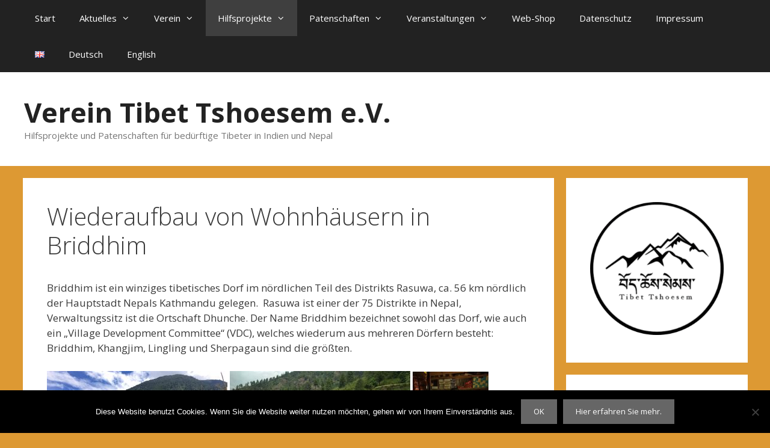

--- FILE ---
content_type: text/html; charset=UTF-8
request_url: https://www.tibet-tshoesem.de/wiederaufbau-von-wohnhaeusern-in-briddhim/
body_size: 89298
content:
<!DOCTYPE html>
<html lang="de-DE">
<head>
	<meta charset="UTF-8">
	<title>Wiederaufbau von Wohnhäusern in Briddhim &#8211; Verein Tibet Tshoesem e.V.</title>
<meta name='robots' content='max-image-preview:large' />
<link rel="alternate" href="https://www.tibet-tshoesem.de/wiederaufbau-von-wohnhaeusern-in-briddhim/" hreflang="de" />
<link rel="alternate" href="https://www.tibet-tshoesem.de/en/reconstruction-of-houses-in-briddhim/" hreflang="en" />
<meta name="viewport" content="width=device-width, initial-scale=1"><link href='https://fonts.gstatic.com' crossorigin rel='preconnect' />
<link href='https://fonts.googleapis.com' crossorigin rel='preconnect' />
<link rel="alternate" type="application/rss+xml" title="Verein Tibet Tshoesem e.V. &raquo; Feed" href="https://www.tibet-tshoesem.de/feed/" />
<link rel="alternate" type="application/rss+xml" title="Verein Tibet Tshoesem e.V. &raquo; Kommentar-Feed" href="https://www.tibet-tshoesem.de/comments/feed/" />
<link rel="alternate" title="oEmbed (JSON)" type="application/json+oembed" href="https://www.tibet-tshoesem.de/wp-json/oembed/1.0/embed?url=https%3A%2F%2Fwww.tibet-tshoesem.de%2Fwiederaufbau-von-wohnhaeusern-in-briddhim%2F&#038;lang=de" />
<link rel="alternate" title="oEmbed (XML)" type="text/xml+oembed" href="https://www.tibet-tshoesem.de/wp-json/oembed/1.0/embed?url=https%3A%2F%2Fwww.tibet-tshoesem.de%2Fwiederaufbau-von-wohnhaeusern-in-briddhim%2F&#038;format=xml&#038;lang=de" />
<style id='wp-img-auto-sizes-contain-inline-css'>
img:is([sizes=auto i],[sizes^="auto," i]){contain-intrinsic-size:3000px 1500px}
/*# sourceURL=wp-img-auto-sizes-contain-inline-css */
</style>
<link rel='stylesheet' id='generate-fonts-css' href='//fonts.googleapis.com/css?family=Open+Sans:300,300italic,regular,italic,600,600italic,700,700italic,800,800italic' media='all' />
<style id='wp-emoji-styles-inline-css'>

	img.wp-smiley, img.emoji {
		display: inline !important;
		border: none !important;
		box-shadow: none !important;
		height: 1em !important;
		width: 1em !important;
		margin: 0 0.07em !important;
		vertical-align: -0.1em !important;
		background: none !important;
		padding: 0 !important;
	}
/*# sourceURL=wp-emoji-styles-inline-css */
</style>
<link rel='stylesheet' id='cookie-notice-front-css' href='https://www.tibet-tshoesem.de/wp-content/plugins/cookie-notice/css/front.min.css?ver=2.5.11' media='all' />
<link rel='stylesheet' id='generate-style-grid-css' href='https://www.tibet-tshoesem.de/wp-content/themes/generatepress/assets/css/unsemantic-grid.min.css?ver=3.6.1' media='all' />
<link rel='stylesheet' id='generate-style-css' href='https://www.tibet-tshoesem.de/wp-content/themes/generatepress/assets/css/style.min.css?ver=3.6.1' media='all' />
<style id='generate-style-inline-css'>
body{background-color:#dd9933;color:#3a3a3a;}a{color:#1e73be;}a:hover, a:focus, a:active{color:#1e73be;}body .grid-container{max-width:1205px;}.wp-block-group__inner-container{max-width:1205px;margin-left:auto;margin-right:auto;}:root{--contrast:#222222;--contrast-2:#575760;--contrast-3:#b2b2be;--base:#f0f0f0;--base-2:#f7f8f9;--base-3:#ffffff;--accent:#1e73be;}:root .has-contrast-color{color:var(--contrast);}:root .has-contrast-background-color{background-color:var(--contrast);}:root .has-contrast-2-color{color:var(--contrast-2);}:root .has-contrast-2-background-color{background-color:var(--contrast-2);}:root .has-contrast-3-color{color:var(--contrast-3);}:root .has-contrast-3-background-color{background-color:var(--contrast-3);}:root .has-base-color{color:var(--base);}:root .has-base-background-color{background-color:var(--base);}:root .has-base-2-color{color:var(--base-2);}:root .has-base-2-background-color{background-color:var(--base-2);}:root .has-base-3-color{color:var(--base-3);}:root .has-base-3-background-color{background-color:var(--base-3);}:root .has-accent-color{color:var(--accent);}:root .has-accent-background-color{background-color:var(--accent);}body, button, input, select, textarea{font-family:"Open Sans", sans-serif;}body{line-height:1.5;}.entry-content > [class*="wp-block-"]:not(:last-child):not(.wp-block-heading){margin-bottom:1.5em;}.main-title{font-size:45px;}.main-navigation .main-nav ul ul li a{font-size:14px;}.sidebar .widget, .footer-widgets .widget{font-size:17px;}h1{font-weight:300;font-size:40px;}h2{font-weight:300;font-size:30px;}h3{font-size:20px;}h4{font-size:inherit;}h5{font-size:inherit;}@media (max-width:768px){.main-title{font-size:30px;}h1{font-size:30px;}h2{font-size:25px;}}.top-bar{background-color:#636363;color:#ffffff;}.top-bar a{color:#ffffff;}.top-bar a:hover{color:#303030;}.site-header{background-color:#ffffff;color:#3a3a3a;}.site-header a{color:#3a3a3a;}.main-title a,.main-title a:hover{color:#222222;}.site-description{color:#757575;}.main-navigation,.main-navigation ul ul{background-color:#222222;}.main-navigation .main-nav ul li a, .main-navigation .menu-toggle, .main-navigation .menu-bar-items{color:#ffffff;}.main-navigation .main-nav ul li:not([class*="current-menu-"]):hover > a, .main-navigation .main-nav ul li:not([class*="current-menu-"]):focus > a, .main-navigation .main-nav ul li.sfHover:not([class*="current-menu-"]) > a, .main-navigation .menu-bar-item:hover > a, .main-navigation .menu-bar-item.sfHover > a{color:#ffffff;background-color:#3f3f3f;}button.menu-toggle:hover,button.menu-toggle:focus,.main-navigation .mobile-bar-items a,.main-navigation .mobile-bar-items a:hover,.main-navigation .mobile-bar-items a:focus{color:#ffffff;}.main-navigation .main-nav ul li[class*="current-menu-"] > a{color:#ffffff;background-color:#3f3f3f;}.navigation-search input[type="search"],.navigation-search input[type="search"]:active, .navigation-search input[type="search"]:focus, .main-navigation .main-nav ul li.search-item.active > a, .main-navigation .menu-bar-items .search-item.active > a{color:#ffffff;background-color:#3f3f3f;}.main-navigation ul ul{background-color:#3f3f3f;}.main-navigation .main-nav ul ul li a{color:#ffffff;}.main-navigation .main-nav ul ul li:not([class*="current-menu-"]):hover > a,.main-navigation .main-nav ul ul li:not([class*="current-menu-"]):focus > a, .main-navigation .main-nav ul ul li.sfHover:not([class*="current-menu-"]) > a{color:#ffffff;background-color:#4f4f4f;}.main-navigation .main-nav ul ul li[class*="current-menu-"] > a{color:#ffffff;background-color:#4f4f4f;}.separate-containers .inside-article, .separate-containers .comments-area, .separate-containers .page-header, .one-container .container, .separate-containers .paging-navigation, .inside-page-header{background-color:#ffffff;}.entry-meta{color:#595959;}.entry-meta a{color:#595959;}.entry-meta a:hover{color:#1e73be;}.sidebar .widget{background-color:#ffffff;}.sidebar .widget .widget-title{color:#000000;}.footer-widgets{background-color:#ffffff;}.footer-widgets .widget-title{color:#000000;}.site-info{color:#ffffff;background-color:#222222;}.site-info a{color:#ffffff;}.site-info a:hover{color:#606060;}.footer-bar .widget_nav_menu .current-menu-item a{color:#606060;}input[type="text"],input[type="email"],input[type="url"],input[type="password"],input[type="search"],input[type="tel"],input[type="number"],textarea,select{color:#666666;background-color:#fafafa;border-color:#cccccc;}input[type="text"]:focus,input[type="email"]:focus,input[type="url"]:focus,input[type="password"]:focus,input[type="search"]:focus,input[type="tel"]:focus,input[type="number"]:focus,textarea:focus,select:focus{color:#666666;background-color:#ffffff;border-color:#bfbfbf;}button,html input[type="button"],input[type="reset"],input[type="submit"],a.button,a.wp-block-button__link:not(.has-background){color:#ffffff;background-color:#666666;}button:hover,html input[type="button"]:hover,input[type="reset"]:hover,input[type="submit"]:hover,a.button:hover,button:focus,html input[type="button"]:focus,input[type="reset"]:focus,input[type="submit"]:focus,a.button:focus,a.wp-block-button__link:not(.has-background):active,a.wp-block-button__link:not(.has-background):focus,a.wp-block-button__link:not(.has-background):hover{color:#ffffff;background-color:#3f3f3f;}a.generate-back-to-top{background-color:rgba( 0,0,0,0.4 );color:#ffffff;}a.generate-back-to-top:hover,a.generate-back-to-top:focus{background-color:rgba( 0,0,0,0.6 );color:#ffffff;}:root{--gp-search-modal-bg-color:var(--base-3);--gp-search-modal-text-color:var(--contrast);--gp-search-modal-overlay-bg-color:rgba(0,0,0,0.2);}@media (max-width:768px){.main-navigation .menu-bar-item:hover > a, .main-navigation .menu-bar-item.sfHover > a{background:none;color:#ffffff;}}.inside-top-bar{padding:10px;}.inside-header{padding:40px;}.site-main .wp-block-group__inner-container{padding:40px;}.entry-content .alignwide, body:not(.no-sidebar) .entry-content .alignfull{margin-left:-40px;width:calc(100% + 80px);max-width:calc(100% + 80px);}.rtl .menu-item-has-children .dropdown-menu-toggle{padding-left:20px;}.rtl .main-navigation .main-nav ul li.menu-item-has-children > a{padding-right:20px;}.site-info{padding:20px;}@media (max-width:768px){.separate-containers .inside-article, .separate-containers .comments-area, .separate-containers .page-header, .separate-containers .paging-navigation, .one-container .site-content, .inside-page-header{padding:30px;}.site-main .wp-block-group__inner-container{padding:30px;}.site-info{padding-right:10px;padding-left:10px;}.entry-content .alignwide, body:not(.no-sidebar) .entry-content .alignfull{margin-left:-30px;width:calc(100% + 60px);max-width:calc(100% + 60px);}}.one-container .sidebar .widget{padding:0px;}@media (max-width:768px){.main-navigation .menu-toggle,.main-navigation .mobile-bar-items,.sidebar-nav-mobile:not(#sticky-placeholder){display:block;}.main-navigation ul,.gen-sidebar-nav{display:none;}[class*="nav-float-"] .site-header .inside-header > *{float:none;clear:both;}}
/*# sourceURL=generate-style-inline-css */
</style>
<link rel='stylesheet' id='generate-mobile-style-css' href='https://www.tibet-tshoesem.de/wp-content/themes/generatepress/assets/css/mobile.min.css?ver=3.6.1' media='all' />
<link rel='stylesheet' id='generate-font-icons-css' href='https://www.tibet-tshoesem.de/wp-content/themes/generatepress/assets/css/components/font-icons.min.css?ver=3.6.1' media='all' />
<link rel='stylesheet' id='font-awesome-css' href='https://www.tibet-tshoesem.de/wp-content/themes/generatepress/assets/css/components/font-awesome.min.css?ver=4.7' media='all' />
<script id="cookie-notice-front-js-before">
var cnArgs = {"ajaxUrl":"https:\/\/www.tibet-tshoesem.de\/wp-admin\/admin-ajax.php","nonce":"2b43f670f6","hideEffect":"fade","position":"bottom","onScroll":false,"onScrollOffset":100,"onClick":false,"cookieName":"cookie_notice_accepted","cookieTime":2592000,"cookieTimeRejected":2592000,"globalCookie":false,"redirection":false,"cache":false,"revokeCookies":false,"revokeCookiesOpt":"automatic"};

//# sourceURL=cookie-notice-front-js-before
</script>
<script src="https://www.tibet-tshoesem.de/wp-content/plugins/cookie-notice/js/front.min.js?ver=2.5.11" id="cookie-notice-front-js"></script>
<link rel="https://api.w.org/" href="https://www.tibet-tshoesem.de/wp-json/" /><link rel="alternate" title="JSON" type="application/json" href="https://www.tibet-tshoesem.de/wp-json/wp/v2/pages/5493" /><link rel="EditURI" type="application/rsd+xml" title="RSD" href="https://www.tibet-tshoesem.de/xmlrpc.php?rsd" />
<meta name="generator" content="WordPress 6.9" />
<link rel="canonical" href="https://www.tibet-tshoesem.de/wiederaufbau-von-wohnhaeusern-in-briddhim/" />
<link rel='shortlink' href='https://www.tibet-tshoesem.de/?p=5493' />
<script type="text/javascript">
(function(url){
	if(/(?:Chrome\/26\.0\.1410\.63 Safari\/537\.31|WordfenceTestMonBot)/.test(navigator.userAgent)){ return; }
	var addEvent = function(evt, handler) {
		if (window.addEventListener) {
			document.addEventListener(evt, handler, false);
		} else if (window.attachEvent) {
			document.attachEvent('on' + evt, handler);
		}
	};
	var removeEvent = function(evt, handler) {
		if (window.removeEventListener) {
			document.removeEventListener(evt, handler, false);
		} else if (window.detachEvent) {
			document.detachEvent('on' + evt, handler);
		}
	};
	var evts = 'contextmenu dblclick drag dragend dragenter dragleave dragover dragstart drop keydown keypress keyup mousedown mousemove mouseout mouseover mouseup mousewheel scroll'.split(' ');
	var logHuman = function() {
		if (window.wfLogHumanRan) { return; }
		window.wfLogHumanRan = true;
		var wfscr = document.createElement('script');
		wfscr.type = 'text/javascript';
		wfscr.async = true;
		wfscr.src = url + '&r=' + Math.random();
		(document.getElementsByTagName('head')[0]||document.getElementsByTagName('body')[0]).appendChild(wfscr);
		for (var i = 0; i < evts.length; i++) {
			removeEvent(evts[i], logHuman);
		}
	};
	for (var i = 0; i < evts.length; i++) {
		addEvent(evts[i], logHuman);
	}
})('//www.tibet-tshoesem.de/?wordfence_lh=1&hid=9A0048736D9819C765487F3EAF815ECF');
</script><link rel='stylesheet' id='mediaelement-css' href='https://www.tibet-tshoesem.de/wp-includes/js/mediaelement/mediaelementplayer-legacy.min.css?ver=4.2.17' media='all' />
<link rel='stylesheet' id='wp-mediaelement-css' href='https://www.tibet-tshoesem.de/wp-includes/js/mediaelement/wp-mediaelement.min.css?ver=6.9' media='all' />
</head>

<body class="wp-singular page-template-default page page-id-5493 wp-embed-responsive wp-theme-generatepress cookies-not-set right-sidebar nav-above-header separate-containers fluid-header active-footer-widgets-3 nav-aligned-left header-aligned-left dropdown-hover" itemtype="https://schema.org/WebPage" itemscope>
	<a class="screen-reader-text skip-link" href="#content" title="Zum Inhalt springen">Zum Inhalt springen</a>		<nav class="main-navigation sub-menu-right" id="site-navigation" aria-label="Primär"  itemtype="https://schema.org/SiteNavigationElement" itemscope>
			<div class="inside-navigation grid-container grid-parent">
								<button class="menu-toggle" aria-controls="primary-menu" aria-expanded="false">
					<span class="mobile-menu">Menü</span>				</button>
				<div id="primary-menu" class="main-nav"><ul id="menu-menu-deutsch" class=" menu sf-menu"><li id="menu-item-1546" class="menu-item menu-item-type-post_type menu-item-object-page menu-item-home menu-item-1546"><a href="https://www.tibet-tshoesem.de/">Start</a></li>
<li id="menu-item-19571" class="menu-item menu-item-type-post_type menu-item-object-page menu-item-has-children menu-item-19571"><a href="https://www.tibet-tshoesem.de/aktuelles-2/">Aktuelles<span role="presentation" class="dropdown-menu-toggle"></span></a>
<ul class="sub-menu">
	<li id="menu-item-20994" class="menu-item menu-item-type-post_type menu-item-object-page menu-item-20994"><a href="https://www.tibet-tshoesem.de/archiv-2025/">Archiv 2025</a></li>
	<li id="menu-item-19180" class="menu-item menu-item-type-post_type menu-item-object-page menu-item-19180"><a href="https://www.tibet-tshoesem.de/archiv-2024/">Archiv 2024</a></li>
	<li id="menu-item-17155" class="menu-item menu-item-type-post_type menu-item-object-page menu-item-17155"><a href="https://www.tibet-tshoesem.de/archiv-2023/">Archiv 2023</a></li>
	<li id="menu-item-14947" class="menu-item menu-item-type-post_type menu-item-object-page menu-item-14947"><a href="https://www.tibet-tshoesem.de/archiv-2022/">Archiv 2022</a></li>
	<li id="menu-item-13289" class="menu-item menu-item-type-post_type menu-item-object-page menu-item-13289"><a href="https://www.tibet-tshoesem.de/archiv-2021/">Archiv 2021</a></li>
	<li id="menu-item-11487" class="menu-item menu-item-type-post_type menu-item-object-page menu-item-11487"><a href="https://www.tibet-tshoesem.de/archiv-2020/">Archiv 2020</a></li>
	<li id="menu-item-9589" class="menu-item menu-item-type-post_type menu-item-object-page menu-item-9589"><a href="https://www.tibet-tshoesem.de/archiv-2019/">Archiv 2019</a></li>
	<li id="menu-item-8429" class="menu-item menu-item-type-post_type menu-item-object-page menu-item-8429"><a href="https://www.tibet-tshoesem.de/archiv-2018/">Archiv 2018</a></li>
	<li id="menu-item-8426" class="menu-item menu-item-type-post_type menu-item-object-page menu-item-8426"><a href="https://www.tibet-tshoesem.de/archiv-2017/">Archiv 2017</a></li>
	<li id="menu-item-2174" class="menu-item menu-item-type-post_type menu-item-object-page menu-item-2174"><a href="https://www.tibet-tshoesem.de/archiv-2016/">Archiv 2016</a></li>
</ul>
</li>
<li id="menu-item-48" class="menu-item menu-item-type-post_type menu-item-object-page menu-item-has-children menu-item-48"><a href="https://www.tibet-tshoesem.de/verein/">Verein<span role="presentation" class="dropdown-menu-toggle"></span></a>
<ul class="sub-menu">
	<li id="menu-item-40" class="menu-item menu-item-type-post_type menu-item-object-page menu-item-40"><a href="https://www.tibet-tshoesem.de/das-team/">Das Team</a></li>
	<li id="menu-item-250" class="menu-item menu-item-type-post_type menu-item-object-page menu-item-250"><a href="https://www.tibet-tshoesem.de/mitarbeiter-vor-ort/">Mitarbeiter vor Ort</a></li>
	<li id="menu-item-45" class="menu-item menu-item-type-post_type menu-item-object-page menu-item-45"><a href="https://www.tibet-tshoesem.de/mitgliedschaft/">Mitgliedschaft</a></li>
	<li id="menu-item-10981" class="menu-item menu-item-type-post_type menu-item-object-page menu-item-10981"><a href="https://www.tibet-tshoesem.de/mitgliederversammlungen/">Mitgliederversammlungen</a></li>
	<li id="menu-item-42" class="menu-item menu-item-type-post_type menu-item-object-page menu-item-42"><a href="https://www.tibet-tshoesem.de/helfen-sie-uns/">Helfen Sie uns</a></li>
	<li id="menu-item-3795" class="menu-item menu-item-type-post_type menu-item-object-page menu-item-3795"><a href="https://www.tibet-tshoesem.de/gooding/">gooding</a></li>
</ul>
</li>
<li id="menu-item-43" class="menu-item menu-item-type-post_type menu-item-object-page current-menu-ancestor current_page_ancestor menu-item-has-children menu-item-43"><a href="https://www.tibet-tshoesem.de/hilfsprojekte/">Hilfsprojekte<span role="presentation" class="dropdown-menu-toggle"></span></a>
<ul class="sub-menu">
	<li id="menu-item-231" class="menu-item menu-item-type-post_type menu-item-object-page menu-item-has-children menu-item-231"><a href="https://www.tibet-tshoesem.de/dharamsala/">Projekte in Dharamsala und Nord-Indien<span role="presentation" class="dropdown-menu-toggle"></span></a>
	<ul class="sub-menu">
		<li id="menu-item-19976" class="menu-item menu-item-type-post_type menu-item-object-page menu-item-19976"><a href="https://www.tibet-tshoesem.de/unterstuetzung-fuer-einzelne-beduerftige-im-raum-dharamsala/">Unterstützung für einzelne Bedürftige im Raum Dharamsala</a></li>
		<li id="menu-item-5962" class="menu-item menu-item-type-post_type menu-item-object-page menu-item-has-children menu-item-5962"><a href="https://www.tibet-tshoesem.de/unterstuetzung-fuer-das-kloster-tse-chokling/">Unterstützung für das Kloster Tse Chokling<span role="presentation" class="dropdown-menu-toggle"></span></a>
		<ul class="sub-menu">
			<li id="menu-item-6659" class="menu-item menu-item-type-post_type menu-item-object-page menu-item-6659"><a href="https://www.tibet-tshoesem.de/abgeschlossene-projekte-im-kloster/">abgeschlossene Projekte im Kloster</a></li>
		</ul>
</li>
		<li id="menu-item-6765" class="menu-item menu-item-type-post_type menu-item-object-page menu-item-6765"><a href="https://www.tibet-tshoesem.de/meditationskissen-handwerksbetrieb-in-bir/">Meditationskissen – Handwerksbetrieb in Bir</a></li>
		<li id="menu-item-2211" class="menu-item menu-item-type-post_type menu-item-object-page menu-item-2211"><a href="https://www.tibet-tshoesem.de/sachspenden/">Sachspenden</a></li>
		<li id="menu-item-5501" class="menu-item menu-item-type-post_type menu-item-object-page menu-item-has-children menu-item-5501"><a href="https://www.tibet-tshoesem.de/abgeschlossene-projekte-in-dharamsala-und-nord-indien/">abgeschlossene Projekte in Dharamsala und Nord-Indien<span role="presentation" class="dropdown-menu-toggle"></span></a>
		<ul class="sub-menu">
			<li id="menu-item-5760" class="menu-item menu-item-type-post_type menu-item-object-page menu-item-5760"><a href="https://www.tibet-tshoesem.de/hausbau-in-kanyara-village/">Hausbau in Kanyara Village – abgeschlossen</a></li>
			<li id="menu-item-7044" class="menu-item menu-item-type-post_type menu-item-object-page menu-item-7044"><a href="https://www.tibet-tshoesem.de/hausbau-in-bir-himachal-pradesh/">Hausbau in Bir, Himachal Pradesh</a></li>
		</ul>
</li>
	</ul>
</li>
	<li id="menu-item-974" class="menu-item menu-item-type-post_type menu-item-object-page menu-item-974"><a href="https://www.tibet-tshoesem.de/projekte-in-ladakh/">Projekte in Ladakh</a></li>
	<li id="menu-item-232" class="menu-item menu-item-type-post_type menu-item-object-page current-menu-ancestor current-menu-parent current_page_parent current_page_ancestor menu-item-has-children menu-item-232"><a href="https://www.tibet-tshoesem.de/nepal/">Projekte in Nepal<span role="presentation" class="dropdown-menu-toggle"></span></a>
	<ul class="sub-menu">
		<li id="menu-item-5498" class="menu-item menu-item-type-post_type menu-item-object-page current-menu-item page_item page-item-5493 current_page_item menu-item-has-children menu-item-5498"><a href="https://www.tibet-tshoesem.de/wiederaufbau-von-wohnhaeusern-in-briddhim/" aria-current="page">Wiederaufbau von Wohnhäusern in Briddhim<span role="presentation" class="dropdown-menu-toggle"></span></a>
		<ul class="sub-menu">
			<li id="menu-item-8582" class="menu-item menu-item-type-post_type menu-item-object-page menu-item-8582"><a href="https://www.tibet-tshoesem.de/reisebericht-briddhim-2019/">Reisebericht – Briddhim 2019</a></li>
		</ul>
</li>
		<li id="menu-item-16121" class="menu-item menu-item-type-post_type menu-item-object-page menu-item-16121"><a href="https://www.tibet-tshoesem.de/projekte-in-chitwan/">Projekte in Chitwan</a></li>
		<li id="menu-item-2243" class="menu-item menu-item-type-post_type menu-item-object-page menu-item-2243"><a href="https://www.tibet-tshoesem.de/medizinische-versorgung-2/">Medizinische Versorgung</a></li>
		<li id="menu-item-2242" class="menu-item menu-item-type-post_type menu-item-object-page menu-item-2242"><a href="https://www.tibet-tshoesem.de/winterkleidung-und-schuhe/">Winterkleidung und Schuhe</a></li>
		<li id="menu-item-3479" class="menu-item menu-item-type-post_type menu-item-object-page menu-item-3479"><a href="https://www.tibet-tshoesem.de/dickyi-tsering-home-in-kathmandu/">Dickyi Tsering Home in Kathmandu</a></li>
		<li id="menu-item-12833" class="menu-item menu-item-type-post_type menu-item-object-page menu-item-12833"><a href="https://www.tibet-tshoesem.de/metta-nepal-elderly-caring-home/">Metta Nepal Elderly Caring Home</a></li>
		<li id="menu-item-5497" class="menu-item menu-item-type-post_type menu-item-object-page menu-item-5497"><a href="https://www.tibet-tshoesem.de/abgeschlossene-projekte/">abgeschlossene Projekte</a></li>
	</ul>
</li>
	<li id="menu-item-10152" class="menu-item menu-item-type-post_type menu-item-object-page menu-item-10152"><a href="https://www.tibet-tshoesem.de/sonder-hilfsaktionen-3/">Sonder-Hilfsaktionen</a></li>
	<li id="menu-item-10139" class="menu-item menu-item-type-post_type menu-item-object-page menu-item-10139"><a href="https://www.tibet-tshoesem.de/abgeschlossene-sonder-hilfsaktionen/">abgeschlossene Sonder-/Hilfsaktionen</a></li>
</ul>
</li>
<li id="menu-item-46" class="menu-item menu-item-type-post_type menu-item-object-page menu-item-has-children menu-item-46"><a href="https://www.tibet-tshoesem.de/patenschaften/">Patenschaften<span role="presentation" class="dropdown-menu-toggle"></span></a>
<ul class="sub-menu">
	<li id="menu-item-234" class="menu-item menu-item-type-post_type menu-item-object-page menu-item-has-children menu-item-234"><a href="https://www.tibet-tshoesem.de/patenschaften-in-dharamsala/">Patenschaften in Dharamsala und Nord-Indien<span role="presentation" class="dropdown-menu-toggle"></span></a>
	<ul class="sub-menu">
		<li id="menu-item-3844" class="menu-item menu-item-type-post_type menu-item-object-page menu-item-3844"><a href="https://www.tibet-tshoesem.de/moenche-im-kloster-tse-chokling/">Mönche im Kloster Tse Chokling</a></li>
	</ul>
</li>
	<li id="menu-item-233" class="menu-item menu-item-type-post_type menu-item-object-page menu-item-has-children menu-item-233"><a href="https://www.tibet-tshoesem.de/patenschaften-in-nepal/">Patenschaften in Nepal<span role="presentation" class="dropdown-menu-toggle"></span></a>
	<ul class="sub-menu">
		<li id="menu-item-5582" class="menu-item menu-item-type-post_type menu-item-object-page menu-item-has-children menu-item-5582"><a href="https://www.tibet-tshoesem.de/patenschaften-in-briddhim/">Patenschaften in Briddhim<span role="presentation" class="dropdown-menu-toggle"></span></a>
		<ul class="sub-menu">
			<li id="menu-item-8836" class="menu-item menu-item-type-post_type menu-item-object-page menu-item-8836"><a href="https://www.tibet-tshoesem.de/highland-secondary-boarding-school-in-dhunche/">Highland Secondary Boarding School in Dhunche</a></li>
			<li id="menu-item-8744" class="menu-item menu-item-type-post_type menu-item-object-page menu-item-8744"><a href="https://www.tibet-tshoesem.de/patenschaften-in-briddhim/gosainkunda-english-boarding-school-in-syabrubesi/">Gosainkunda English Boarding School in Syabrubesi</a></li>
		</ul>
</li>
		<li id="menu-item-5588" class="menu-item menu-item-type-post_type menu-item-object-page menu-item-5588"><a href="https://www.tibet-tshoesem.de/patenschaften-in-kathmandu/">Patenschaften in Kathmandu und Süd-Nepal</a></li>
		<li id="menu-item-3541" class="menu-item menu-item-type-post_type menu-item-object-page menu-item-3541"><a href="https://www.tibet-tshoesem.de/patenschaften-fuer-kinder-des-dickyi-tsering-home/">Patenschaften für Kinder des „Dickyi Tsering Home“</a></li>
		<li id="menu-item-12917" class="menu-item menu-item-type-post_type menu-item-object-page menu-item-12917"><a href="https://www.tibet-tshoesem.de/patenschaften-im-metta-nepal-elderly-caring-home/">Patenschaften im Metta Nepal Elderly Caring Home</a></li>
	</ul>
</li>
	<li id="menu-item-5723" class="menu-item menu-item-type-post_type menu-item-object-page menu-item-5723"><a href="https://www.tibet-tshoesem.de/vermittelte-patenschaften/">Wie die Patenschaften helfen</a></li>
</ul>
</li>
<li id="menu-item-47" class="menu-item menu-item-type-post_type menu-item-object-page menu-item-has-children menu-item-47"><a href="https://www.tibet-tshoesem.de/veranstaltungen/">Veranstaltungen<span role="presentation" class="dropdown-menu-toggle"></span></a>
<ul class="sub-menu">
	<li id="menu-item-6916" class="menu-item menu-item-type-post_type menu-item-object-page menu-item-6916"><a href="https://www.tibet-tshoesem.de/vergangene-veranstaltungen/">Vergangene Veranstaltungen</a></li>
</ul>
</li>
<li id="menu-item-251" class="menu-item menu-item-type-post_type menu-item-object-page menu-item-251"><a href="https://www.tibet-tshoesem.de/shop/">Web-Shop</a></li>
<li id="menu-item-41" class="menu-item menu-item-type-post_type menu-item-object-page menu-item-privacy-policy menu-item-41"><a rel="privacy-policy" href="https://www.tibet-tshoesem.de/datenschutz/">Datenschutz</a></li>
<li id="menu-item-44" class="menu-item menu-item-type-post_type menu-item-object-page menu-item-44"><a href="https://www.tibet-tshoesem.de/impressum-kontakt/">Impressum</a></li>
<li id="menu-item-1513-en" class="lang-item lang-item-11 lang-item-en lang-item-first menu-item menu-item-type-custom menu-item-object-custom menu-item-1513-en"><a href="https://www.tibet-tshoesem.de/en/reconstruction-of-houses-in-briddhim/" hreflang="en-GB" lang="en-GB"><img src="[data-uri]" alt="English" width="16" height="11" style="width: 16px; height: 11px;" /></a></li>
<li id="menu-item-20993-de" class="lang-item lang-item-7 lang-item-de current-lang lang-item-first menu-item menu-item-type-custom menu-item-object-custom menu-item-20993-de"><a href="https://www.tibet-tshoesem.de/wiederaufbau-von-wohnhaeusern-in-briddhim/" hreflang="de-DE" lang="de-DE">Deutsch</a></li>
<li id="menu-item-20993-en" class="lang-item lang-item-11 lang-item-en menu-item menu-item-type-custom menu-item-object-custom menu-item-20993-en"><a href="https://www.tibet-tshoesem.de/en/reconstruction-of-houses-in-briddhim/" hreflang="en-GB" lang="en-GB">English</a></li>
</ul></div>			</div>
		</nav>
				<header class="site-header" id="masthead" aria-label="Website"  itemtype="https://schema.org/WPHeader" itemscope>
			<div class="inside-header grid-container grid-parent">
				<div class="site-branding">
						<p class="main-title" itemprop="headline">
					<a href="https://www.tibet-tshoesem.de/" rel="home">Verein Tibet Tshoesem e.V.</a>
				</p>
						<p class="site-description" itemprop="description">Hilfsprojekte und Patenschaften für bedürftige Tibeter in Indien und Nepal</p>
					</div>			</div>
		</header>
		
	<div class="site grid-container container hfeed grid-parent" id="page">
				<div class="site-content" id="content">
			
	<div class="content-area grid-parent mobile-grid-100 grid-75 tablet-grid-75" id="primary">
		<main class="site-main" id="main">
			
<article id="post-5493" class="post-5493 page type-page status-publish" itemtype="https://schema.org/CreativeWork" itemscope>
	<div class="inside-article">
		
			<header class="entry-header">
				<h1 class="entry-title" itemprop="headline">Wiederaufbau von Wohnhäusern in Briddhim</h1>			</header>

			
		<div class="entry-content" itemprop="text">
			<p>Briddhim ist ein winziges tibetisches Dorf im nördlichen Teil des Distrikts Rasuwa, ca. 56 km nördlich der Hauptstadt Nepals Kathmandu gelegen. &nbsp;Rasuwa ist einer der 75 Distrikte in Nepal, Verwaltungssitz ist die Ortschaft Dhunche. Der Name Briddhim bezeichnet sowohl das Dorf, wie auch ein „Village Development Committee“ (VDC), welches wiederum aus mehreren Dörfern besteht: Briddhim, Khangjim, Lingling und Sherpagaun sind die größten.&nbsp;</p>
<p><img fetchpriority="high" decoding="async" class="alignnone size-medium wp-image-5428" src="https://www.tibet-tshoesem.de/wp-content/uploads/2016/10/18.07.17-6-300x225.jpg" sizes="(max-width: 300px) 100vw, 300px" srcset="https://www.tibet-tshoesem.de/wp-content/uploads/2016/10/18.07.17-6-300x225.jpg 300w, https://www.tibet-tshoesem.de/wp-content/uploads/2016/10/18.07.17-6-768x576.jpg 768w, https://www.tibet-tshoesem.de/wp-content/uploads/2016/10/18.07.17-6-1024x768.jpg 1024w" alt="" width="300" height="225">&nbsp;<img decoding="async" class="alignnone size-medium wp-image-5430" src="https://www.tibet-tshoesem.de/wp-content/uploads/2016/10/Ernte-300x225.jpg" sizes="(max-width: 300px) 100vw, 300px" srcset="https://www.tibet-tshoesem.de/wp-content/uploads/2016/10/Ernte-300x225.jpg 300w, https://www.tibet-tshoesem.de/wp-content/uploads/2016/10/Ernte-768x576.jpg 768w, https://www.tibet-tshoesem.de/wp-content/uploads/2016/10/Ernte.jpg 864w" alt="" width="300" height="225">&nbsp;<img decoding="async" class="alignnone wp-image-5431" src="https://www.tibet-tshoesem.de/wp-content/uploads/2016/10/20050367_1994100340823326_1730090000_o-169x300.jpg" sizes="(max-width: 126px) 100vw, 126px" srcset="https://www.tibet-tshoesem.de/wp-content/uploads/2016/10/20050367_1994100340823326_1730090000_o-169x300.jpg 169w, https://www.tibet-tshoesem.de/wp-content/uploads/2016/10/20050367_1994100340823326_1730090000_o-768x1365.jpg 768w, https://www.tibet-tshoesem.de/wp-content/uploads/2016/10/20050367_1994100340823326_1730090000_o-576x1024.jpg 576w, https://www.tibet-tshoesem.de/wp-content/uploads/2016/10/20050367_1994100340823326_1730090000_o.jpg 1080w" alt="" width="126" height="224">&nbsp;&nbsp; &nbsp; &nbsp;<img loading="lazy" decoding="async" class="alignnone wp-image-5427" src="https://www.tibet-tshoesem.de/wp-content/uploads/2016/10/18.07.17-4-300x225.jpg" sizes="auto, (max-width: 316px) 100vw, 316px" srcset="https://www.tibet-tshoesem.de/wp-content/uploads/2016/10/18.07.17-4-300x225.jpg 300w, https://www.tibet-tshoesem.de/wp-content/uploads/2016/10/18.07.17-4-768x576.jpg 768w, https://www.tibet-tshoesem.de/wp-content/uploads/2016/10/18.07.17-4-1024x768.jpg 1024w" alt="" width="316" height="237">&nbsp;<img loading="lazy" decoding="async" class="alignnone wp-image-5432" src="https://www.tibet-tshoesem.de/wp-content/uploads/2016/10/20050509_1994100090823351_1923081943_o-300x169.jpg" sizes="auto, (max-width: 415px) 100vw, 415px" srcset="https://www.tibet-tshoesem.de/wp-content/uploads/2016/10/20050509_1994100090823351_1923081943_o-300x169.jpg 300w, https://www.tibet-tshoesem.de/wp-content/uploads/2016/10/20050509_1994100090823351_1923081943_o-768x432.jpg 768w, https://www.tibet-tshoesem.de/wp-content/uploads/2016/10/20050509_1994100090823351_1923081943_o-1024x576.jpg 1024w" alt="" width="415" height="234">&nbsp; &nbsp;</p>
<p>Das verheerende Erdbeben im Himalaya vom April 2015 mit mehr als 8.000 Opfern hatte das Dorf fast völlig zerstört. Auch heute noch ist die Situation der Menschen sehr schwierig. Nur langsam konnten diejenigen, die überlebt haben, ihre Häuser wieder aufbauen und noch immer spielt sich ein Großteil des Lebens in Briddhim in provisorischen Hütten ab. Das Dorf hat nur noch etwa 60 Einwohner, größtenteils alte Menschen, denn es gibt keine Schule, kaum Verdienstmöglichkeiten, so dass die jungen Leute wegziehen. Die Menschen in Briddhim leben vom Gemüse- und Obstanbau, manche finden im Hausbau oder als Trekking-Guides für Touristen Arbeit, doch seit dem großen Erdbeben vor zwei Jahren ist nichts mehr wie es war. Die geringen Einkommen reichen nicht mal für das Notwendigste.</p>
<p>Die gesamte Infrastruktur war durch das Erdbeben zerstört worden. In Lingling wurde eine Schule (Foto links unten) wieder aufgebaut, doch es gibt keine Lehrer. Daher müssen die Kinder auf die Highland Secondary Boarding School in Dhunche gehen, die fast 10 Stunden von Briddhim entfernt ist. Sie leben dort in einem Hostel und kommen nur in den Ferien nach Hause. Pro Monat kostet der Schulbesuch ca. 50 Euro, für die meisten Familien unerschwinglich.&nbsp; Seit 2019 können die Kinder auch auf die neue Schule in Syabrubesi gehen, die weit näher an Briddhim liegt, doch auch dort betragen die Schulgebühren ca. 44 Euro im Monat. Das neue Krankenhaus (Foto rechts unten) steht ebenfalls noch leer. Es fehlt an allem.</p>
<p>&nbsp;<img loading="lazy" decoding="async" class="alignnone wp-image-5433" src="https://www.tibet-tshoesem.de/wp-content/uploads/2016/10/Lingling-school-300x225.jpg" sizes="auto, (max-width: 355px) 100vw, 355px" srcset="https://www.tibet-tshoesem.de/wp-content/uploads/2016/10/Lingling-school-300x225.jpg 300w, https://www.tibet-tshoesem.de/wp-content/uploads/2016/10/Lingling-school-768x576.jpg 768w, https://www.tibet-tshoesem.de/wp-content/uploads/2016/10/Lingling-school-1024x768.jpg 1024w" alt="" width="355" height="266">&nbsp;<img loading="lazy" decoding="async" class="alignnone wp-image-5435" src="https://www.tibet-tshoesem.de/wp-content/uploads/2016/10/18.07.17-hospital-225x300.jpg" sizes="auto, (max-width: 199px) 100vw, 199px" srcset="https://www.tibet-tshoesem.de/wp-content/uploads/2016/10/18.07.17-hospital-225x300.jpg 225w, https://www.tibet-tshoesem.de/wp-content/uploads/2016/10/18.07.17-hospital-768x1024.jpg 768w, https://www.tibet-tshoesem.de/wp-content/uploads/2016/10/18.07.17-hospital.jpg 1536w" alt="" width="199" height="265"></p>
<p>Nach Pressemitteilungen leben seit dem Erdbeben in der Himalaya-Region noch immer 4 Millionen (!) Menschen in Notunterkünften. Auf staatliche Unterstützung warten viele Menschen noch immer vergeblich. Daher sind private Initiativen durch verschiedene NGOs unbedingt notwendig.</p>
<p>Mit diesem Hilfsprojekt möchten wir etwas gegen die verzweifelte Lage der Menschen in Briddhim tun, denn trotz der Unterstützung durch eine andere Hilfsorganisation sind viele der neuen Häuser nicht fertiggestellt. Die Menschen sind entmutigt und alleine nicht in der Lage die Kosten für den Weiterbau zu tragen.</p>
<p>Dank zahlreicher Spenden konnten wir mehreren Familien im Dorf ermöglichen, ihre zerstörten Häuser wieder aufzubauen bzw. wegen anderer Probleme neue zu errichten (Details auf der Seite &#8222;abgeschlossene Projekte&#8220;).&nbsp;</p>
<p><em>Die neuen Häuser von Yugyal und Nyima Bhuti (Foto 1), Palmo (Foto 2), Dhondup Tamang und Lhakpa Yangchen (Foto 3) und Tsering Dolma und Tashi (Foto 4), Lhamo und Paljor (Foto 5), Pempa und Kanchi (Foto 6), Dawa Chokpa (7):</em></p>
<p><img loading="lazy" decoding="async" class="alignnone wp-image-5550" src="https://www.tibet-tshoesem.de/wp-content/uploads/2017/08/16650858_1913140325585995_1235247318_o-300x225.jpg" alt="" width="283" height="212" srcset="https://www.tibet-tshoesem.de/wp-content/uploads/2017/08/16650858_1913140325585995_1235247318_o-300x225.jpg 300w, https://www.tibet-tshoesem.de/wp-content/uploads/2017/08/16650858_1913140325585995_1235247318_o-768x576.jpg 768w, https://www.tibet-tshoesem.de/wp-content/uploads/2017/08/16650858_1913140325585995_1235247318_o-1024x768.jpg 1024w, https://www.tibet-tshoesem.de/wp-content/uploads/2017/08/16650858_1913140325585995_1235247318_o.jpg 1280w" sizes="auto, (max-width: 283px) 100vw, 283px" />&nbsp;<img loading="lazy" decoding="async" class="alignnone wp-image-5543" src="https://www.tibet-tshoesem.de/wp-content/uploads/2017/08/Palmo-August17-300x225.jpg" alt="" width="280" height="210" srcset="https://www.tibet-tshoesem.de/wp-content/uploads/2017/08/Palmo-August17-300x225.jpg 300w, https://www.tibet-tshoesem.de/wp-content/uploads/2017/08/Palmo-August17-768x576.jpg 768w, https://www.tibet-tshoesem.de/wp-content/uploads/2017/08/Palmo-August17-1024x768.jpg 1024w, https://www.tibet-tshoesem.de/wp-content/uploads/2017/08/Palmo-August17.jpg 2048w" sizes="auto, (max-width: 280px) 100vw, 280px" />&nbsp;<img loading="lazy" decoding="async" class="" src="https://www.tibet-tshoesem.de/wp-content/uploads/2018/04/30121905_2123252317908127_382896219_o-300x225.jpg" width="283" height="212">&nbsp;<img loading="lazy" decoding="async" class="alignnone wp-image-8183" src="https://www.tibet-tshoesem.de/wp-content/uploads/2019/01/Dez.2018-2-300x225.jpg" alt="" width="285" height="214" srcset="https://www.tibet-tshoesem.de/wp-content/uploads/2019/01/Dez.2018-2-300x225.jpg 300w, https://www.tibet-tshoesem.de/wp-content/uploads/2019/01/Dez.2018-2-768x576.jpg 768w, https://www.tibet-tshoesem.de/wp-content/uploads/2019/01/Dez.2018-2-1024x768.jpg 1024w, https://www.tibet-tshoesem.de/wp-content/uploads/2019/01/Dez.2018-2.jpg 1728w" sizes="auto, (max-width: 285px) 100vw, 285px" /> <img loading="lazy" decoding="async" class="alignnone wp-image-17090" src="https://www.tibet-tshoesem.de/wp-content/uploads/2023/12/11.01.2022-300x225.jpg" alt="" width="283" height="212" srcset="https://www.tibet-tshoesem.de/wp-content/uploads/2023/12/11.01.2022-300x225.jpg 300w, https://www.tibet-tshoesem.de/wp-content/uploads/2023/12/11.01.2022-1024x768.jpg 1024w, https://www.tibet-tshoesem.de/wp-content/uploads/2023/12/11.01.2022-768x576.jpg 768w, https://www.tibet-tshoesem.de/wp-content/uploads/2023/12/11.01.2022.jpg 1200w" sizes="auto, (max-width: 283px) 100vw, 283px" />&nbsp;<img loading="lazy" decoding="async" class="alignnone wp-image-17088" src="https://www.tibet-tshoesem.de/wp-content/uploads/2023/12/404845498_910581827120860_5097818161322953991_n-287x300.jpg" alt="" width="206" height="215" srcset="https://www.tibet-tshoesem.de/wp-content/uploads/2023/12/404845498_910581827120860_5097818161322953991_n-287x300.jpg 287w, https://www.tibet-tshoesem.de/wp-content/uploads/2023/12/404845498_910581827120860_5097818161322953991_n.jpg 639w" sizes="auto, (max-width: 206px) 100vw, 206px" /> <img loading="lazy" decoding="async" class="alignnone wp-image-17089" src="https://www.tibet-tshoesem.de/wp-content/uploads/2023/12/379348638_1275725026409974_512363499494667258_n-225x300.jpg" alt="" width="162" height="216" srcset="https://www.tibet-tshoesem.de/wp-content/uploads/2023/12/379348638_1275725026409974_512363499494667258_n-225x300.jpg 225w, https://www.tibet-tshoesem.de/wp-content/uploads/2023/12/379348638_1275725026409974_512363499494667258_n-768x1024.jpg 768w, https://www.tibet-tshoesem.de/wp-content/uploads/2023/12/379348638_1275725026409974_512363499494667258_n-1152x1536.jpg 1152w, https://www.tibet-tshoesem.de/wp-content/uploads/2023/12/379348638_1275725026409974_512363499494667258_n.jpg 1536w" sizes="auto, (max-width: 162px) 100vw, 162px" /></p>
<p><em>&nbsp; &nbsp; &nbsp; &nbsp; &nbsp; &nbsp; &nbsp; &nbsp; &nbsp; &nbsp; &nbsp; &nbsp; &nbsp; &nbsp; &nbsp; &nbsp; &nbsp; &nbsp; &nbsp; &nbsp; &nbsp; &nbsp; &nbsp; &nbsp; &nbsp; &nbsp; &nbsp; &nbsp; &nbsp; &nbsp; &nbsp; &nbsp; &nbsp; &nbsp; &nbsp; &nbsp; &nbsp; &nbsp; &nbsp; &nbsp; &nbsp; &nbsp; &nbsp; &nbsp; &nbsp; &nbsp; &nbsp; &nbsp; &nbsp; *****</em></p>
<p>&nbsp;</p>
<p><strong>Weitere Familien benötigen Unterstützung bei der Fertigstellung der Häuser:</strong>&nbsp; &nbsp; &nbsp; &nbsp; &nbsp; &nbsp; &nbsp; &nbsp;</p>
<p>&nbsp;</p>
<p><strong>Haus Yugyal und Nyima Bhuti in Pelko</strong></p>
<p>&nbsp;</p>
<p><img loading="lazy" decoding="async" class="alignnone wp-image-17508" src="https://www.tibet-tshoesem.de/wp-content/uploads/2024/02/Haus-3-300x228.jpg" alt="" width="278" height="211" srcset="https://www.tibet-tshoesem.de/wp-content/uploads/2024/02/Haus-3-300x228.jpg 300w, https://www.tibet-tshoesem.de/wp-content/uploads/2024/02/Haus-3-1024x779.jpg 1024w, https://www.tibet-tshoesem.de/wp-content/uploads/2024/02/Haus-3-768x584.jpg 768w, https://www.tibet-tshoesem.de/wp-content/uploads/2024/02/Haus-3-1536x1169.jpg 1536w, https://www.tibet-tshoesem.de/wp-content/uploads/2024/02/Haus-3.jpg 2019w" sizes="auto, (max-width: 278px) 100vw, 278px" />&nbsp;<img loading="lazy" decoding="async" class="alignnone wp-image-17491" src="https://www.tibet-tshoesem.de/wp-content/uploads/2024/02/Haus-297x300.jpg" alt="" width="210" height="212" srcset="https://www.tibet-tshoesem.de/wp-content/uploads/2024/02/Haus-297x300.jpg 297w, https://www.tibet-tshoesem.de/wp-content/uploads/2024/02/Haus-1015x1024.jpg 1015w, https://www.tibet-tshoesem.de/wp-content/uploads/2024/02/Haus-150x150.jpg 150w, https://www.tibet-tshoesem.de/wp-content/uploads/2024/02/Haus-768x775.jpg 768w, https://www.tibet-tshoesem.de/wp-content/uploads/2024/02/Haus-1522x1536.jpg 1522w, https://www.tibet-tshoesem.de/wp-content/uploads/2024/02/Haus.jpg 1536w" sizes="auto, (max-width: 210px) 100vw, 210px" /> <img loading="lazy" decoding="async" class="alignnone wp-image-17490" src="https://www.tibet-tshoesem.de/wp-content/uploads/2024/02/Haus-2-300x233.jpg" alt="" width="273" height="212" srcset="https://www.tibet-tshoesem.de/wp-content/uploads/2024/02/Haus-2-300x233.jpg 300w, https://www.tibet-tshoesem.de/wp-content/uploads/2024/02/Haus-2-1024x797.jpg 1024w, https://www.tibet-tshoesem.de/wp-content/uploads/2024/02/Haus-2-768x598.jpg 768w, https://www.tibet-tshoesem.de/wp-content/uploads/2024/02/Haus-2.jpg 1536w" sizes="auto, (max-width: 273px) 100vw, 273px" /></p>
<p><img loading="lazy" decoding="async" class="alignnone wp-image-17488" src="https://www.tibet-tshoesem.de/wp-content/uploads/2024/02/alte-Kueche-225x300.jpg" alt="" width="196" height="261" srcset="https://www.tibet-tshoesem.de/wp-content/uploads/2024/02/alte-Kueche-225x300.jpg 225w, https://www.tibet-tshoesem.de/wp-content/uploads/2024/02/alte-Kueche-768x1024.jpg 768w, https://www.tibet-tshoesem.de/wp-content/uploads/2024/02/alte-Kueche-1152x1536.jpg 1152w, https://www.tibet-tshoesem.de/wp-content/uploads/2024/02/alte-Kueche.jpg 1536w" sizes="auto, (max-width: 196px) 100vw, 196px" /> <img loading="lazy" decoding="async" class="alignnone wp-image-17493" src="https://www.tibet-tshoesem.de/wp-content/uploads/2024/02/Raum-unten-225x300.jpg" alt="" width="196" height="261" srcset="https://www.tibet-tshoesem.de/wp-content/uploads/2024/02/Raum-unten-225x300.jpg 225w, https://www.tibet-tshoesem.de/wp-content/uploads/2024/02/Raum-unten-768x1024.jpg 768w, https://www.tibet-tshoesem.de/wp-content/uploads/2024/02/Raum-unten-1152x1536.jpg 1152w, https://www.tibet-tshoesem.de/wp-content/uploads/2024/02/Raum-unten.jpg 1536w" sizes="auto, (max-width: 196px) 100vw, 196px" /> <img loading="lazy" decoding="async" class="alignnone wp-image-17494" src="https://www.tibet-tshoesem.de/wp-content/uploads/2024/02/Toilette-1-225x300.jpg" alt="" width="196" height="261" srcset="https://www.tibet-tshoesem.de/wp-content/uploads/2024/02/Toilette-1-225x300.jpg 225w, https://www.tibet-tshoesem.de/wp-content/uploads/2024/02/Toilette-1-768x1024.jpg 768w, https://www.tibet-tshoesem.de/wp-content/uploads/2024/02/Toilette-1-1152x1536.jpg 1152w, https://www.tibet-tshoesem.de/wp-content/uploads/2024/02/Toilette-1.jpg 1536w" sizes="auto, (max-width: 196px) 100vw, 196px" /> <img loading="lazy" decoding="async" class="alignnone wp-image-17495" src="https://www.tibet-tshoesem.de/wp-content/uploads/2024/02/Toilette-2-225x300.jpg" alt="" width="196" height="262" srcset="https://www.tibet-tshoesem.de/wp-content/uploads/2024/02/Toilette-2-225x300.jpg 225w, https://www.tibet-tshoesem.de/wp-content/uploads/2024/02/Toilette-2-768x1024.jpg 768w, https://www.tibet-tshoesem.de/wp-content/uploads/2024/02/Toilette-2-1152x1536.jpg 1152w, https://www.tibet-tshoesem.de/wp-content/uploads/2024/02/Toilette-2.jpg 1536w" sizes="auto, (max-width: 196px) 100vw, 196px" /></p>
<p><em>alte Küche im Erdgeschoß und Toilette</em></p>
<p><img loading="lazy" decoding="async" class="alignnone size-medium wp-image-17489" src="https://www.tibet-tshoesem.de/wp-content/uploads/2024/02/Decke-unter-dem-Dach-225x300.jpg" alt="" width="225" height="300" srcset="https://www.tibet-tshoesem.de/wp-content/uploads/2024/02/Decke-unter-dem-Dach-225x300.jpg 225w, https://www.tibet-tshoesem.de/wp-content/uploads/2024/02/Decke-unter-dem-Dach-768x1024.jpg 768w, https://www.tibet-tshoesem.de/wp-content/uploads/2024/02/Decke-unter-dem-Dach-1152x1536.jpg 1152w, https://www.tibet-tshoesem.de/wp-content/uploads/2024/02/Decke-unter-dem-Dach.jpg 1536w" sizes="auto, (max-width: 225px) 100vw, 225px" /> <img loading="lazy" decoding="async" class="alignnone size-medium wp-image-17492" src="https://www.tibet-tshoesem.de/wp-content/uploads/2024/02/neue-Kueche-225x300.jpg" alt="" width="225" height="300" srcset="https://www.tibet-tshoesem.de/wp-content/uploads/2024/02/neue-Kueche-225x300.jpg 225w, https://www.tibet-tshoesem.de/wp-content/uploads/2024/02/neue-Kueche-768x1024.jpg 768w, https://www.tibet-tshoesem.de/wp-content/uploads/2024/02/neue-Kueche-1152x1536.jpg 1152w, https://www.tibet-tshoesem.de/wp-content/uploads/2024/02/neue-Kueche.jpg 1536w" sizes="auto, (max-width: 225px) 100vw, 225px" /> <em>neue Küche in der 1. Etage und Wellblechdach</em></p>
<p>Dieses neue Haus von Yugyal und seiner Frau Nyima Bhuti befindet sich in Pelko, unweit von Briddhim (ca. 50 min zu Fuß). Das Grundstück dort besitzt Yugyal schon seit seiner Jugend, doch es konnte nicht genutzt werden, da es zu weit entfernt lag. So lebte Yugyal mit seiner Frau Nyima Bhuti schon immer auf einem weiteren kleinen Stück Land in Briddhim. Das dortige Wohnhaus wurde durch das schlimme Erdbeben 2015 zerstört und als erstes unserer Hausbau-Projekte halfen wir den beiden dieses wieder aufzubauen.</p>
<p>Da das Grundstück in Briddhim allerdings recht klein ist und es keinen Platz gibt, um z.B. Gemüse für den Eigenbedarf anzubauen, eröffnete sich der Familie vor drei Jahren plötzlich eine Gelegenheit dazu, als die Straße die seit 2018 von Kathmandu über Syabrubesi bis nach Linling, Pelko und rauf in den Norden geplant war, 2020 fertiggestellt wurde. Nun wurde auch das Gelände, auf dem sich Yugyals Stückchen Land befand, gerodet und die Straße führt heute direkt dort vorbei. Beim Roden fielen viele Steinbrocken ab, die Yugyal kostenlos für den Bau eines neuen kleinen Hauses nutzen konnte und mit Hilfe seines Bruders Dorsang baute er eine kleine Hütte aus Stein, ohne Mörtel, als Unterschlupf und begann auf dem Grundstück Gemüse anzubauen. Eine Kuh und ein paar Hühner sorgen für Milch und Eier. Mit der Zeit zeigte sich jedoch, dass das Vieh beaufsichtigt werden muss, denn oftmals kommt es in den Dörfern zu Angriffen durch Wildtiere wie Bären und Leoparden, also verbrachten Yugyal und Nyima Bhuti immer mehr Zeit dort. Sie bauten den Raum als Küche aus, doch die Wände sind nicht verputzt. Es drangen immer wieder Schlangen, Ratten und andere Tiere ein und durch das undichte Dach kamen Kälte und Regen.</p>
<p>Schließlich entstand die Idee dieses Haus in Pelko sinnvoller zu nutzen und es besser auszubauen, in dem Stil, der in der Region üblich ist. Damit das Vieh besser geschützt ist, soll es in dem unteren Bereich untergebracht werden. Dazu ist es auch notwendig die Wände zu verputzen und den Boden zu verschließen und abzudecken. Über dem Steinbau wurde bereits eine erste Etage eingerichtet. Drei Wände bestehen aus einfachen Holzbrettern, da dies weit günstiger war, als stabile Wände aus Stein und Beton zu bauen. Nur die Wand, die sich auf der Straßenseite befindet, wurde aus Stein gebaut. Es gibt nun zwei Räume, eine Küche und ein Schlaf- und Altarraum. Im oberen Bereich ist lediglich der Einbau einer Decke unter dem undichten Wellblechdach notwendig, denn so würde verhindert werden, dass weiterhin kalter Wind und Regen in die Räume eindringen. Außerdem hatten die beiden auch wieder aus Steinbrocken eine kleine Toilette gebaut. Um zu verhindern, dass Schlangen und anderes Getier dort eindringen, sollen auch dort die Wände verputzt werden.</p>
<p>Alle bisherigen Arbeiten konnten Nyima Bhuti und Yugyal entweder kostenlos oder mit kleinen Aufwendungen selbst bewerkstelligen. Für die Holzbretter und die Steinwand waren Verwandte aus Timure aufgekommen. Für die Sanierung der Steinwände und des Bodens im Erdgeschoß, sowie beim Einziehen einer stabilen, dichten Decke benötigen sie aber unsere Hilfe.</p>
<p>Tatsächlich hatten Nyima Bhuti und Yugyal sogar daran gedacht, ganz in dieses Haus in Pelko zu ziehen und das andere, dann kaum noch genutzte zu verkaufen, denn es macht keinen Sinn zwei Unterkünfte zu behalten. Auf dem Bauamt in Dhunche stellten sie daher einen Antrag mit der Begründung, dass sie mit dem Geld den Ausbau des anderen Hauses finanzieren möchten, doch man erklärte ihnen leider, dass der Platz des Hauses in Briddhim sehr ungünstig sei und die Regierung damit kein Geld machen könne. Der Versuch privat einen Käufer zu finden, war ebenfalls erfolglos.</p>
<p>Insgesamt wird für den Ausbau des Hauses ca. 1 Lakh benötigt, ungefähr 720 Euro. Da es sich also nicht um einen kompletten Neubau für mehrere Tausend Euro handelt, sind wir optimistisch und hoffen vielleicht schon bis zur nächsten Spendenüberweisung im April den Betrag zusammenzubekommen.</p>
<p>Spendenstand aktuell (15.03.2024): 300 Euro von 720 Euro</p>
<p>&nbsp;</p>
<p><strong>Update 28. Juni 2024</strong></p>
<p>Nach unserem Spendenaufruf für das Projekt konnten wir den Gesamtbetrag von 720 Euro sammeln. Eigentlich sollten die Spenden Ende April überreicht werden, doch wegen der verzögerten Spendenübergabe, musste Yugyal sich den Betrag zunächst leihen. In Kürze werden die Spenden aber überreicht und er kann das Geld zurückzahlen. In der Zwischenzeit konnten so aber die Bauarbeiten weitergehen. Der Bereich, wo sich die Hühner und die Kühe befinden, soll eingezäunt werden und wir prüfen, ob dafür noch weiterer Bedarf besteht oder wir das Projekt abschließen können.</p>
<p><img loading="lazy" decoding="async" class="alignnone wp-image-18427" src="https://www.tibet-tshoesem.de/wp-content/uploads/2024/07/1-225x300.jpg" alt="" width="155" height="207" srcset="https://www.tibet-tshoesem.de/wp-content/uploads/2024/07/1-225x300.jpg 225w, https://www.tibet-tshoesem.de/wp-content/uploads/2024/07/1-768x1024.jpg 768w, https://www.tibet-tshoesem.de/wp-content/uploads/2024/07/1-1152x1536.jpg 1152w, https://www.tibet-tshoesem.de/wp-content/uploads/2024/07/1.jpg 1536w" sizes="auto, (max-width: 155px) 100vw, 155px" /> <img loading="lazy" decoding="async" class="alignnone wp-image-18428" src="https://www.tibet-tshoesem.de/wp-content/uploads/2024/07/2-1-260x300.jpg" alt="" width="180" height="208" srcset="https://www.tibet-tshoesem.de/wp-content/uploads/2024/07/2-1-260x300.jpg 260w, https://www.tibet-tshoesem.de/wp-content/uploads/2024/07/2-1-887x1024.jpg 887w, https://www.tibet-tshoesem.de/wp-content/uploads/2024/07/2-1-768x886.jpg 768w, https://www.tibet-tshoesem.de/wp-content/uploads/2024/07/2-1.jpg 1306w" sizes="auto, (max-width: 180px) 100vw, 180px" /> <img loading="lazy" decoding="async" class="alignnone wp-image-18432" src="https://www.tibet-tshoesem.de/wp-content/uploads/2024/07/6-225x300.jpg" alt="" width="155" height="207" srcset="https://www.tibet-tshoesem.de/wp-content/uploads/2024/07/6-225x300.jpg 225w, https://www.tibet-tshoesem.de/wp-content/uploads/2024/07/6-768x1024.jpg 768w, https://www.tibet-tshoesem.de/wp-content/uploads/2024/07/6-1152x1536.jpg 1152w, https://www.tibet-tshoesem.de/wp-content/uploads/2024/07/6.jpg 1536w" sizes="auto, (max-width: 155px) 100vw, 155px" /> <img loading="lazy" decoding="async" class="alignnone wp-image-18430" src="https://www.tibet-tshoesem.de/wp-content/uploads/2024/07/4-1-300x225.jpg" alt="" width="275" height="206" srcset="https://www.tibet-tshoesem.de/wp-content/uploads/2024/07/4-1-300x225.jpg 300w, https://www.tibet-tshoesem.de/wp-content/uploads/2024/07/4-1-1024x768.jpg 1024w, https://www.tibet-tshoesem.de/wp-content/uploads/2024/07/4-1-768x576.jpg 768w, https://www.tibet-tshoesem.de/wp-content/uploads/2024/07/4-1-1536x1152.jpg 1536w, https://www.tibet-tshoesem.de/wp-content/uploads/2024/07/4-1.jpg 2048w" sizes="auto, (max-width: 275px) 100vw, 275px" /> <img loading="lazy" decoding="async" class="alignnone wp-image-18431" src="https://www.tibet-tshoesem.de/wp-content/uploads/2024/07/5-225x300.jpg" alt="" width="189" height="252" srcset="https://www.tibet-tshoesem.de/wp-content/uploads/2024/07/5-225x300.jpg 225w, https://www.tibet-tshoesem.de/wp-content/uploads/2024/07/5-768x1024.jpg 768w, https://www.tibet-tshoesem.de/wp-content/uploads/2024/07/5-1152x1536.jpg 1152w, https://www.tibet-tshoesem.de/wp-content/uploads/2024/07/5.jpg 1536w" sizes="auto, (max-width: 189px) 100vw, 189px" /> <img loading="lazy" decoding="async" class="alignnone wp-image-18434" src="https://www.tibet-tshoesem.de/wp-content/uploads/2024/07/8-225x300.jpg" alt="" width="189" height="252" srcset="https://www.tibet-tshoesem.de/wp-content/uploads/2024/07/8-225x300.jpg 225w, https://www.tibet-tshoesem.de/wp-content/uploads/2024/07/8-768x1024.jpg 768w, https://www.tibet-tshoesem.de/wp-content/uploads/2024/07/8-1152x1536.jpg 1152w, https://www.tibet-tshoesem.de/wp-content/uploads/2024/07/8.jpg 1536w" sizes="auto, (max-width: 189px) 100vw, 189px" /> <img loading="lazy" decoding="async" class="alignnone wp-image-18436" src="https://www.tibet-tshoesem.de/wp-content/uploads/2024/07/10-225x300.jpg" alt="" width="191" height="255" srcset="https://www.tibet-tshoesem.de/wp-content/uploads/2024/07/10-225x300.jpg 225w, https://www.tibet-tshoesem.de/wp-content/uploads/2024/07/10-768x1024.jpg 768w, https://www.tibet-tshoesem.de/wp-content/uploads/2024/07/10-1152x1536.jpg 1152w, https://www.tibet-tshoesem.de/wp-content/uploads/2024/07/10.jpg 1536w" sizes="auto, (max-width: 191px) 100vw, 191px" /> <img loading="lazy" decoding="async" class="alignnone wp-image-18435" src="https://www.tibet-tshoesem.de/wp-content/uploads/2024/07/9-225x300.jpg" alt="" width="191" height="255" srcset="https://www.tibet-tshoesem.de/wp-content/uploads/2024/07/9-225x300.jpg 225w, https://www.tibet-tshoesem.de/wp-content/uploads/2024/07/9-768x1024.jpg 768w, https://www.tibet-tshoesem.de/wp-content/uploads/2024/07/9-1152x1536.jpg 1152w, https://www.tibet-tshoesem.de/wp-content/uploads/2024/07/9.jpg 1536w" sizes="auto, (max-width: 191px) 100vw, 191px" />&nbsp;</p>
<p>&nbsp;</p>
<p><strong>Update 13. Juli 2024</strong></p>
<p>Die Spenden konnten endlich überreicht werden und Yugyal und seine Frau sind sehr dankbar für die Hilfe. Sie prüfen derzeit wie eine Einzäunung am besten und günstigsten umgesetzt werden kann.&nbsp;</p>
<p><img loading="lazy" decoding="async" class="alignnone wp-image-18534" src="https://www.tibet-tshoesem.de/wp-content/uploads/2024/07/22-NE-Yugyal-290x300.jpg" alt="" width="187" height="194" srcset="https://www.tibet-tshoesem.de/wp-content/uploads/2024/07/22-NE-Yugyal-290x300.jpg 290w, https://www.tibet-tshoesem.de/wp-content/uploads/2024/07/22-NE-Yugyal-991x1024.jpg 991w, https://www.tibet-tshoesem.de/wp-content/uploads/2024/07/22-NE-Yugyal-768x793.jpg 768w, https://www.tibet-tshoesem.de/wp-content/uploads/2024/07/22-NE-Yugyal.jpg 1482w" sizes="auto, (max-width: 187px) 100vw, 187px" /> <img loading="lazy" decoding="async" class="alignnone wp-image-18533" src="https://www.tibet-tshoesem.de/wp-content/uploads/2024/07/3-1-225x300.jpg" alt="" width="146" height="195" srcset="https://www.tibet-tshoesem.de/wp-content/uploads/2024/07/3-1-225x300.jpg 225w, https://www.tibet-tshoesem.de/wp-content/uploads/2024/07/3-1-768x1024.jpg 768w, https://www.tibet-tshoesem.de/wp-content/uploads/2024/07/3-1-1152x1536.jpg 1152w, https://www.tibet-tshoesem.de/wp-content/uploads/2024/07/3-1.jpg 1536w" sizes="auto, (max-width: 146px) 100vw, 146px" /> <img loading="lazy" decoding="async" class="alignnone wp-image-18536" src="https://www.tibet-tshoesem.de/wp-content/uploads/2024/07/dede4440-acd3-48db-b3fc-6e2d13c01356-225x300.jpg" alt="" width="148" height="197" srcset="https://www.tibet-tshoesem.de/wp-content/uploads/2024/07/dede4440-acd3-48db-b3fc-6e2d13c01356-225x300.jpg 225w, https://www.tibet-tshoesem.de/wp-content/uploads/2024/07/dede4440-acd3-48db-b3fc-6e2d13c01356-768x1024.jpg 768w, https://www.tibet-tshoesem.de/wp-content/uploads/2024/07/dede4440-acd3-48db-b3fc-6e2d13c01356-1152x1536.jpg 1152w, https://www.tibet-tshoesem.de/wp-content/uploads/2024/07/dede4440-acd3-48db-b3fc-6e2d13c01356.jpg 1536w" sizes="auto, (max-width: 148px) 100vw, 148px" /> <img loading="lazy" decoding="async" class="alignnone wp-image-18537" src="https://www.tibet-tshoesem.de/wp-content/uploads/2024/07/Huehner-225x300.jpg" alt="" width="147" height="196" srcset="https://www.tibet-tshoesem.de/wp-content/uploads/2024/07/Huehner-225x300.jpg 225w, https://www.tibet-tshoesem.de/wp-content/uploads/2024/07/Huehner-768x1024.jpg 768w, https://www.tibet-tshoesem.de/wp-content/uploads/2024/07/Huehner-1152x1536.jpg 1152w, https://www.tibet-tshoesem.de/wp-content/uploads/2024/07/Huehner.jpg 1536w" sizes="auto, (max-width: 147px) 100vw, 147px" /> <img loading="lazy" decoding="async" class="alignnone wp-image-18538" src="https://www.tibet-tshoesem.de/wp-content/uploads/2024/07/Kuehe-225x300.jpg" alt="" width="148" height="197" srcset="https://www.tibet-tshoesem.de/wp-content/uploads/2024/07/Kuehe-225x300.jpg 225w, https://www.tibet-tshoesem.de/wp-content/uploads/2024/07/Kuehe-768x1024.jpg 768w, https://www.tibet-tshoesem.de/wp-content/uploads/2024/07/Kuehe-1152x1536.jpg 1152w, https://www.tibet-tshoesem.de/wp-content/uploads/2024/07/Kuehe.jpg 1536w" sizes="auto, (max-width: 148px) 100vw, 148px" /></p>
<p>&nbsp;</p>
<p><strong>Update 18. September 2024</strong></p>
<p>Während des Monsuns konnten die Arbeiten nur langsam fortgeführt werden und besonders im Freien war das Arbeiten schwierig. Daher wurde die Einzäunung des Bereichs für das Vieh erst einmal aufgeschoben, auch weil die Fertigstellung der Küche im Moment noch dringender ist. Dort müssten die Wände verputzt werden. Die Kosten für das Material und die Arbeiten werden auf weitere 200 Euro geschätzt. Mit den nächsten Spenden, die wir Anfang August nach Briddhim geschickt hatten, konnten wir weitere 85 Euro für den Bau schicken. Die Gelder werden demnächst überreicht. Damit würden noch ca. 120 Euro für das Verputzen und Fertigstellen der Küche benötigt.</p>
<p><img loading="lazy" decoding="async" class="alignnone wp-image-18779" src="https://www.tibet-tshoesem.de/wp-content/uploads/2024/09/513f11e5-429d-448f-a0db-6fa541dfab73-225x300.jpg" alt="" width="195" height="260" srcset="https://www.tibet-tshoesem.de/wp-content/uploads/2024/09/513f11e5-429d-448f-a0db-6fa541dfab73-225x300.jpg 225w, https://www.tibet-tshoesem.de/wp-content/uploads/2024/09/513f11e5-429d-448f-a0db-6fa541dfab73-768x1024.jpg 768w, https://www.tibet-tshoesem.de/wp-content/uploads/2024/09/513f11e5-429d-448f-a0db-6fa541dfab73-1152x1536.jpg 1152w, https://www.tibet-tshoesem.de/wp-content/uploads/2024/09/513f11e5-429d-448f-a0db-6fa541dfab73.jpg 1536w" sizes="auto, (max-width: 195px) 100vw, 195px" /> <img loading="lazy" decoding="async" class="alignnone wp-image-18780" src="https://www.tibet-tshoesem.de/wp-content/uploads/2024/09/0654810a-0ce6-4416-920c-1868de74a748-225x300.jpg" alt="" width="195" height="260" srcset="https://www.tibet-tshoesem.de/wp-content/uploads/2024/09/0654810a-0ce6-4416-920c-1868de74a748-225x300.jpg 225w, https://www.tibet-tshoesem.de/wp-content/uploads/2024/09/0654810a-0ce6-4416-920c-1868de74a748-768x1024.jpg 768w, https://www.tibet-tshoesem.de/wp-content/uploads/2024/09/0654810a-0ce6-4416-920c-1868de74a748-1152x1536.jpg 1152w, https://www.tibet-tshoesem.de/wp-content/uploads/2024/09/0654810a-0ce6-4416-920c-1868de74a748.jpg 1536w" sizes="auto, (max-width: 195px) 100vw, 195px" />&nbsp;</p>
<p>&nbsp;</p>
<p><strong>Update 10. Februar 2025</strong></p>
<p>Im Winter konnten die letzten Arbeiten am Haus fast fertig gestellt werden. Es wurde sogar eine einfache Toilette gebaut, deren Wände leider noch nicht verputzt werden konnten. Gerne würde das Paar die Innenwände verputzen und einen Anschluss an das Wasserrohr in der Nähe einrichten, um eine Art Dusche nutzen zu können, doch wichtiger ist im Moment die Einzäunung des Feldes, das zum Haus gehört. Hier bauen Yugyal und Nyima Bhuti verschiedene Gemüsesorten an &#8211; Kohl, Bohnen, Kartoffeln, Zwiebeln, Chili -, doch das Feld wird regelmäßig von Wildschweinen, Igeln und anderen Tieren durchgepflügt und das Gemüse zerfressen.</p>
<p>Das Feld hat eine Größe von ca. 200 m², dafür werden 60 m Zaun benötigt. Dieser kostet rund 650 Euro. Bis zur nächsten Spendenüberweisung im Juni hoffen wir diesen Betrag zusammen zu haben.</p>
<p><img loading="lazy" decoding="async" class="alignnone wp-image-19403" src="https://www.tibet-tshoesem.de/wp-content/uploads/2025/02/d827a346-c389-47e7-b93d-4ac6b6ebcdc2-225x300.jpg" alt="" width="204" height="272" srcset="https://www.tibet-tshoesem.de/wp-content/uploads/2025/02/d827a346-c389-47e7-b93d-4ac6b6ebcdc2-225x300.jpg 225w, https://www.tibet-tshoesem.de/wp-content/uploads/2025/02/d827a346-c389-47e7-b93d-4ac6b6ebcdc2-768x1024.jpg 768w, https://www.tibet-tshoesem.de/wp-content/uploads/2025/02/d827a346-c389-47e7-b93d-4ac6b6ebcdc2-1152x1536.jpg 1152w, https://www.tibet-tshoesem.de/wp-content/uploads/2025/02/d827a346-c389-47e7-b93d-4ac6b6ebcdc2.jpg 1536w" sizes="auto, (max-width: 204px) 100vw, 204px" /> <img loading="lazy" decoding="async" class="alignnone wp-image-19398" src="https://www.tibet-tshoesem.de/wp-content/uploads/2025/02/0ae8b5a6-d52e-42fe-b2bf-d025bb4b4c78-225x300.jpg" alt="" width="204" height="272" srcset="https://www.tibet-tshoesem.de/wp-content/uploads/2025/02/0ae8b5a6-d52e-42fe-b2bf-d025bb4b4c78-225x300.jpg 225w, https://www.tibet-tshoesem.de/wp-content/uploads/2025/02/0ae8b5a6-d52e-42fe-b2bf-d025bb4b4c78-768x1024.jpg 768w, https://www.tibet-tshoesem.de/wp-content/uploads/2025/02/0ae8b5a6-d52e-42fe-b2bf-d025bb4b4c78-1152x1536.jpg 1152w, https://www.tibet-tshoesem.de/wp-content/uploads/2025/02/0ae8b5a6-d52e-42fe-b2bf-d025bb4b4c78.jpg 1536w" sizes="auto, (max-width: 204px) 100vw, 204px" /> <img loading="lazy" decoding="async" class="alignnone wp-image-19402" src="https://www.tibet-tshoesem.de/wp-content/uploads/2025/02/a3a385f3-42bf-4067-b716-5c1b118bb727-225x300.jpg" alt="" width="204" height="272" srcset="https://www.tibet-tshoesem.de/wp-content/uploads/2025/02/a3a385f3-42bf-4067-b716-5c1b118bb727-225x300.jpg 225w, https://www.tibet-tshoesem.de/wp-content/uploads/2025/02/a3a385f3-42bf-4067-b716-5c1b118bb727-768x1024.jpg 768w, https://www.tibet-tshoesem.de/wp-content/uploads/2025/02/a3a385f3-42bf-4067-b716-5c1b118bb727-1152x1536.jpg 1152w, https://www.tibet-tshoesem.de/wp-content/uploads/2025/02/a3a385f3-42bf-4067-b716-5c1b118bb727.jpg 1536w" sizes="auto, (max-width: 204px) 100vw, 204px" /></p>
<p><img loading="lazy" decoding="async" class="alignnone wp-image-19395" src="https://www.tibet-tshoesem.de/wp-content/uploads/2025/02/4-234x300.jpg" alt="" width="206" height="264" srcset="https://www.tibet-tshoesem.de/wp-content/uploads/2025/02/4-234x300.jpg 234w, https://www.tibet-tshoesem.de/wp-content/uploads/2025/02/4-799x1024.jpg 799w, https://www.tibet-tshoesem.de/wp-content/uploads/2025/02/4-768x984.jpg 768w, https://www.tibet-tshoesem.de/wp-content/uploads/2025/02/4-1199x1536.jpg 1199w, https://www.tibet-tshoesem.de/wp-content/uploads/2025/02/4.jpg 1371w" sizes="auto, (max-width: 206px) 100vw, 206px" /> <img loading="lazy" decoding="async" class="alignnone wp-image-19394" src="https://www.tibet-tshoesem.de/wp-content/uploads/2025/02/3-223x300.jpg" alt="" width="195" height="263" srcset="https://www.tibet-tshoesem.de/wp-content/uploads/2025/02/3-223x300.jpg 223w, https://www.tibet-tshoesem.de/wp-content/uploads/2025/02/3-762x1024.jpg 762w, https://www.tibet-tshoesem.de/wp-content/uploads/2025/02/3-768x1032.jpg 768w, https://www.tibet-tshoesem.de/wp-content/uploads/2025/02/3-1143x1536.jpg 1143w, https://www.tibet-tshoesem.de/wp-content/uploads/2025/02/3.jpg 1249w" sizes="auto, (max-width: 195px) 100vw, 195px" /> <img loading="lazy" decoding="async" class="alignnone wp-image-19393" src="https://www.tibet-tshoesem.de/wp-content/uploads/2025/02/2-248x300.jpg" alt="" width="217" height="262" srcset="https://www.tibet-tshoesem.de/wp-content/uploads/2025/02/2-248x300.jpg 248w, https://www.tibet-tshoesem.de/wp-content/uploads/2025/02/2-847x1024.jpg 847w, https://www.tibet-tshoesem.de/wp-content/uploads/2025/02/2-768x928.jpg 768w, https://www.tibet-tshoesem.de/wp-content/uploads/2025/02/2-1271x1536.jpg 1271w, https://www.tibet-tshoesem.de/wp-content/uploads/2025/02/2.jpg 1356w" sizes="auto, (max-width: 217px) 100vw, 217px" /></p>
<p>Spendenstand aktuell (30.03.2025): 250 Euro von 650 Euro</p>
<p><strong>Update 30. Mai 2025</strong></p>
<p>Mit den neuen Spenden für die Menschen in Briddhim, die wir im April nach Nepal überwiesen hatten &#8211; insgesamt 7.213 Euro &#8211; konnten wir auch 350 Euro für den Zaunbau mitschicken. Wir konnten noch ein paar allgemeine Spenden drauflegen. Nyima Bhuti und Yugyal haben sich sehr über die Spenden gefreut und warten nun auf eine Mitfahrgelegenheit nach Kathmandu, um Material einkaufen zu können. Damit können sie dann endlich mit den Arbeiten anfangen. Gut die Hälfte haben wir also schon an Spenden für dieses Projekt zusammen.</p>
<p><img loading="lazy" decoding="async" class="alignnone size-medium wp-image-20078" src="https://www.tibet-tshoesem.de/wp-content/uploads/2025/06/22-NE-Nyima-Bhuti-Yugyal-214x300.jpg" alt="" width="214" height="300" srcset="https://www.tibet-tshoesem.de/wp-content/uploads/2025/06/22-NE-Nyima-Bhuti-Yugyal-214x300.jpg 214w, https://www.tibet-tshoesem.de/wp-content/uploads/2025/06/22-NE-Nyima-Bhuti-Yugyal-730x1024.jpg 730w, https://www.tibet-tshoesem.de/wp-content/uploads/2025/06/22-NE-Nyima-Bhuti-Yugyal-768x1077.jpg 768w, https://www.tibet-tshoesem.de/wp-content/uploads/2025/06/22-NE-Nyima-Bhuti-Yugyal-1095x1536.jpg 1095w, https://www.tibet-tshoesem.de/wp-content/uploads/2025/06/22-NE-Nyima-Bhuti-Yugyal.jpg 1231w" sizes="auto, (max-width: 214px) 100vw, 214px" /></p>
<p>Spendenstand aktuell (25.06.2025): 365 Euro von 650 Euro</p>
<p><strong>Update 17. Juli 2025</strong></p>
<p>Vor einer Woche konnte Yugyal die Gelegenheit nutzen mit einem anderen Dorfbewohner, der ebenfalls in Kathmandu Zaunmaterial für sein Grundstück besorgen wollte, mitzufahren und seinen eigenen Zaun auch zu transportieren. Da nur wenige im Dorf über Fahrzeuge oder Führerscheine verfügen, helfen sich die Bewohner untereinander. Leider war die Rückfahrt allerdings schon auf halber Strecke, in Syabrubesi wieder zu Ende. Durch den starken Monsun ist es auch dieses Jahr wieder zu zahlreichen Überschwemmungen und Erdrutschen gekommen und so wurde wieder ein Teil des Weges, der von Syabrubesi in die weiter oben gelegenen Dörfer führt, von den Fluten weggerissen. Die Anwohner können die Strecke daher derzeit nur zu Fuß zurücklegen und so hängt der Zaun in Syabrubesi fest. Erst wenn der Laster den Weg wieder passieren kann, wird das Material ins Dorf gebracht und die Arbeiten können dann endlich beginnen.</p>
<p>Da der Betrag, den wir dem Paar für den Zaun geschickt hatten, ja noch nicht ausreicht, hatte Yugyal sich den Rest geliehen. Insgesamt musste er 660 Euro für das gesamte Material bezahlen. 285 Euro fehlen uns noch und wir hoffen, dass der Betrag bis zur nächsten Spendenüberweisung im Oktober zusammenkommt.</p>
<p><img loading="lazy" decoding="async" class="alignnone size-medium wp-image-20284" src="https://www.tibet-tshoesem.de/wp-content/uploads/2025/07/8eb437ec-a3f8-481d-b400-6b0a7932f4b8-225x300.jpg" alt="" width="225" height="300" srcset="https://www.tibet-tshoesem.de/wp-content/uploads/2025/07/8eb437ec-a3f8-481d-b400-6b0a7932f4b8-225x300.jpg 225w, https://www.tibet-tshoesem.de/wp-content/uploads/2025/07/8eb437ec-a3f8-481d-b400-6b0a7932f4b8-768x1024.jpg 768w, https://www.tibet-tshoesem.de/wp-content/uploads/2025/07/8eb437ec-a3f8-481d-b400-6b0a7932f4b8-1152x1536.jpg 1152w, https://www.tibet-tshoesem.de/wp-content/uploads/2025/07/8eb437ec-a3f8-481d-b400-6b0a7932f4b8.jpg 1536w" sizes="auto, (max-width: 225px) 100vw, 225px" /> <img loading="lazy" decoding="async" class="alignnone size-medium wp-image-20425" src="https://www.tibet-tshoesem.de/wp-content/uploads/2025/08/Juli-Weg-186x300.jpg" alt="" width="186" height="300" srcset="https://www.tibet-tshoesem.de/wp-content/uploads/2025/08/Juli-Weg-186x300.jpg 186w, https://www.tibet-tshoesem.de/wp-content/uploads/2025/08/Juli-Weg-635x1024.jpg 635w, https://www.tibet-tshoesem.de/wp-content/uploads/2025/08/Juli-Weg-768x1238.jpg 768w, https://www.tibet-tshoesem.de/wp-content/uploads/2025/08/Juli-Weg.jpg 916w" sizes="auto, (max-width: 186px) 100vw, 186px" /></p>
<div style="width: 903px;" class="wp-video"><video class="wp-video-shortcode" id="video-5493-1" width="903" height="508" preload="metadata" controls="controls"><source type="video/mp4" src="https://www.tibet-tshoesem.de/wp-content/uploads/2025/08/video-Juli-Weg.mp4?_=1" /><a href="https://www.tibet-tshoesem.de/wp-content/uploads/2025/08/video-Juli-Weg.mp4">https://www.tibet-tshoesem.de/wp-content/uploads/2025/08/video-Juli-Weg.mp4</a></video></div>
<p>&nbsp;</p>
<p>&nbsp; &nbsp; &nbsp; &nbsp; &nbsp; &nbsp; &nbsp; &nbsp; &nbsp; &nbsp; &nbsp; &nbsp; &nbsp; &nbsp; &nbsp; &nbsp; &nbsp; &nbsp; &nbsp; &nbsp; &nbsp; &nbsp; &nbsp; &nbsp; &nbsp; &nbsp; &nbsp; &nbsp; &nbsp; &nbsp; &nbsp; &nbsp; &nbsp; &nbsp; &nbsp; &nbsp; &nbsp; &nbsp; &nbsp; &nbsp; &nbsp;*****</p>
<p>&nbsp;</p>
<p>Gerne können Sie auch über unser Hilfsprojekt auf betterplace.org spenden: „Hilfe für das tibetische Dorf Briddhim in Nord-Nepal“&nbsp; <a href="http://www.betterplace.org/p44869">http://www.betterplace.org/p44869</a>&nbsp;&nbsp;</p>
<p>&nbsp;</p>
<p><em>Nutzungsrecht für die Fotos auf dieser Seite: Tibet Tshoesem e.V.<br />
Urheberrecht: Tenzin Lhamo</em></p>
		</div>

			</div>
</article>
		</main>
	</div>

	<div class="widget-area sidebar is-right-sidebar grid-25 tablet-grid-25 grid-parent" id="right-sidebar">
	<div class="inside-right-sidebar">
		<aside id="text-9" class="widget inner-padding widget_text">			<div class="textwidget"><p><img loading="lazy" decoding="async" class="alignnone size-medium wp-image-19647" src="https://www.tibet-tshoesem.de/wp-content/uploads/2025/04/Logo-rund-neu-300x300.png" alt="" width="300" height="300" srcset="https://www.tibet-tshoesem.de/wp-content/uploads/2025/04/Logo-rund-neu-300x300.png 300w, https://www.tibet-tshoesem.de/wp-content/uploads/2025/04/Logo-rund-neu-150x150.png 150w, https://www.tibet-tshoesem.de/wp-content/uploads/2025/04/Logo-rund-neu-768x765.png 768w, https://www.tibet-tshoesem.de/wp-content/uploads/2025/04/Logo-rund-neu.png 776w" sizes="auto, (max-width: 300px) 100vw, 300px" /></p>
</div>
		</aside><aside id="text-5" class="widget inner-padding widget_text"><h2 class="widget-title">Bitte helfen Sie uns!</h2>			<div class="textwidget"><p>Vereinskonto:<br />
Tibet Tshoesem e.V.<br />
Berliner Volksbank<br />
IBAN: DE03 1009 0000 2662 4940 06<br />
BIC: BEVODEBB</p>
</div>
		</aside><aside id="block-8" class="widget inner-padding widget_block"><iframe loading="lazy" frameborder="0" marginheight="0" marginwidth="0" src="https://project-widget.betterplace.org/projects/124230?l=de" width="100%" height="320" style="border: 0; padding:0; margin:0;">Informieren und spenden: &lt;a href=&#39;https://www.betterplace.org/de/projects/124230-hilfe-fuer-bitterarme-doerfer-der-gemeinde-rapti-im-nepalischen-chitwan&#39; target=&#39;_blank&#39;&gt;„Hilfe für bitterarme Dörfer der Gemeinde Rapti im nepalischen Chitwan“&lt;/a&gt; auf betterplace.org öffnen.</iframe></aside><aside id="block-7" class="widget inner-padding widget_block"><iframe loading="lazy" frameborder="0" marginheight="0" marginwidth="0" src="https://project-widget.betterplace.org/projects/99709?l=de" width="100%" height="320" style="border: 0; padding:0; margin:0;">Informieren und spenden: &lt;a href=&#39;https://www.betterplace.org/de/projects/99709-ein-heim-fuer-betreutes-wohnen-in-kathmandu&#39; target=&#39;_blank&#39;&gt;„Ein Heim für betreutes Wohnen in Kathmandu “&lt;/a&gt; auf betterplace.org öffnen.</iframe></aside><aside id="block-2" class="widget inner-padding widget_block"><iframe loading="lazy" frameborder="0" marginheight="0" marginwidth="0" src="https://project-widget.betterplace.org/projects/56977?l=de" width="100%" height="320" style="border: 0; padding:0; margin:0;">Informieren und spenden: &lt;a href=&#39;https://www.betterplace.org/de/projects/56977-hilfe-fuer-beduerftige-menschen-in-indien-und-nepal&#39; target=&#39;_blank&#39;&gt;„Hilfe für bedürftige Menschen in Indien und Nepal“&lt;/a&gt; auf betterplace.org öffnen.</iframe></aside><aside id="block-3" class="widget inner-padding widget_block"><iframe loading="lazy" frameborder="0" marginheight="0" marginwidth="0" src="https://project-widget.betterplace.org/projects/35950?l=de" width="100%" height="320" style="border: 0; padding:0; margin:0;">Informieren und spenden: &lt;a href=&#39;https://www.betterplace.org/de/projects/35950-hilfe-fuer-das-tibetisch-buddhistische-kloster-tse-chokling-in-dharamsala&#39; target=&#39;_blank&#39;&gt;„Hilfe für das Tibetisch-Buddhistische Kloster Tse Chokling in Dharamsala“&lt;/a&gt; auf betterplace.org öffnen.</iframe></aside><aside id="block-4" class="widget inner-padding widget_block"><iframe loading="lazy" frameborder="0" marginheight="0" marginwidth="0" src="https://project-widget.betterplace.org/projects/47192?l=de" width="100%" height="320" style="border: 0; padding:0; margin:0;">Informieren und spenden: &lt;a href=&#39;https://www.betterplace.org/de/projects/47192-hilfe-fuer-die-mittellose-tibeterin-khartok-und-ihre-tochter-in-kathmandu&#39; target=&#39;_blank&#39;&gt;„Hilfe für die mittellose Tibeterin Khartok und ihre Tochter in Kathmandu“&lt;/a&gt; auf betterplace.org öffnen.</iframe></aside><aside id="block-5" class="widget inner-padding widget_block"><iframe loading="lazy" frameborder="0" marginheight="0" marginwidth="0" src="https://project-widget.betterplace.org/projects/44869?l=de" width="100%" height="320" style="border: 0; padding:0; margin:0;">Informieren und spenden: &lt;a href=&#39;https://www.betterplace.org/de/projects/44869-hilfe-fuer-das-tibetische-dorf-briddhim-in-nord-nepal&#39; target=&#39;_blank&#39;&gt;„Hilfe für das tibetische Dorf Briddhim in Nord-Nepal“&lt;/a&gt; auf betterplace.org öffnen.</iframe></aside><aside id="block-6" class="widget inner-padding widget_block"><iframe loading="lazy" frameborder="0" marginheight="0" marginwidth="0" src="https://project-widget.betterplace.org/projects/52466?l=de" width="100%" height="320" style="border: 0; padding:0; margin:0;">Informieren und spenden: &lt;a href=&#39;https://www.betterplace.org/de/projects/52466-ein-neues-zuhause-und-schulbildung-fuer-aermste-kinder-in-kathmandu&#39; target=&#39;_blank&#39;&gt;„Ein neues Zuhause und Schulbildung für ärmste Kinder in Kathmandu“&lt;/a&gt; auf betterplace.org öffnen.</iframe></aside>	</div>
</div>

	</div>
</div>


<div class="site-footer">
				<div id="footer-widgets" class="site footer-widgets">
				<div class="footer-widgets-container grid-container grid-parent">
					<div class="inside-footer-widgets">
							<div class="footer-widget-1 grid-parent grid-33 tablet-grid-50 mobile-grid-100">
			</div>
		<div class="footer-widget-2 grid-parent grid-33 tablet-grid-50 mobile-grid-100">
		<aside id="text-4" class="widget inner-padding widget_text"><h2 class="widget-title">Datenschutzerklärung</h2>			<div class="textwidget">Die Betreiber dieser Seiten nehmen den Schutz Ihrer persönlichen Daten sehr ernst. Wir behandeln Ihre personenbezogenen Daten vertraulich und entsprechend der gesetzlichen Datenschutzvorschriften 
sowie dieser Datenschutzerklärung.
Weitere Informationen finden Sie hier:
<a href="http://www.tibet-tshoesem.de/datenschutz/">Datenschutzerklärung</a></div>
		</aside>	</div>
		<div class="footer-widget-3 grid-parent grid-33 tablet-grid-50 mobile-grid-100">
		<aside id="custom_html-3" class="widget_text widget inner-padding widget_custom_html"><div class="textwidget custom-html-widget"><iframe width="300" height="250"  name="Gooding Banner-Widget" id="Gooding Banner-Widget" frameborder="0" allowtransparency="true" scrolling="yes" title="Gooding Banner-Widget" src="https://erweiterungen.gooding.de/app/widget/tibet-tshoesem-e-v-62803/medium-rectangle/tab/0/donations/1/v/1493833680.5Ym8fhg1nlULce%252BVA6w7O%252FB%252Fv3GxrfGm4evD4bpaqOTRiD%252BCXjHEXU%252BiO1Nv5%252Fp5%252FvTbd%252B3Pa1N3Vt9xdYJhi%252BJG9ldKXJWewRmlHNhTO8W79D%252Bx%252FDR93PHpfpPpUbt%252F"></iframe></div></aside>	</div>
						</div>
				</div>
			</div>
					<footer class="site-info" aria-label="Website"  itemtype="https://schema.org/WPFooter" itemscope>
			<div class="inside-site-info grid-container grid-parent">
								<div class="copyright-bar">
					<span class="copyright">&copy; 2026 Verein Tibet Tshoesem e.V.</span> &bull; Erstellt mit <a href="https://generatepress.com" itemprop="url">GeneratePress</a>				</div>
			</div>
		</footer>
		</div>

<script type="speculationrules">
{"prefetch":[{"source":"document","where":{"and":[{"href_matches":"/*"},{"not":{"href_matches":["/wp-*.php","/wp-admin/*","/wp-content/uploads/*","/wp-content/*","/wp-content/plugins/*","/wp-content/themes/generatepress/*","/*\\?(.+)"]}},{"not":{"selector_matches":"a[rel~=\"nofollow\"]"}},{"not":{"selector_matches":".no-prefetch, .no-prefetch a"}}]},"eagerness":"conservative"}]}
</script>
<a rel="nofollow" style="display:none" href="https://www.tibet-tshoesem.de/?blackhole=52fc9780c1" title="Do NOT follow this link or you will be banned from the site!">Verein Tibet Tshoesem e.V.</a>
<script id="generate-a11y">
!function(){"use strict";if("querySelector"in document&&"addEventListener"in window){var e=document.body;e.addEventListener("pointerdown",(function(){e.classList.add("using-mouse")}),{passive:!0}),e.addEventListener("keydown",(function(){e.classList.remove("using-mouse")}),{passive:!0})}}();
</script>
<script id="generate-menu-js-before">
var generatepressMenu = {"toggleOpenedSubMenus":true,"openSubMenuLabel":"Untermen\u00fc \u00f6ffnen","closeSubMenuLabel":"Untermen\u00fc schlie\u00dfen"};
//# sourceURL=generate-menu-js-before
</script>
<script src="https://www.tibet-tshoesem.de/wp-content/themes/generatepress/assets/js/menu.min.js?ver=3.6.1" id="generate-menu-js"></script>
<script src="https://www.tibet-tshoesem.de/wp-includes/js/jquery/jquery.min.js?ver=3.7.1" id="jquery-core-js"></script>
<script src="https://www.tibet-tshoesem.de/wp-includes/js/jquery/jquery-migrate.min.js?ver=3.4.1" id="jquery-migrate-js"></script>
<script id="mediaelement-core-js-before">
var mejsL10n = {"language":"de","strings":{"mejs.download-file":"Datei herunterladen","mejs.install-flash":"Du verwendest einen Browser, der nicht den Flash-Player aktiviert oder installiert hat. Bitte aktiviere dein Flash-Player-Plugin oder lade die neueste Version von https://get.adobe.com/flashplayer/ herunter","mejs.fullscreen":"Vollbild","mejs.play":"Wiedergeben","mejs.pause":"Pausieren","mejs.time-slider":"Zeit-Schieberegler","mejs.time-help-text":"Benutze die Pfeiltasten Links/Rechts, um 1\u00a0Sekunde vor- oder zur\u00fcckzuspringen. Mit den Pfeiltasten Hoch/Runter kannst du um 10\u00a0Sekunden vor- oder zur\u00fcckspringen.","mejs.live-broadcast":"Live-\u00dcbertragung","mejs.volume-help-text":"Pfeiltasten Hoch/Runter benutzen, um die Lautst\u00e4rke zu regeln.","mejs.unmute":"Lautschalten","mejs.mute":"Stummschalten","mejs.volume-slider":"Lautst\u00e4rkeregler","mejs.video-player":"Video-Player","mejs.audio-player":"Audio-Player","mejs.captions-subtitles":"Untertitel","mejs.captions-chapters":"Kapitel","mejs.none":"Keine","mejs.afrikaans":"Afrikaans","mejs.albanian":"Albanisch","mejs.arabic":"Arabisch","mejs.belarusian":"Wei\u00dfrussisch","mejs.bulgarian":"Bulgarisch","mejs.catalan":"Katalanisch","mejs.chinese":"Chinesisch","mejs.chinese-simplified":"Chinesisch (vereinfacht)","mejs.chinese-traditional":"Chinesisch (traditionell)","mejs.croatian":"Kroatisch","mejs.czech":"Tschechisch","mejs.danish":"D\u00e4nisch","mejs.dutch":"Niederl\u00e4ndisch","mejs.english":"Englisch","mejs.estonian":"Estnisch","mejs.filipino":"Filipino","mejs.finnish":"Finnisch","mejs.french":"Franz\u00f6sisch","mejs.galician":"Galicisch","mejs.german":"Deutsch","mejs.greek":"Griechisch","mejs.haitian-creole":"Haitianisch-Kreolisch","mejs.hebrew":"Hebr\u00e4isch","mejs.hindi":"Hindi","mejs.hungarian":"Ungarisch","mejs.icelandic":"Isl\u00e4ndisch","mejs.indonesian":"Indonesisch","mejs.irish":"Irisch","mejs.italian":"Italienisch","mejs.japanese":"Japanisch","mejs.korean":"Koreanisch","mejs.latvian":"Lettisch","mejs.lithuanian":"Litauisch","mejs.macedonian":"Mazedonisch","mejs.malay":"Malaiisch","mejs.maltese":"Maltesisch","mejs.norwegian":"Norwegisch","mejs.persian":"Persisch","mejs.polish":"Polnisch","mejs.portuguese":"Portugiesisch","mejs.romanian":"Rum\u00e4nisch","mejs.russian":"Russisch","mejs.serbian":"Serbisch","mejs.slovak":"Slowakisch","mejs.slovenian":"Slowenisch","mejs.spanish":"Spanisch","mejs.swahili":"Suaheli","mejs.swedish":"Schwedisch","mejs.tagalog":"Tagalog","mejs.thai":"Thai","mejs.turkish":"T\u00fcrkisch","mejs.ukrainian":"Ukrainisch","mejs.vietnamese":"Vietnamesisch","mejs.welsh":"Walisisch","mejs.yiddish":"Jiddisch"}};
//# sourceURL=mediaelement-core-js-before
</script>
<script src="https://www.tibet-tshoesem.de/wp-includes/js/mediaelement/mediaelement-and-player.min.js?ver=4.2.17" id="mediaelement-core-js"></script>
<script src="https://www.tibet-tshoesem.de/wp-includes/js/mediaelement/mediaelement-migrate.min.js?ver=6.9" id="mediaelement-migrate-js"></script>
<script id="mediaelement-js-extra">
var _wpmejsSettings = {"pluginPath":"/wp-includes/js/mediaelement/","classPrefix":"mejs-","stretching":"responsive","audioShortcodeLibrary":"mediaelement","videoShortcodeLibrary":"mediaelement"};
//# sourceURL=mediaelement-js-extra
</script>
<script src="https://www.tibet-tshoesem.de/wp-includes/js/mediaelement/wp-mediaelement.min.js?ver=6.9" id="wp-mediaelement-js"></script>
<script src="https://www.tibet-tshoesem.de/wp-includes/js/mediaelement/renderers/vimeo.min.js?ver=4.2.17" id="mediaelement-vimeo-js"></script>
<script id="wp-emoji-settings" type="application/json">
{"baseUrl":"https://s.w.org/images/core/emoji/17.0.2/72x72/","ext":".png","svgUrl":"https://s.w.org/images/core/emoji/17.0.2/svg/","svgExt":".svg","source":{"concatemoji":"https://www.tibet-tshoesem.de/wp-includes/js/wp-emoji-release.min.js?ver=6.9"}}
</script>
<script type="module">
/*! This file is auto-generated */
const a=JSON.parse(document.getElementById("wp-emoji-settings").textContent),o=(window._wpemojiSettings=a,"wpEmojiSettingsSupports"),s=["flag","emoji"];function i(e){try{var t={supportTests:e,timestamp:(new Date).valueOf()};sessionStorage.setItem(o,JSON.stringify(t))}catch(e){}}function c(e,t,n){e.clearRect(0,0,e.canvas.width,e.canvas.height),e.fillText(t,0,0);t=new Uint32Array(e.getImageData(0,0,e.canvas.width,e.canvas.height).data);e.clearRect(0,0,e.canvas.width,e.canvas.height),e.fillText(n,0,0);const a=new Uint32Array(e.getImageData(0,0,e.canvas.width,e.canvas.height).data);return t.every((e,t)=>e===a[t])}function p(e,t){e.clearRect(0,0,e.canvas.width,e.canvas.height),e.fillText(t,0,0);var n=e.getImageData(16,16,1,1);for(let e=0;e<n.data.length;e++)if(0!==n.data[e])return!1;return!0}function u(e,t,n,a){switch(t){case"flag":return n(e,"\ud83c\udff3\ufe0f\u200d\u26a7\ufe0f","\ud83c\udff3\ufe0f\u200b\u26a7\ufe0f")?!1:!n(e,"\ud83c\udde8\ud83c\uddf6","\ud83c\udde8\u200b\ud83c\uddf6")&&!n(e,"\ud83c\udff4\udb40\udc67\udb40\udc62\udb40\udc65\udb40\udc6e\udb40\udc67\udb40\udc7f","\ud83c\udff4\u200b\udb40\udc67\u200b\udb40\udc62\u200b\udb40\udc65\u200b\udb40\udc6e\u200b\udb40\udc67\u200b\udb40\udc7f");case"emoji":return!a(e,"\ud83e\u1fac8")}return!1}function f(e,t,n,a){let r;const o=(r="undefined"!=typeof WorkerGlobalScope&&self instanceof WorkerGlobalScope?new OffscreenCanvas(300,150):document.createElement("canvas")).getContext("2d",{willReadFrequently:!0}),s=(o.textBaseline="top",o.font="600 32px Arial",{});return e.forEach(e=>{s[e]=t(o,e,n,a)}),s}function r(e){var t=document.createElement("script");t.src=e,t.defer=!0,document.head.appendChild(t)}a.supports={everything:!0,everythingExceptFlag:!0},new Promise(t=>{let n=function(){try{var e=JSON.parse(sessionStorage.getItem(o));if("object"==typeof e&&"number"==typeof e.timestamp&&(new Date).valueOf()<e.timestamp+604800&&"object"==typeof e.supportTests)return e.supportTests}catch(e){}return null}();if(!n){if("undefined"!=typeof Worker&&"undefined"!=typeof OffscreenCanvas&&"undefined"!=typeof URL&&URL.createObjectURL&&"undefined"!=typeof Blob)try{var e="postMessage("+f.toString()+"("+[JSON.stringify(s),u.toString(),c.toString(),p.toString()].join(",")+"));",a=new Blob([e],{type:"text/javascript"});const r=new Worker(URL.createObjectURL(a),{name:"wpTestEmojiSupports"});return void(r.onmessage=e=>{i(n=e.data),r.terminate(),t(n)})}catch(e){}i(n=f(s,u,c,p))}t(n)}).then(e=>{for(const n in e)a.supports[n]=e[n],a.supports.everything=a.supports.everything&&a.supports[n],"flag"!==n&&(a.supports.everythingExceptFlag=a.supports.everythingExceptFlag&&a.supports[n]);var t;a.supports.everythingExceptFlag=a.supports.everythingExceptFlag&&!a.supports.flag,a.supports.everything||((t=a.source||{}).concatemoji?r(t.concatemoji):t.wpemoji&&t.twemoji&&(r(t.twemoji),r(t.wpemoji)))});
//# sourceURL=https://www.tibet-tshoesem.de/wp-includes/js/wp-emoji-loader.min.js
</script>

		<!-- Cookie Notice plugin v2.5.11 by Hu-manity.co https://hu-manity.co/ -->
		<div id="cookie-notice" role="dialog" class="cookie-notice-hidden cookie-revoke-hidden cn-position-bottom" aria-label="Cookie Notice" style="background-color: rgba(0,0,0,1);"><div class="cookie-notice-container" style="color: #fff"><span id="cn-notice-text" class="cn-text-container">Diese Website benutzt Cookies. Wenn Sie die Website weiter nutzen möchten, gehen wir von Ihrem Einverständnis aus.</span><span id="cn-notice-buttons" class="cn-buttons-container"><button id="cn-accept-cookie" data-cookie-set="accept" class="cn-set-cookie cn-button cn-button-custom button" aria-label="OK">OK</button><button data-link-url="https://www.tibet-tshoesem.de/datenschutz/" data-link-target="_blank" id="cn-more-info" class="cn-more-info cn-button cn-button-custom button" aria-label="Hier erfahren Sie mehr.">Hier erfahren Sie mehr.</button></span><button type="button" id="cn-close-notice" data-cookie-set="accept" class="cn-close-icon" aria-label="Nein"></button></div>
			
		</div>
		<!-- / Cookie Notice plugin -->
</body>
</html>


--- FILE ---
content_type: application/javascript
request_url: https://project-widget.betterplace.org/js/widget.min.js
body_size: 17075
content:
/* es6-promise 3.2.1, @license MIT */
(function(){"use strict";function t(t){return"function"==typeof t||"object"==typeof t&&null!==t}function e(t){return"function"==typeof t}function n(t){G=t}function r(t){Q=t}function o(){return function(){process.nextTick(a)}}function i(){return function(){B(a)}}function s(){var t=0,e=new X(a),n=document.createTextNode("");return e.observe(n,{characterData:!0}),function(){n.data=t=++t%2}}function u(){var t=new MessageChannel;return t.port1.onmessage=a,function(){t.port2.postMessage(0)}}function c(){return function(){setTimeout(a,1)}}function a(){for(var t=0;J>t;t+=2){var e=tt[t],n=tt[t+1];e(n),tt[t]=void 0,tt[t+1]=void 0}J=0}function f(){try{var t=require,e=t("vertx");return B=e.runOnLoop||e.runOnContext,i()}catch(n){return c()}}function l(t,e){var n=this,r=new this.constructor(p);void 0===r[rt]&&k(r);var o=n._state;if(o){var i=arguments[o-1];Q(function(){x(o,r,i,n._result)})}else E(n,r,t,e);return r}function h(t){var e=this;if(t&&"object"==typeof t&&t.constructor===e)return t;var n=new e(p);return g(n,t),n}function p(){}function _(){return new TypeError("You cannot resolve a promise with itself")}function d(){return new TypeError("A promises callback cannot return that same promise.")}function v(t){try{return t.then}catch(e){return ut.error=e,ut}}function y(t,e,n,r){try{t.call(e,n,r)}catch(o){return o}}function m(t,e,n){Q(function(t){var r=!1,o=y(n,e,function(n){r||(r=!0,e!==n?g(t,n):S(t,n))},function(e){r||(r=!0,j(t,e))},"Settle: "+(t._label||" unknown promise"));!r&&o&&(r=!0,j(t,o))},t)}function b(t,e){e._state===it?S(t,e._result):e._state===st?j(t,e._result):E(e,void 0,function(e){g(t,e)},function(e){j(t,e)})}function w(t,n,r){n.constructor===t.constructor&&r===et&&constructor.resolve===nt?b(t,n):r===ut?j(t,ut.error):void 0===r?S(t,n):e(r)?m(t,n,r):S(t,n)}function g(e,n){e===n?j(e,_()):t(n)?w(e,n,v(n)):S(e,n)}function A(t){t._onerror&&t._onerror(t._result),T(t)}function S(t,e){t._state===ot&&(t._result=e,t._state=it,0!==t._subscribers.length&&Q(T,t))}function j(t,e){t._state===ot&&(t._state=st,t._result=e,Q(A,t))}function E(t,e,n,r){var o=t._subscribers,i=o.length;t._onerror=null,o[i]=e,o[i+it]=n,o[i+st]=r,0===i&&t._state&&Q(T,t)}function T(t){var e=t._subscribers,n=t._state;if(0!==e.length){for(var r,o,i=t._result,s=0;s<e.length;s+=3)r=e[s],o=e[s+n],r?x(n,r,o,i):o(i);t._subscribers.length=0}}function M(){this.error=null}function P(t,e){try{return t(e)}catch(n){return ct.error=n,ct}}function x(t,n,r,o){var i,s,u,c,a=e(r);if(a){if(i=P(r,o),i===ct?(c=!0,s=i.error,i=null):u=!0,n===i)return void j(n,d())}else i=o,u=!0;n._state!==ot||(a&&u?g(n,i):c?j(n,s):t===it?S(n,i):t===st&&j(n,i))}function C(t,e){try{e(function(e){g(t,e)},function(e){j(t,e)})}catch(n){j(t,n)}}function O(){return at++}function k(t){t[rt]=at++,t._state=void 0,t._result=void 0,t._subscribers=[]}function Y(t){return new _t(this,t).promise}function q(t){var e=this;return new e(I(t)?function(n,r){for(var o=t.length,i=0;o>i;i++)e.resolve(t[i]).then(n,r)}:function(t,e){e(new TypeError("You must pass an array to race."))})}function F(t){var e=this,n=new e(p);return j(n,t),n}function D(){throw new TypeError("You must pass a resolver function as the first argument to the promise constructor")}function K(){throw new TypeError("Failed to construct 'Promise': Please use the 'new' operator, this object constructor cannot be called as a function.")}function L(t){this[rt]=O(),this._result=this._state=void 0,this._subscribers=[],p!==t&&("function"!=typeof t&&D(),this instanceof L?C(this,t):K())}function N(t,e){this._instanceConstructor=t,this.promise=new t(p),this.promise[rt]||k(this.promise),Array.isArray(e)?(this._input=e,this.length=e.length,this._remaining=e.length,this._result=new Array(this.length),0===this.length?S(this.promise,this._result):(this.length=this.length||0,this._enumerate(),0===this._remaining&&S(this.promise,this._result))):j(this.promise,U())}function U(){return new Error("Array Methods must be provided an Array")}function W(){var t;if("undefined"!=typeof global)t=global;else if("undefined"!=typeof self)t=self;else try{t=Function("return this")()}catch(e){throw new Error("polyfill failed because global object is unavailable in this environment")}var n=t.Promise;(!n||"[object Promise]"!==Object.prototype.toString.call(n.resolve())||n.cast)&&(t.Promise=pt)}var z;z=Array.isArray?Array.isArray:function(t){return"[object Array]"===Object.prototype.toString.call(t)};var B,G,H,I=z,J=0,Q=function(t,e){tt[J]=t,tt[J+1]=e,J+=2,2===J&&(G?G(a):H())},R="undefined"!=typeof window?window:void 0,V=R||{},X=V.MutationObserver||V.WebKitMutationObserver,Z="undefined"==typeof self&&"undefined"!=typeof process&&"[object process]"==={}.toString.call(process),$="undefined"!=typeof Uint8ClampedArray&&"undefined"!=typeof importScripts&&"undefined"!=typeof MessageChannel,tt=new Array(1e3);H=Z?o():X?s():$?u():void 0===R&&"function"==typeof require?f():c();var et=l,nt=h,rt=Math.random().toString(36).substring(16),ot=void 0,it=1,st=2,ut=new M,ct=new M,at=0,ft=Y,lt=q,ht=F,pt=L;L.all=ft,L.race=lt,L.resolve=nt,L.reject=ht,L._setScheduler=n,L._setAsap=r,L._asap=Q,L.prototype={constructor:L,then:et,"catch":function(t){return this.then(null,t)}};var _t=N;N.prototype._enumerate=function(){for(var t=this.length,e=this._input,n=0;this._state===ot&&t>n;n++)this._eachEntry(e[n],n)},N.prototype._eachEntry=function(t,e){var n=this._instanceConstructor,r=n.resolve;if(r===nt){var o=v(t);if(o===et&&t._state!==ot)this._settledAt(t._state,e,t._result);else if("function"!=typeof o)this._remaining--,this._result[e]=t;else if(n===pt){var i=new n(p);w(i,t,o),this._willSettleAt(i,e)}else this._willSettleAt(new n(function(e){e(t)}),e)}else this._willSettleAt(r(t),e)},N.prototype._settledAt=function(t,e,n){var r=this.promise;r._state===ot&&(this._remaining--,t===st?j(r,n):this._result[e]=n),0===this._remaining&&S(r,this._result)},N.prototype._willSettleAt=function(t,e){var n=this;E(t,void 0,function(t){n._settledAt(it,e,t)},function(t){n._settledAt(st,e,t)})};var dt=W,vt={Promise:pt,polyfill:dt};"function"==typeof define&&define.amd?define(function(){return vt}):"undefined"!=typeof module&&module.exports?module.exports=vt:"undefined"!=typeof this&&(this.ES6Promise=vt),dt()}).call(this);

!function(t){"use strict"
function e(t){if("string"!=typeof t&&(t+=""),/[^a-z0-9\-#$%&'*+.\^_`|~]/i.test(t))throw new TypeError("Invalid character in header field name")
return t.toLowerCase()}function r(t){return"string"!=typeof t&&(t+=""),t}function o(t){var e={next:function(){var e=t.shift()
return{done:void 0===e,value:e}}}
return y.iterable&&(e[Symbol.iterator]=function(){return e}),e}function n(t){this.map={},t instanceof n?t.forEach(function(t,e){this.append(e,t)},this):t&&Object.getOwnPropertyNames(t).forEach(function(e){this.append(e,t[e])},this)}function s(t){return t.bodyUsed?Promise.reject(new TypeError("Already read")):void(t.bodyUsed=!0)}function i(t){return new Promise(function(e,r){t.onload=function(){e(t.result)},t.onerror=function(){r(t.error)}})}function a(t){var e=new FileReader
return e.readAsArrayBuffer(t),i(e)}function h(t){var e=new FileReader
return e.readAsText(t),i(e)}function u(){return this.bodyUsed=!1,this._initBody=function(t){if(this._bodyInit=t,"string"==typeof t)this._bodyText=t
else if(y.blob&&Blob.prototype.isPrototypeOf(t))this._bodyBlob=t
else if(y.formData&&FormData.prototype.isPrototypeOf(t))this._bodyFormData=t
else if(y.searchParams&&URLSearchParams.prototype.isPrototypeOf(t))this._bodyText=""+t
else if(t){if(!y.arrayBuffer||!ArrayBuffer.prototype.isPrototypeOf(t))throw Error("unsupported BodyInit type")}else this._bodyText=""
this.headers.get("content-type")||("string"==typeof t?this.headers.set("content-type","text/plain;charset=UTF-8"):this._bodyBlob&&this._bodyBlob.type?this.headers.set("content-type",this._bodyBlob.type):y.searchParams&&URLSearchParams.prototype.isPrototypeOf(t)&&this.headers.set("content-type","application/x-www-form-urlencoded;charset=UTF-8"))},y.blob?(this.blob=function(){var t=s(this)
if(t)return t
if(this._bodyBlob)return Promise.resolve(this._bodyBlob)
if(this._bodyFormData)throw Error("could not read FormData body as blob")
return Promise.resolve(new Blob([this._bodyText]))},this.arrayBuffer=function(){return this.blob().then(a)},this.text=function(){var t=s(this)
if(t)return t
if(this._bodyBlob)return h(this._bodyBlob)
if(this._bodyFormData)throw Error("could not read FormData body as text")
return Promise.resolve(this._bodyText)}):this.text=function(){var t=s(this)
return t?t:Promise.resolve(this._bodyText)},y.formData&&(this.formData=function(){return this.text().then(p)}),this.json=function(){return this.text().then(JSON.parse)},this}function f(t){var e=t.toUpperCase()
return b.indexOf(e)>-1?e:t}function d(t,e){e=e||{}
var r=e.body
if(d.prototype.isPrototypeOf(t)){if(t.bodyUsed)throw new TypeError("Already read")
this.url=t.url,this.credentials=t.credentials,e.headers||(this.headers=new n(t.headers)),this.method=t.method,this.mode=t.mode,r||(r=t._bodyInit,t.bodyUsed=!0)}else this.url=t
if(this.credentials=e.credentials||this.credentials||"omit",(e.headers||!this.headers)&&(this.headers=new n(e.headers)),this.method=f(e.method||this.method||"GET"),this.mode=e.mode||this.mode||null,this.referrer=null,("GET"===this.method||"HEAD"===this.method)&&r)throw new TypeError("Body not allowed for GET or HEAD requests")
this._initBody(r)}function p(t){var e=new FormData
return t.trim().split("&").forEach(function(t){if(t){var r=t.split("="),o=r.shift().replace(/\+/g," "),n=r.join("=").replace(/\+/g," ")
e.append(decodeURIComponent(o),decodeURIComponent(n))}}),e}function c(t){var e=new n,r=(t.getAllResponseHeaders()||"").trim().split("\n")
return r.forEach(function(t){var r=t.trim().split(":"),o=r.shift().trim(),n=r.join(":").trim()
e.append(o,n)}),e}function l(t,e){e||(e={}),this.type="default",this.status=e.status,this.ok=this.status>=200&&this.status<300,this.statusText=e.statusText,this.headers=e.headers instanceof n?e.headers:new n(e.headers),this.url=e.url||"",this._initBody(t)}if(!t.fetch){var y={searchParams:"URLSearchParams"in t,iterable:"Symbol"in t&&"iterator"in Symbol,blob:"FileReader"in t&&"Blob"in t&&function(){try{return new Blob,!0}catch(t){return!1}}(),formData:"FormData"in t,arrayBuffer:"ArrayBuffer"in t}
n.prototype.append=function(t,o){t=e(t),o=r(o)
var n=this.map[t]
n||(n=[],this.map[t]=n),n.push(o)},n.prototype["delete"]=function(t){delete this.map[e(t)]},n.prototype.get=function(t){var r=this.map[e(t)]
return r?r[0]:null},n.prototype.getAll=function(t){return this.map[e(t)]||[]},n.prototype.has=function(t){return this.map.hasOwnProperty(e(t))},n.prototype.set=function(t,o){this.map[e(t)]=[r(o)]},n.prototype.forEach=function(t,e){Object.getOwnPropertyNames(this.map).forEach(function(r){this.map[r].forEach(function(o){t.call(e,o,r,this)},this)},this)},n.prototype.keys=function(){var t=[]
return this.forEach(function(e,r){t.push(r)}),o(t)},n.prototype.values=function(){var t=[]
return this.forEach(function(e){t.push(e)}),o(t)},n.prototype.entries=function(){var t=[]
return this.forEach(function(e,r){t.push([r,e])}),o(t)},y.iterable&&(n.prototype[Symbol.iterator]=n.prototype.entries)
var b=["DELETE","GET","HEAD","OPTIONS","POST","PUT"]
d.prototype.clone=function(){return new d(this)},u.call(d.prototype),u.call(l.prototype),l.prototype.clone=function(){return new l(this._bodyInit,{status:this.status,statusText:this.statusText,headers:new n(this.headers),url:this.url})},l.error=function(){var t=new l(null,{status:0,statusText:""})
return t.type="error",t}
var m=[301,302,303,307,308]
l.redirect=function(t,e){if(-1===m.indexOf(e))throw new RangeError("Invalid status code")
return new l(null,{status:e,headers:{location:t}})},t.Headers=n,t.Request=d,t.Response=l,t.fetch=function(t,e){return new Promise(function(r,o){function n(){return"responseURL"in i?i.responseURL:/^X-Request-URL:/m.test(i.getAllResponseHeaders())?i.getResponseHeader("X-Request-URL"):void 0}var s
s=d.prototype.isPrototypeOf(t)&&!e?t:new d(t,e)
var i=new XMLHttpRequest
i.onload=function(){var t={status:i.status,statusText:i.statusText,headers:c(i),url:n()},e="response"in i?i.response:i.responseText
r(new l(e,t))},i.onerror=function(){o(new TypeError("Network request failed"))},i.ontimeout=function(){o(new TypeError("Network request failed"))},i.open(s.method,s.url,!0),"include"===s.credentials&&(i.withCredentials=!0),"responseType"in i&&y.blob&&(i.responseType="blob"),s.headers.forEach(function(t,e){i.setRequestHeader(e,t)}),i.send(void 0===s._bodyInit?null:s._bodyInit)})},t.fetch.polyfill=!0}}("undefined"!=typeof self?self:this)

/* Riot v2.4.0, @license MIT */
!function(e,t){"use strict";function n(e,t,n){var r={};return r[e.key]=t,e.pos&&(r[e.pos]=n),r}function r(e,t){for(var n,r=t.length,o=e.length;r>o;)n=t[--r],t.splice(r,1),n.unmount()}function o(e,t){Object.keys(e.tags).forEach(function(n){var r=e.tags[n];R(r)?g(r,function(e){T(e,n,t)}):T(r,n,t)})}function i(e,t,n){var r,o=e._root;for(e._virts=[];o;)r=o.nextSibling,n?t.insertBefore(o,n._root):t.appendChild(o),e._virts.push(o),o=r}function a(e,t,n,r){for(var o,i=e._root,a=0;r>a;a++)o=i.nextSibling,t.insertBefore(i,n._root),i=o}function u(e,t,u){x(e,"each");var f,s=typeof _(e,"no-reorder")!==te||x(e,"no-reorder"),l=S(e),p=W[l]||{tmpl:m(e)},d=ie.test(l),g=e.parentNode,h=document.createTextNode(""),v=C(e),y="option"===l.toLowerCase(),b=[],w=[],N="VIRTUAL"==e.tagName;u=le.loopKeys(u),g.insertBefore(h,e),t.one("before-mount",function(){e.parentNode.removeChild(e),g.stub&&(g=t.root)}).on("update",function(){var m=le(u.val,t),x=document.createDocumentFragment();R(m)||(f=m||!1,m=f?Object.keys(m).map(function(e){return n(u,e,m[e])}):[]);for(var _=0,C=m.length;C>_;_++){var L=m[_],T=s&&L instanceof Object&&!f,M=w.indexOf(L),E=~M&&T?M:_,S=b[E];L=!f&&u.key?n(u,L,_):L,!T&&!S||T&&!~M||!S?(S=new c(p,{parent:t,isLoop:!0,hasImpl:!!W[l],root:d?g:e.cloneNode(),item:L},e.innerHTML),S.mount(),N&&(S._root=S.root.firstChild),_!=b.length&&b[_]?(N?i(S,g,b[_]):g.insertBefore(S.root,b[_].root),w.splice(_,0,L)):N?i(S,x):x.appendChild(S.root),b.splice(_,0,S),E=_):S.update(L,!0),E!==_&&T&&b[_]&&(N?a(S,g,b[_],e.childNodes.length):g.insertBefore(S.root,b[_].root),u.pos&&(S[u.pos]=_),b.splice(_,0,b.splice(E,1)[0]),w.splice(_,0,w.splice(E,1)[0]),!v&&S.tags&&o(S,_)),S._item=L,O(S,"_parent",t)}if(r(m,b),y){if(g.appendChild(x),se&&!g.multiple)for(var A=0;A<g.length;A++)if(g[A].__riot1374){g.selectedIndex=A,delete g[A].__riot1374;break}}else g.insertBefore(x,h);v&&(t.tags[l]=b),w=m.slice()})}function f(e,t,n,r){k(e,function(e){if(1==e.nodeType){if(e.isLoop=e.isLoop||e.parentNode&&e.parentNode.isLoop||_(e,"each")?1:0,n){var o=C(e);o&&!e.isLoop&&n.push(M(o,{root:e,parent:t},e.innerHTML,t))}e.isLoop&&!r||G(e,t,[])}})}function s(e,t,n){function r(e,t,r){le.hasExpr(t)&&n.push(A({dom:e,expr:t},r))}k(e,function(e){var n,o=e.nodeType;return 3==o&&"STYLE"!=e.parentNode.tagName&&r(e,e.nodeValue),1==o?(n=_(e,"each"))?(u(e,t,n),!1):(g(e.attributes,function(t){var n=t.name,o=n.split("__")[1];return r(e,t.value,{attr:o||n,bool:o}),o?(x(e,n),!1):void 0}),C(e)?!1:void 0):void 0})}function c(e,n,r){function o(){var e=_&&y?p:v||p;g(M.attributes,function(t){var n=t.value;m[w(t.name)]=le.hasExpr(n)?le(n,e):n}),g(Object.keys(k),function(t){m[w(t)]=le(k[t],e)})}function i(e){for(var t in C)typeof p[t]!==re&&$(p,t)&&(p[t]=e[t])}function a(){p.parent&&y&&g(Object.keys(p.parent),function(e){var t=!ae.test(e)&&j(F,e);(typeof p[e]===re||t)&&(t||F.push(e),p[e]=p.parent[e])})}function u(e){p.update(e,!0)}function c(e){if(g(T,function(t){t[e?"mount":"unmount"]()}),v){var t=e?"on":"off";y?v[t]("unmount",p.unmount):v[t]("update",u)[t]("unmount",p.unmount)}}var l,p=U.observable(this),m=K(n.opts)||{},v=n.parent,y=n.isLoop,_=n.hasImpl,C=I(n.item),L=[],T=[],M=n.root,S=M.tagName.toLowerCase(),k={},F=[];e.name&&M._tag&&M._tag.unmount(!0),this.isMounted=!1,M.isLoop=y,M._tag=this,O(this,"_riot_id",++Z),A(this,{parent:v,root:M,opts:m,tags:{}},C),g(M.attributes,function(e){var t=e.value;le.hasExpr(t)&&(k[e.name]=t)}),l=pe(e.tmpl,r),O(this,"update",function(e,t){return e=I(e),a(),e&&b(C)&&(i(e),C=e),A(p,e),o(),p.trigger("update",e),d(L,p),t&&p.parent?p.parent.one("updated",function(){p.trigger("updated")}):ge(function(){p.trigger("updated")}),this}),O(this,"mixin",function(){return g(arguments,function(e){var t;e=typeof e===te?U.mixin(e):e,h(e)?(t=new e,e=e.prototype):t=e,g(Object.getOwnPropertyNames(e),function(e){"init"!=e&&(p[e]=h(t[e])?t[e].bind(p):t[e])}),t.init&&t.init.bind(p)()}),this}),O(this,"mount",function(){o();var t=U.mixin(X);if(t)for(var n in t)t.hasOwnProperty(n)&&p.mixin(t[n]);if(e.fn&&e.fn.call(p,m),s(l,p,L),c(!0),e.attrs&&H(e.attrs,function(e,t){N(M,e,t)}),(e.attrs||_)&&s(p.root,p,L),p.parent&&!y||p.update(C),p.trigger("before-mount"),y&&!_)M=l.firstChild;else{for(;l.firstChild;)M.appendChild(l.firstChild);M.stub&&(M=v.root)}O(p,"root",M),y&&f(p.root,p.parent,null,!0),!p.parent||p.parent.isMounted?(p.isMounted=!0,p.trigger("mount")):p.parent.one("mount",function(){P(p.root)||(p.parent.isMounted=p.isMounted=!0,p.trigger("mount"))})}),O(this,"unmount",function(e){var n,r=M,o=r.parentNode,i=Q.indexOf(p);if(p.trigger("before-unmount"),~i&&Q.splice(i,1),o){if(v)n=E(v),R(n.tags[S])?g(n.tags[S],function(e,t){e._riot_id==p._riot_id&&n.tags[S].splice(t,1)}):n.tags[S]=t;else for(;r.firstChild;)r.removeChild(r.firstChild);e?(x(o,ee),x(o,J)):o.removeChild(r)}this._virts&&g(this._virts,function(e){e.parentNode&&e.parentNode.removeChild(e)}),p.trigger("unmount"),c(),p.off("*"),p.isMounted=!1,delete M._tag}),f(l,this,T)}function l(t,n,r,o){r[t]=function(t){var i,a=o._parent,u=o._item;if(!u)for(;a&&!u;)u=a._item,a=a._parent;t=t||e.event,$(t,"currentTarget")&&(t.currentTarget=r),$(t,"target")&&(t.target=t.srcElement),$(t,"which")&&(t.which=t.charCode||t.keyCode),t.item=u,n.call(o,t)===!0||/radio|check/.test(r.type)||(t.preventDefault&&t.preventDefault(),t.returnValue=!1),t.preventUpdate||(i=u?E(a):o,i.update())}}function p(e,t,n){e&&(e.insertBefore(n,t),e.removeChild(t))}function d(e,t){g(e,function(e,n){var r=e.dom,o=e.attr,i=le(e.expr,t),a=e.dom.parentNode;if(e.bool?i=!!i:null==i&&(i=""),e.value!==i){if(e.value=i,!o)return i+="",void(a&&("TEXTAREA"===a.tagName?(a.value=i,fe||(r.nodeValue=i)):r.nodeValue=i));if("value"===o)return void(r.value=i);if(x(r,o),h(i))l(o,i,r,t);else if("if"==o){var u=e.stub,f=function(){p(u.parentNode,u,r)},s=function(){p(r.parentNode,r,u)};i?u&&(f(),r.inStub=!1,P(r)||k(r,function(e){e._tag&&!e._tag.isMounted&&(e._tag.isMounted=!!e._tag.trigger("mount"))})):(u=e.stub=u||document.createTextNode(""),r.parentNode?s():(t.parent||t).one("updated",s),r.inStub=!0)}else"show"===o?r.style.display=i?"":"none":"hide"===o?r.style.display=i?"none":"":e.bool?(r[o]=i,i&&N(r,o,o),se&&"selected"===o&&"OPTION"===r.tagName&&(r.__riot1374=i)):(0===i||i&&typeof i!==ne)&&(V(o,Y)&&o!=J&&(o=o.slice(Y.length)),N(r,o,i))}})}function g(e,t){for(var n,r=e?e.length:0,o=0;r>o;o++)n=e[o],null!=n&&t(n,o)===!1&&o--;return e}function h(e){return typeof e===oe||!1}function m(e){if(e.outerHTML)return e.outerHTML;var t=F("div");return t.appendChild(e.cloneNode(!0)),t.innerHTML}function v(e,t){if(typeof e.innerHTML!=re)e.innerHTML=t;else{var n=(new DOMParser).parseFromString(t,"application/xml");e.appendChild(e.ownerDocument.importNode(n.documentElement,!0))}}function y(e){return~ue.indexOf(e)}function b(e){return e&&typeof e===ne}function x(e,t){e.removeAttribute(t)}function w(e){return e.replace(/-(\w)/g,function(e,t){return t.toUpperCase()})}function _(e,t){return e.getAttribute(t)}function N(e,t,n){e.setAttribute(t,n)}function C(e){return e.tagName&&W[_(e,ee)||_(e,J)||e.tagName.toLowerCase()]}function L(e,t,n){var r=n.tags[t];r?(R(r)||r!==e&&(n.tags[t]=[r]),j(n.tags[t],e)||n.tags[t].push(e)):n.tags[t]=e}function T(e,t,n){var r,o=e.parent;o&&(r=o.tags[t],R(r)?r.splice(n,0,r.splice(r.indexOf(e),1)[0]):L(e,t,o))}function M(e,t,n,r){var o=new c(e,t,n),i=S(t.root),a=E(r);return o.parent=a,o._parent=r,L(o,i,a),a!==r&&L(o,i,r),t.root.innerHTML="",o}function E(e){for(var t=e;!C(t.root)&&t.parent;)t=t.parent;return t}function O(e,t,n,r){return Object.defineProperty(e,t,A({value:n,enumerable:!1,writable:!1,configurable:!0},r)),e}function S(e){var t=C(e),n=_(e,"name"),r=n&&!le.hasExpr(n)?n:t?t.name:e.tagName.toLowerCase();return r}function A(e){for(var t,n=arguments,r=1;r<n.length;++r)if(t=n[r])for(var o in t)$(e,o)&&(e[o]=t[o]);return e}function j(e,t){return~e.indexOf(t)}function R(e){return Array.isArray(e)||e instanceof Array}function $(e,t){var n=Object.getOwnPropertyDescriptor(e,t);return typeof e[t]===re||n&&n.writable}function I(e){if(!(e instanceof c||e&&typeof e.trigger==oe))return e;var t={};for(var n in e)ae.test(n)||(t[n]=e[n]);return t}function k(e,t){if(e){if(t(e)===!1)return;for(e=e.firstChild;e;)k(e,t),e=e.nextSibling}}function H(e,t){for(var n,r=/([-\w]+) ?= ?(?:"([^"]*)|'([^']*)|({[^}]*}))/g;n=r.exec(e);)t(n[1].toLowerCase(),n[2]||n[3]||n[4])}function P(e){for(;e;){if(e.inStub)return!0;e=e.parentNode}return!1}function F(e,t){return t?document.createElementNS("http://www.w3.org/2000/svg","svg"):document.createElement(e)}function B(e,t){return(t||document).querySelectorAll(e)}function D(e,t){return(t||document).querySelector(e)}function K(e){function t(){}return t.prototype=e,new t}function q(e){return _(e,"id")||_(e,"name")}function G(e,t,n){var r,o=q(e),i=function(i){j(n,o)||(r=R(i),i?(!r||r&&!j(i,e))&&(r?i.push(e):t[o]=[i,e]):t[o]=e)};o&&(le.hasExpr(o)?t.one("mount",function(){o=q(e),i(t[o])}):i(t[o]))}function V(e,t){return e.slice(0,t.length)===t}function z(e,t,n){var r=W[t],o=e._innerHTML=e._innerHTML||e.innerHTML;return e.innerHTML="",r&&e&&(r=new c(r,{root:e,opts:n},o)),r&&r.mount&&(r.mount(),j(Q,r)||Q.push(r)),r}var U={version:"v2.4.0",settings:{}},Z=0,Q=[],W={},X="__global_mixin",Y="riot-",J=Y+"tag",ee="data-is",te="string",ne="object",re="undefined",oe="function",ie=/^(?:t(?:body|head|foot|[rhd])|caption|col(?:group)?|opt(?:ion|group))$/,ae=/^(?:_(?:item|id|parent)|update|root|(?:un)?mount|mixin|is(?:Mounted|Loop)|tags|parent|opts|trigger|o(?:n|ff|ne))$/,ue=["altGlyph","animate","animateColor","circle","clipPath","defs","ellipse","feBlend","feColorMatrix","feComponentTransfer","feComposite","feConvolveMatrix","feDiffuseLighting","feDisplacementMap","feFlood","feGaussianBlur","feImage","feMerge","feMorphology","feOffset","feSpecularLighting","feTile","feTurbulence","filter","font","foreignObject","g","glyph","glyphRef","image","line","linearGradient","marker","mask","missing-glyph","path","pattern","polygon","polyline","radialGradient","rect","stop","svg","switch","symbol","text","textPath","tref","tspan","use"],fe=0|(e&&e.document||{}).documentMode,se=e&&!!e.InstallTrigger;U.observable=function(e){function t(e,t){for(var n,r,o=e.split(" "),i=o.length,a=0;i>a;a++)n=o[a],r=n.indexOf("."),n&&t(~r?n.substring(0,r):n,a,~r?n.slice(r+1):null)}e=e||{};var n={},r=Array.prototype.slice;return Object.defineProperties(e,{on:{value:function(r,o){return"function"!=typeof o?e:(t(r,function(e,t,r){(n[e]=n[e]||[]).push(o),o.typed=t>0,o.ns=r}),e)},enumerable:!1,writable:!1,configurable:!1},off:{value:function(r,o){return"*"!=r||o?t(r,function(e,t,r){if(o||r)for(var i,a=n[e],u=0;i=a&&a[u];++u)(i==o||r&&i.ns==r)&&a.splice(u--,1);else delete n[e]}):n={},e},enumerable:!1,writable:!1,configurable:!1},one:{value:function(t,n){function r(){e.off(t,r),n.apply(e,arguments)}return e.on(t,r)},enumerable:!1,writable:!1,configurable:!1},trigger:{value:function(o){for(var i,a=arguments.length-1,u=new Array(a),f=0;a>f;f++)u[f]=arguments[f+1];return t(o,function(t,o,a){i=r.call(n[t]||[],0);for(var f,s=0;f=i[s];++s)f.busy||(f.busy=1,a&&f.ns!=a||f.apply(e,f.typed?[t].concat(u):u),i[s]!==f&&s--,f.busy=0);n["*"]&&"*"!=t&&e.trigger.apply(e,["*",t].concat(u))}),e},enumerable:!1,writable:!1,configurable:!1}}),e},function(t){function n(e){return e.split(/[\/?#]/)}function r(e,t){var n=new RegExp("^"+t[C](/\*/g,"([^/?#]+?)")[C](/\.\./,".*")+"$"),r=e.match(n);return r?r.slice(1):void 0}function o(e,t){var n;return function(){clearTimeout(n),n=setTimeout(e,t)}}function i(e){g=o(l,1),O[_](L,g),O[_](T,g),S[_]($,p),e&&l(!0)}function a(){this.$=[],t.observable(this),k.on("stop",this.s.bind(this)),k.on("emit",this.e.bind(this))}function u(e){return e[C](/^\/|\/$/,"")}function f(e){return"string"==typeof e}function s(e){return(e||j.href)[C](b,"")}function c(e){return"#"==h[0]?(e||j.href||"").split(h)[1]||"":(j?s(e):e||"")[C](h,"")}function l(e){var t=0==F;if(!(F>=E)&&(F++,P.push(function(){var t=c();(e||t!=m)&&(k[M]("emit",t),m=t)}),t)){for(;P.length;)P[0](),P.shift();F=0}}function p(e){if(!(1!=e.which||e.metaKey||e.ctrlKey||e.shiftKey||e.defaultPrevented)){for(var t=e.target;t&&"A"!=t.nodeName;)t=t.parentNode;!t||"A"!=t.nodeName||t[N]("download")||!t[N]("href")||t.target&&"_self"!=t.target||-1==t.href.indexOf(j.href.match(b)[0])||(t.href==j.href||t.href.split("#")[0]!=j.href.split("#")[0]&&("#"==h||0===s(t.href).indexOf(h))&&d(c(t.href),t.title||S.title))&&e.preventDefault()}}function d(e,t,n){return A?(e=h+u(e),t=t||S.title,n?A.replaceState(null,t,e):A.pushState(null,t,e),S.title=t,H=!1,l(),H):k[M]("emit",c(e))}var g,h,m,v,y,b=/^.+?\/\/+[^\/]+/,x="EventListener",w="remove"+x,_="add"+x,N="hasAttribute",C="replace",L="popstate",T="hashchange",M="trigger",E=3,O="undefined"!=typeof e&&e,S="undefined"!=typeof document&&document,A=O&&history,j=O&&(A.location||O.location),R=a.prototype,$=S&&S.ontouchstart?"touchstart":"click",I=!1,k=t.observable(),H=!1,P=[],F=0;R.m=function(e,t,n){!f(e)||t&&!f(t)?t?this.r(e,t):this.r("@",e):d(e,t,n||!1)},R.s=function(){this.off("*"),this.$=[]},R.e=function(e){this.$.concat("@").some(function(t){var n=("@"==t?v:y)(u(e),u(t));return"undefined"!=typeof n?(this[M].apply(null,[t].concat(n)),H=!0):void 0},this)},R.r=function(e,t){"@"!=e&&(e="/"+u(e),this.$.push(e)),this.on(e,t)};var B=new a,D=B.m.bind(B);D.create=function(){var e=new a,t=e.m.bind(e);return t.stop=e.s.bind(e),t},D.base=function(e){h=e||"#",m=c()},D.exec=function(){l(!0)},D.parser=function(e,t){e||t||(v=n,y=r),e&&(v=e),t&&(y=t)},D.query=function(){var e={},t=j.href||m;return t[C](/[?&](.+?)=([^&]*)/g,function(t,n,r){e[n]=r}),e},D.stop=function(){I&&(O&&(O[w](L,g),O[w](T,g),S[w]($,p)),k[M]("stop"),I=!1)},D.start=function(e){I||(O&&("complete"==document.readyState?i(e):O[_]("load",function(){setTimeout(function(){i(e)},1)})),I=!0)},D.base(),D.parser(),t.route=D}(U);var ce=function(e){function t(e){return e}function n(e,t){return t||(t=v),new RegExp(e.source.replace(/{/g,t[2]).replace(/}/g,t[3]),e.global?s:"")}function r(e){if(e===g)return h;var t=e.split(" ");if(2!==t.length||/[\x00-\x1F<>a-zA-Z0-9'",;\\]/.test(e))throw new Error('Unsupported brackets "'+e+'"');return t=t.concat(e.replace(/(?=[[\]()*+?.^$|])/g,"\\").split(" ")),t[4]=n(t[1].length>1?/{[\S\s]*?}/:h[4],t),t[5]=n(e.length>3?/\\({|})/g:h[5],t),t[6]=n(h[6],t),t[7]=RegExp("\\\\("+t[3]+")|([[({])|("+t[3]+")|"+p,s),t[8]=e,t}function o(e){return e instanceof RegExp?u(e):v[e]}function i(e){(e||(e=g))!==v[8]&&(v=r(e),u=e===g?t:n,v[9]=u(h[9])),m=e}function a(e){var t;e=e||{},t=e.brackets,Object.defineProperty(e,"brackets",{set:i,get:function(){return m},enumerable:!0}),f=e,i(t)}var u,f,s="g",c=/\/\*[^*]*\*+(?:[^*\/][^*]*\*+)*\//g,l=/"[^"\\]*(?:\\[\S\s][^"\\]*)*"|'[^'\\]*(?:\\[\S\s][^'\\]*)*'/g,p=l.source+"|"+/(?:\breturn\s+|(?:[$\w\)\]]|\+\+|--)\s*(\/)(?![*\/]))/.source+"|"+/\/(?=[^*\/])[^[\/\\]*(?:(?:\[(?:\\.|[^\]\\]*)*\]|\\.)[^[\/\\]*)*?(\/)[gim]*/.source,d={"(":RegExp("([()])|"+p,s),"[":RegExp("([[\\]])|"+p,s),"{":RegExp("([{}])|"+p,s)},g="{ }",h=["{","}","{","}",/{[^}]*}/,/\\([{}])/g,/\\({)|{/g,RegExp("\\\\(})|([[({])|(})|"+p,s),g,/^\s*{\^?\s*([$\w]+)(?:\s*,\s*(\S+))?\s+in\s+(\S.*)\s*}/,/(^|[^\\]){=[\S\s]*?}/],m=e,v=[];return o.split=function(e,t,n){function r(e){t||a?s.push(e&&e.replace(n[5],"$1")):s.push(e)}function o(e,t,n){var r,o=d[t];for(o.lastIndex=n,n=1;(r=o.exec(e))&&(!r[1]||(r[1]===t?++n:--n)););return n?e.length:o.lastIndex}n||(n=v);var i,a,u,f,s=[],c=n[6];for(a=u=c.lastIndex=0;i=c.exec(e);){if(f=i.index,a){if(i[2]){c.lastIndex=o(e,i[2],c.lastIndex);continue}if(!i[3])continue}i[1]||(r(e.slice(u,f)),u=c.lastIndex,c=n[6+(a^=1)],c.lastIndex=u)}return e&&u<e.length&&r(e.slice(u)),s},o.hasExpr=function(e){return v[4].test(e)},o.loopKeys=function(e){var t=e.match(v[9]);return t?{key:t[1],pos:t[2],val:v[0]+t[3].trim()+v[1]}:{val:e.trim()}},o.array=function(e){return e?r(e):v},Object.defineProperty(o,"settings",{set:a,get:function(){return f}}),o.settings="undefined"!=typeof U&&U.settings||{},o.set=i,o.R_STRINGS=l,o.R_MLCOMMS=c,o.S_QBLOCKS=p,o}(),le=function(){function t(e,t){return e?(u[e]||(u[e]=r(e))).call(t,n):e}function n(e,n){t.errorHandler&&(e.riotData={tagName:n&&n.root&&n.root.tagName,_riot_id:n&&n._riot_id},t.errorHandler(e))}function r(e){var t=o(e);return"try{return "!==t.slice(0,11)&&(t="return "+t),new Function("E",t+";")}function o(e){var t,n=[],r=ce.split(e.replace(l,'"'),1);if(r.length>2||r[0]){var o,a,u=[];for(o=a=0;o<r.length;++o)t=r[o],t&&(t=1&o?i(t,1,n):'"'+t.replace(/\\/g,"\\\\").replace(/\r\n?|\n/g,"\\n").replace(/"/g,'\\"')+'"')&&(u[a++]=t);t=2>a?u[0]:"["+u.join(",")+'].join("")'}else t=i(r[1],0,n);return n[0]&&(t=t.replace(p,function(e,t){return n[t].replace(/\r/g,"\\r").replace(/\n/g,"\\n")})),t}function i(e,t,n){function r(t,n){var r,o=1,i=d[t];for(i.lastIndex=n.lastIndex;r=i.exec(e);)if(r[0]===t)++o;else if(!--o)break;n.lastIndex=o?e.length:i.lastIndex}if(e=e.replace(c,function(e,t){return e.length>2&&!t?f+(n.push(e)-1)+"~":e}).replace(/\s+/g," ").trim().replace(/\ ?([[\({},?\.:])\ ?/g,"$1")){for(var o,i=[],u=0;e&&(o=e.match(s))&&!o.index;){var l,p,g=/,|([[{(])|$/g;for(e=RegExp.rightContext,l=o[2]?n[o[2]].slice(1,-1).trim().replace(/\s+/g," "):o[1];p=(o=g.exec(e))[1];)r(p,g);p=e.slice(0,o.index),e=RegExp.rightContext,i[u++]=a(p,1,l)}e=u?u>1?"["+i.join(",")+'].join(" ").trim()':i[0]:a(e,t)}return e}function a(e,t,n){var r;return e=e.replace(h,function(e,t,n,o,i){return n&&(o=r?0:o+e.length,"this"!==n&&"global"!==n&&"window"!==n?(e=t+'("'+n+g+n,o&&(r="."===(i=i[o])||"("===i||"["===i)):o&&(r=!m.test(i.slice(o)))),e}),r&&(e="try{return "+e+"}catch(e){E(e,this)}"),n?e=(r?"function(){"+e+"}.call(this)":"("+e+")")+'?"'+n+'":""':t&&(e="function(v){"+(r?e.replace("return ","v="):"v=("+e+")")+';return v||v===0?v:""}.call(this)'),e}var u={};t.haveRaw=ce.hasRaw,t.hasExpr=ce.hasExpr,t.loopKeys=ce.loopKeys,t.errorHandler=null;var f="⁗",s=/^(?:(-?[_A-Za-z\xA0-\xFF][-\w\xA0-\xFF]*)|\u2057(\d+)~):/,c=RegExp(ce.S_QBLOCKS,"g"),l=/\u2057/g,p=/\u2057(\d+)~/g,d={"(":/[()]/g,"[":/[[\]]/g,"{":/[{}]/g},g='"in this?this:'+("object"!=typeof e?"global":"window")+").",h=/[,{][$\w]+:|(^ *|[^$\w\.])(?!(?:typeof|true|false|null|undefined|in|instanceof|is(?:Finite|NaN)|void|NaN|new|Date|RegExp|Math)(?![$\w]))([$_A-Za-z][$\w]*)/g,m=/^(?=(\.[$\w]+))\1(?:[^.[(]|$)/;return t.parse=function(e){return e},t.version=ce.version="v2.4.0",t}(),pe=function e(){function e(e,r){var o=e&&e.match(/^\s*<([-\w]+)/),i=o&&o[1].toLowerCase(),a=F("div",y(i));return e=n(e,r),f.test(i)?a=t(a,e,i):v(a,e),a.stub=!0,a}function t(e,t,n){var r="o"===n[0],o=r?"select>":"table>";if(e.innerHTML="<"+o+t.trim()+"</"+o,o=e.firstChild,r)o.selectedIndex=-1;else{var i=u[n];i&&1===o.childElementCount&&(o=D(i,o))}return o}function n(e,t){if(!r.test(e))return e;var n={};return t=t&&t.replace(i,function(e,t,r){return n[t]=n[t]||r,""}).trim(),e.replace(a,function(e,t,r){return n[t]||r||""}).replace(o,function(e,n){return t||n||""})}var r=/<yield\b/i,o=/<yield\s*(?:\/>|>([\S\s]*?)<\/yield\s*>)/gi,i=/<yield\s+to=['"]([^'">]*)['"]\s*>([\S\s]*?)<\/yield\s*>/gi,a=/<yield\s+from=['"]?([-\w]+)['"]?\s*(?:\/>|>([\S\s]*?)<\/yield\s*>)/gi,u={tr:"tbody",th:"tr",td:"tr",col:"colgroup"},f=fe&&10>fe?ie:/^(?:t(?:body|head|foot|[rhd])|caption|col(?:group)?)$/;return e}(),de=function(t){if(!e)return{add:function(){},inject:function(){}};var n=function(){var e=F("style");N(e,"type","text/css");var t=D("style[type=riot]");return t?(t.id&&(e.id=t.id),t.parentNode.replaceChild(e,t)):document.getElementsByTagName("head")[0].appendChild(e),e}(),r=n.styleSheet,o="";return Object.defineProperty(t,"styleNode",{value:n,writable:!0}),{add:function(e){o+=e},inject:function(){o&&(r?r.cssText+=o:n.innerHTML+=o,o="")}}}(U),ge=function(e){var t=e.requestAnimationFrame||e.mozRequestAnimationFrame||e.webkitRequestAnimationFrame;if(!t||/iP(ad|hone|od).*OS 6/.test(e.navigator.userAgent)){var n=0;t=function(e){var t=Date.now(),r=Math.max(16-(t-n),0);setTimeout(function(){e(n=t+r)},r)}}return t}(e||{});U.util={brackets:ce,tmpl:le},U.mixin=function(){var e={},t=e[X]={},n=0;return function(r,o,i){if(b(r))return void U.mixin("__unnamed_"+n++,r,!0);var a=i?t:e;return o?void(a[r]=A(a[r]||{},o)):a[r]}}(),U.tag=function(e,t,n,r,o){return h(r)&&(o=r,/^[\w\-]+\s?=/.test(n)?(r=n,n=""):r=""),n&&(h(n)?o=n:de.add(n)),e=e.toLowerCase(),W[e]={name:e,tmpl:t,attrs:r,fn:o},e},U.tag2=function(e,t,n,r,o){return n&&de.add(n),W[e]={name:e,tmpl:t,attrs:r,fn:o},e},U.mount=function(e,t,n){function r(e){var t="";return g(e,function(e){/[^-\w]/.test(e)||(e=e.trim().toLowerCase(),t+=",["+ee+'="'+e+'"],['+J+'="'+e+'"]')}),t}function o(){var e=Object.keys(W);return e+r(e)}function i(e){if(e.tagName){var r=_(e,ee)||_(e,J);t&&r!==t&&(r=t,N(e,ee,t),N(e,J,t));var o=z(e,r||e.tagName.toLowerCase(),n);o&&f.push(o)}else e.length&&g(e,i)}var a,u,f=[];if(de.inject(),b(t)&&(n=t,t=0),typeof e===te?("*"===e?e=u=o():e+=r(e.split(/, */)),a=e?B(e):[]):a=e,"*"===t){if(t=u||o(),a.tagName)a=B(t,a);else{var s=[];g(a,function(e){s.push(B(t,e))}),a=s}t=0}return i(a),f},U.update=function(){return g(Q,function(e){e.update()})},U.vdom=Q,U.Tag=c,typeof exports===ne?module.exports=U:typeof define===oe&&typeof define.amd!==re?define(function(){return U}):e.riot=U}("undefined"!=typeof window?window:void 0);

riot.tag2('iefallback', '<div class="image" style="background-image: url(\'/images/fill_410x214_default.betterplace.jpg\');"> </div> <section class="content"> <h1>{t.iefallback_text}</h1> <div class="limited-width"> <a target="_blank" class="button button-block" href="{visit_url}" style="margin-top: 15px">{t.visit}</a> </div> <div class="logo"> <img src="/images/bp-org-logo.png"> </div> </section>', '', '', function(opts) {
    this.mixin(TranslationMixin)

    this.on('update', function() {
      var path = document.location.pathname;
      path = path.replace('fundraising_events', 'fundraising-events')
      this.visit_url = 'https://www.betterplace.org' + path;
    })
});

riot.tag2('project', '<div class="image" riot-style="background-image: url(\'{profile_picture}\');"> </div> <section class="content show-on-mini"> <h1 if="{!opts.donate_button}"><unsafe-html html="{record.title}"></unsafe-html></h1> <div class="limited-width"> <div if="{!record.donations_prohibited && !opts.donate_button}" class="project-values"> <div class="progress-bar" if="{record.progress_percentage && !opts.donate_button}"> <div class="{⁗bar⁗ + (record.progress_percentage >= 100 ? ⁗ full⁗ : ⁗⁗)}" riot-style="width: {record.progress_percentage}%"> <div class="{opts.donate_button}"></div> </div> </div> </div> </div> <div class="limited-width"> <div if="{!record.donations_prohibited && !opts.donate_button}" class="project-values"> <div class="donations-count" if="{!opts.donate_button}"> <div class="value">{record.donations_count}</div> {t.donations_count} </div> <div if="{record.progress_percentage}" class="progress-percentage"> <div class="value">{record.progress_percentage} %</div> {t.financed} </div> </div> </div> <div class="limited-width"> <div class="project-status-message" if="{record.donations_prohibited}"> {t.donations_prohibited} </div> <a target="_blank" class="button button-block show-on-mini" if="{!record.donations_prohibited}" href="{visit_url}">{t.donate}</a> <a target="_blank" class="button button-block" if="{record.donations_prohibited}" href="{visit_url}">{t.visit}</a> </div> <div class="wirwunder-logos show-on-mini" if="{opts.widget_class && opts.widget_class.includes(\'wirwunder\')}"> <div class="logo"> <img src="/images/wirwunder_logo_red.svg"> </div> <div class="logo" if="{client.wirwunder_logo}"> <img riot-src="{client.wirwunder_logo}"> </div> </div> <div class="logo show-on-mini" if="{!opts.widget_class || !(opts.widget_class.includes(\'wirwunder\'))}"> <img class="betterplace-logo" src="/images/bp-org-logo.png"> </div> <a href="{t.privacy_policy_url}" target="_blank" class="privacy-policy-link" title="{t.privacy_policy_text}">i</a> </section>', '', 'class="{opts.donate_button ? \'mini\' : \'\'}"', function(opts) {
    this.mixin(AjaxMixin)
    this.mixin(FindLinkMixin)
    this.mixin(TranslationMixin)

    this.generateUtmQuery = function(utm) {
      return '?' + Object.keys(utm).map(function(k) { return k + '=' + utm[k] }).join('&');
    }

    this.on('mount', function(){
      this.load(this.opts.record_url, 'record')

      if(this.opts.client_url) {
        this.load(this.opts.client_url, 'client')
      }
    })

    this.on('update', function() {
      if(this.record) {
        var utm_medium = document.location.pathname.substring(1).replace(/s?\//, '_')
        var utm_source = document.location.pathname.substring(1).replace(/s?\/.*/, '')
        var utm_content = 'bp'
        var utm = {
          utm_source: utm_source,
          utm_medium: utm_medium,
          utm_campaign: opts.donate_button ? 'donate_btn' : 'widget',
          utm_content: utm_content,
        };

        var utm_query = this.generateUtmQuery(utm);

        this.profile_picture = this.find_link(this.record.profile_picture.links, 'fill_410x214')
        this.visit_url       = this.find_link(this.record.links, 'platform') + utm_query

        if(this.client && this.client.project_url_template) {
          this.visit_url = this.client.project_url_template.replace('{project_id}', this.record.id)

          if(opts.widget_class.includes('wirwunder')) {
            utm.utm_content = 'ww'
            var utm_query = this.generateUtmQuery(utm);
            this.visit_url = this.visit_url.replace('/projects/', '/project/') + utm_query
          }
        }
      }
    })
});

riot.tag('unsafe-html', '', function(opts) {
  var set = function() { this.root.innerHTML = opts.html || '...' }.bind(this)
  this.on('update', set)
  this.on('mount', set)
})

var AjaxMixin = {
  check_status: function(response) {
    if (response.status == 200)
      return Promise.resolve(response)
    else
      return Promise.reject(new Error(response.statusText))
  },

  json: function(response) {
    return response.json()
  },

  handle_error: function(error) {
    // console.log('Fetch Error :-S', error)
  },

  assign_target_promise: function(target) {
    return function(data) {
      this[target] = data
      this.update()
    }.bind(this)
  },

  load: function(url, assign_target) {
    fetch(url)
      .then(this.check_status)
      .then(this.json)
      .then(this.assign_target_promise(assign_target))
      .catch(this.handle_error)
  },
}

var FindLinkMixin = {
  find_link: function(links, rel) {
    for (var i = 0; i < links.length; i++) {
      if(links[i].rel === rel)
        return links[i].href
    }
  }
}

var TranslationMixin = {
  translations: {
    en: {
      donations_count:      "Donations",
      financed:             "financed",
      donate:               "Donate now",
      visit:                "Visit page",
      donations_prohibited: "At the moment you can't donate online.",
      iefallback_text:      "Your version of Internet Explorer is not supported, please visit us on betterplace.org",
      privacy_policy_url:   "https://www.betterplace.org/c/rules/privacy-policy",
      privacy_policy_text:  "View privacy policy",
    },
    de: {
      donations_count:      "Spenden",
      financed:             "finanziert",
      donate:               "Jetzt spenden",
      visit:                "Seite besuchen",
      donations_prohibited: "Leider kann zurzeit nicht online gespendet werden.",
      iefallback_text:      "In Ihrer Version des Internet Explorers können die Informationen leider nicht geladen werden. Bitte besuchen Sie uns direkt auf betterplace.org",
      privacy_policy_url:   "https://www.betterplace.org/c/regeln/datenschutz",
      privacy_policy_text:  "Datenschutzerklärung anzeigen",
    }
  },

  init: function() {
    var params = riot.route.query()
    this.lang = ['de', 'en'].indexOf(params.l) === -1 ? 'de' : params.l
    this.t = this.translations[this.lang]
   }
}

riot.tag2('widget', '<project if="{!oldIE}" record_url="{record_url}" client_url="{client_url}" widget_class="{widgetClass}" donate_button="{donateButton}"></project> <iefallback if="{oldIE}"></iefallback>', '', 'class="{widgetClass}"', function(opts) {
    this.oldIE = !!window.oldIE

    this.api_hosts = {
      production:  'https://api.betterplace.org',
      staging:     'https://api.bp42.com',
      development: 'https://api.betterplace.dev',
    }
    this.mixin(TranslationMixin)
    var params       = riot.route.query()
    var api_host     = this.api_hosts[(params.env || 'production')]
    var api_base_url = api_host + '/' + this.lang + '/api_v4'
    this.record_url  = api_base_url + document.location.pathname

    if(params.donate_button)
      this.donateButton = 'true'

    if(params.legacy)
      this.widgetClass = 'legacy-size'

    if(params.donate_button) {
      this.donateButton = 'true'
      this.widgetClass = ((this.widgetClass || '') + ' straight').trim()
    }

    if(params.wirwunder)
      this.widgetClass = ((this.widgetClass || '') + ' wirwunder').trim()

    if(params.client) {
      this.client_url = api_base_url + '/clients/' + params.client + '/widget_config'
    }
});


--- FILE ---
content_type: application/javascript
request_url: https://project-widget.betterplace.org/js/widget.min.js
body_size: 17036
content:
/* es6-promise 3.2.1, @license MIT */
(function(){"use strict";function t(t){return"function"==typeof t||"object"==typeof t&&null!==t}function e(t){return"function"==typeof t}function n(t){G=t}function r(t){Q=t}function o(){return function(){process.nextTick(a)}}function i(){return function(){B(a)}}function s(){var t=0,e=new X(a),n=document.createTextNode("");return e.observe(n,{characterData:!0}),function(){n.data=t=++t%2}}function u(){var t=new MessageChannel;return t.port1.onmessage=a,function(){t.port2.postMessage(0)}}function c(){return function(){setTimeout(a,1)}}function a(){for(var t=0;J>t;t+=2){var e=tt[t],n=tt[t+1];e(n),tt[t]=void 0,tt[t+1]=void 0}J=0}function f(){try{var t=require,e=t("vertx");return B=e.runOnLoop||e.runOnContext,i()}catch(n){return c()}}function l(t,e){var n=this,r=new this.constructor(p);void 0===r[rt]&&k(r);var o=n._state;if(o){var i=arguments[o-1];Q(function(){x(o,r,i,n._result)})}else E(n,r,t,e);return r}function h(t){var e=this;if(t&&"object"==typeof t&&t.constructor===e)return t;var n=new e(p);return g(n,t),n}function p(){}function _(){return new TypeError("You cannot resolve a promise with itself")}function d(){return new TypeError("A promises callback cannot return that same promise.")}function v(t){try{return t.then}catch(e){return ut.error=e,ut}}function y(t,e,n,r){try{t.call(e,n,r)}catch(o){return o}}function m(t,e,n){Q(function(t){var r=!1,o=y(n,e,function(n){r||(r=!0,e!==n?g(t,n):S(t,n))},function(e){r||(r=!0,j(t,e))},"Settle: "+(t._label||" unknown promise"));!r&&o&&(r=!0,j(t,o))},t)}function b(t,e){e._state===it?S(t,e._result):e._state===st?j(t,e._result):E(e,void 0,function(e){g(t,e)},function(e){j(t,e)})}function w(t,n,r){n.constructor===t.constructor&&r===et&&constructor.resolve===nt?b(t,n):r===ut?j(t,ut.error):void 0===r?S(t,n):e(r)?m(t,n,r):S(t,n)}function g(e,n){e===n?j(e,_()):t(n)?w(e,n,v(n)):S(e,n)}function A(t){t._onerror&&t._onerror(t._result),T(t)}function S(t,e){t._state===ot&&(t._result=e,t._state=it,0!==t._subscribers.length&&Q(T,t))}function j(t,e){t._state===ot&&(t._state=st,t._result=e,Q(A,t))}function E(t,e,n,r){var o=t._subscribers,i=o.length;t._onerror=null,o[i]=e,o[i+it]=n,o[i+st]=r,0===i&&t._state&&Q(T,t)}function T(t){var e=t._subscribers,n=t._state;if(0!==e.length){for(var r,o,i=t._result,s=0;s<e.length;s+=3)r=e[s],o=e[s+n],r?x(n,r,o,i):o(i);t._subscribers.length=0}}function M(){this.error=null}function P(t,e){try{return t(e)}catch(n){return ct.error=n,ct}}function x(t,n,r,o){var i,s,u,c,a=e(r);if(a){if(i=P(r,o),i===ct?(c=!0,s=i.error,i=null):u=!0,n===i)return void j(n,d())}else i=o,u=!0;n._state!==ot||(a&&u?g(n,i):c?j(n,s):t===it?S(n,i):t===st&&j(n,i))}function C(t,e){try{e(function(e){g(t,e)},function(e){j(t,e)})}catch(n){j(t,n)}}function O(){return at++}function k(t){t[rt]=at++,t._state=void 0,t._result=void 0,t._subscribers=[]}function Y(t){return new _t(this,t).promise}function q(t){var e=this;return new e(I(t)?function(n,r){for(var o=t.length,i=0;o>i;i++)e.resolve(t[i]).then(n,r)}:function(t,e){e(new TypeError("You must pass an array to race."))})}function F(t){var e=this,n=new e(p);return j(n,t),n}function D(){throw new TypeError("You must pass a resolver function as the first argument to the promise constructor")}function K(){throw new TypeError("Failed to construct 'Promise': Please use the 'new' operator, this object constructor cannot be called as a function.")}function L(t){this[rt]=O(),this._result=this._state=void 0,this._subscribers=[],p!==t&&("function"!=typeof t&&D(),this instanceof L?C(this,t):K())}function N(t,e){this._instanceConstructor=t,this.promise=new t(p),this.promise[rt]||k(this.promise),Array.isArray(e)?(this._input=e,this.length=e.length,this._remaining=e.length,this._result=new Array(this.length),0===this.length?S(this.promise,this._result):(this.length=this.length||0,this._enumerate(),0===this._remaining&&S(this.promise,this._result))):j(this.promise,U())}function U(){return new Error("Array Methods must be provided an Array")}function W(){var t;if("undefined"!=typeof global)t=global;else if("undefined"!=typeof self)t=self;else try{t=Function("return this")()}catch(e){throw new Error("polyfill failed because global object is unavailable in this environment")}var n=t.Promise;(!n||"[object Promise]"!==Object.prototype.toString.call(n.resolve())||n.cast)&&(t.Promise=pt)}var z;z=Array.isArray?Array.isArray:function(t){return"[object Array]"===Object.prototype.toString.call(t)};var B,G,H,I=z,J=0,Q=function(t,e){tt[J]=t,tt[J+1]=e,J+=2,2===J&&(G?G(a):H())},R="undefined"!=typeof window?window:void 0,V=R||{},X=V.MutationObserver||V.WebKitMutationObserver,Z="undefined"==typeof self&&"undefined"!=typeof process&&"[object process]"==={}.toString.call(process),$="undefined"!=typeof Uint8ClampedArray&&"undefined"!=typeof importScripts&&"undefined"!=typeof MessageChannel,tt=new Array(1e3);H=Z?o():X?s():$?u():void 0===R&&"function"==typeof require?f():c();var et=l,nt=h,rt=Math.random().toString(36).substring(16),ot=void 0,it=1,st=2,ut=new M,ct=new M,at=0,ft=Y,lt=q,ht=F,pt=L;L.all=ft,L.race=lt,L.resolve=nt,L.reject=ht,L._setScheduler=n,L._setAsap=r,L._asap=Q,L.prototype={constructor:L,then:et,"catch":function(t){return this.then(null,t)}};var _t=N;N.prototype._enumerate=function(){for(var t=this.length,e=this._input,n=0;this._state===ot&&t>n;n++)this._eachEntry(e[n],n)},N.prototype._eachEntry=function(t,e){var n=this._instanceConstructor,r=n.resolve;if(r===nt){var o=v(t);if(o===et&&t._state!==ot)this._settledAt(t._state,e,t._result);else if("function"!=typeof o)this._remaining--,this._result[e]=t;else if(n===pt){var i=new n(p);w(i,t,o),this._willSettleAt(i,e)}else this._willSettleAt(new n(function(e){e(t)}),e)}else this._willSettleAt(r(t),e)},N.prototype._settledAt=function(t,e,n){var r=this.promise;r._state===ot&&(this._remaining--,t===st?j(r,n):this._result[e]=n),0===this._remaining&&S(r,this._result)},N.prototype._willSettleAt=function(t,e){var n=this;E(t,void 0,function(t){n._settledAt(it,e,t)},function(t){n._settledAt(st,e,t)})};var dt=W,vt={Promise:pt,polyfill:dt};"function"==typeof define&&define.amd?define(function(){return vt}):"undefined"!=typeof module&&module.exports?module.exports=vt:"undefined"!=typeof this&&(this.ES6Promise=vt),dt()}).call(this);

!function(t){"use strict"
function e(t){if("string"!=typeof t&&(t+=""),/[^a-z0-9\-#$%&'*+.\^_`|~]/i.test(t))throw new TypeError("Invalid character in header field name")
return t.toLowerCase()}function r(t){return"string"!=typeof t&&(t+=""),t}function o(t){var e={next:function(){var e=t.shift()
return{done:void 0===e,value:e}}}
return y.iterable&&(e[Symbol.iterator]=function(){return e}),e}function n(t){this.map={},t instanceof n?t.forEach(function(t,e){this.append(e,t)},this):t&&Object.getOwnPropertyNames(t).forEach(function(e){this.append(e,t[e])},this)}function s(t){return t.bodyUsed?Promise.reject(new TypeError("Already read")):void(t.bodyUsed=!0)}function i(t){return new Promise(function(e,r){t.onload=function(){e(t.result)},t.onerror=function(){r(t.error)}})}function a(t){var e=new FileReader
return e.readAsArrayBuffer(t),i(e)}function h(t){var e=new FileReader
return e.readAsText(t),i(e)}function u(){return this.bodyUsed=!1,this._initBody=function(t){if(this._bodyInit=t,"string"==typeof t)this._bodyText=t
else if(y.blob&&Blob.prototype.isPrototypeOf(t))this._bodyBlob=t
else if(y.formData&&FormData.prototype.isPrototypeOf(t))this._bodyFormData=t
else if(y.searchParams&&URLSearchParams.prototype.isPrototypeOf(t))this._bodyText=""+t
else if(t){if(!y.arrayBuffer||!ArrayBuffer.prototype.isPrototypeOf(t))throw Error("unsupported BodyInit type")}else this._bodyText=""
this.headers.get("content-type")||("string"==typeof t?this.headers.set("content-type","text/plain;charset=UTF-8"):this._bodyBlob&&this._bodyBlob.type?this.headers.set("content-type",this._bodyBlob.type):y.searchParams&&URLSearchParams.prototype.isPrototypeOf(t)&&this.headers.set("content-type","application/x-www-form-urlencoded;charset=UTF-8"))},y.blob?(this.blob=function(){var t=s(this)
if(t)return t
if(this._bodyBlob)return Promise.resolve(this._bodyBlob)
if(this._bodyFormData)throw Error("could not read FormData body as blob")
return Promise.resolve(new Blob([this._bodyText]))},this.arrayBuffer=function(){return this.blob().then(a)},this.text=function(){var t=s(this)
if(t)return t
if(this._bodyBlob)return h(this._bodyBlob)
if(this._bodyFormData)throw Error("could not read FormData body as text")
return Promise.resolve(this._bodyText)}):this.text=function(){var t=s(this)
return t?t:Promise.resolve(this._bodyText)},y.formData&&(this.formData=function(){return this.text().then(p)}),this.json=function(){return this.text().then(JSON.parse)},this}function f(t){var e=t.toUpperCase()
return b.indexOf(e)>-1?e:t}function d(t,e){e=e||{}
var r=e.body
if(d.prototype.isPrototypeOf(t)){if(t.bodyUsed)throw new TypeError("Already read")
this.url=t.url,this.credentials=t.credentials,e.headers||(this.headers=new n(t.headers)),this.method=t.method,this.mode=t.mode,r||(r=t._bodyInit,t.bodyUsed=!0)}else this.url=t
if(this.credentials=e.credentials||this.credentials||"omit",(e.headers||!this.headers)&&(this.headers=new n(e.headers)),this.method=f(e.method||this.method||"GET"),this.mode=e.mode||this.mode||null,this.referrer=null,("GET"===this.method||"HEAD"===this.method)&&r)throw new TypeError("Body not allowed for GET or HEAD requests")
this._initBody(r)}function p(t){var e=new FormData
return t.trim().split("&").forEach(function(t){if(t){var r=t.split("="),o=r.shift().replace(/\+/g," "),n=r.join("=").replace(/\+/g," ")
e.append(decodeURIComponent(o),decodeURIComponent(n))}}),e}function c(t){var e=new n,r=(t.getAllResponseHeaders()||"").trim().split("\n")
return r.forEach(function(t){var r=t.trim().split(":"),o=r.shift().trim(),n=r.join(":").trim()
e.append(o,n)}),e}function l(t,e){e||(e={}),this.type="default",this.status=e.status,this.ok=this.status>=200&&this.status<300,this.statusText=e.statusText,this.headers=e.headers instanceof n?e.headers:new n(e.headers),this.url=e.url||"",this._initBody(t)}if(!t.fetch){var y={searchParams:"URLSearchParams"in t,iterable:"Symbol"in t&&"iterator"in Symbol,blob:"FileReader"in t&&"Blob"in t&&function(){try{return new Blob,!0}catch(t){return!1}}(),formData:"FormData"in t,arrayBuffer:"ArrayBuffer"in t}
n.prototype.append=function(t,o){t=e(t),o=r(o)
var n=this.map[t]
n||(n=[],this.map[t]=n),n.push(o)},n.prototype["delete"]=function(t){delete this.map[e(t)]},n.prototype.get=function(t){var r=this.map[e(t)]
return r?r[0]:null},n.prototype.getAll=function(t){return this.map[e(t)]||[]},n.prototype.has=function(t){return this.map.hasOwnProperty(e(t))},n.prototype.set=function(t,o){this.map[e(t)]=[r(o)]},n.prototype.forEach=function(t,e){Object.getOwnPropertyNames(this.map).forEach(function(r){this.map[r].forEach(function(o){t.call(e,o,r,this)},this)},this)},n.prototype.keys=function(){var t=[]
return this.forEach(function(e,r){t.push(r)}),o(t)},n.prototype.values=function(){var t=[]
return this.forEach(function(e){t.push(e)}),o(t)},n.prototype.entries=function(){var t=[]
return this.forEach(function(e,r){t.push([r,e])}),o(t)},y.iterable&&(n.prototype[Symbol.iterator]=n.prototype.entries)
var b=["DELETE","GET","HEAD","OPTIONS","POST","PUT"]
d.prototype.clone=function(){return new d(this)},u.call(d.prototype),u.call(l.prototype),l.prototype.clone=function(){return new l(this._bodyInit,{status:this.status,statusText:this.statusText,headers:new n(this.headers),url:this.url})},l.error=function(){var t=new l(null,{status:0,statusText:""})
return t.type="error",t}
var m=[301,302,303,307,308]
l.redirect=function(t,e){if(-1===m.indexOf(e))throw new RangeError("Invalid status code")
return new l(null,{status:e,headers:{location:t}})},t.Headers=n,t.Request=d,t.Response=l,t.fetch=function(t,e){return new Promise(function(r,o){function n(){return"responseURL"in i?i.responseURL:/^X-Request-URL:/m.test(i.getAllResponseHeaders())?i.getResponseHeader("X-Request-URL"):void 0}var s
s=d.prototype.isPrototypeOf(t)&&!e?t:new d(t,e)
var i=new XMLHttpRequest
i.onload=function(){var t={status:i.status,statusText:i.statusText,headers:c(i),url:n()},e="response"in i?i.response:i.responseText
r(new l(e,t))},i.onerror=function(){o(new TypeError("Network request failed"))},i.ontimeout=function(){o(new TypeError("Network request failed"))},i.open(s.method,s.url,!0),"include"===s.credentials&&(i.withCredentials=!0),"responseType"in i&&y.blob&&(i.responseType="blob"),s.headers.forEach(function(t,e){i.setRequestHeader(e,t)}),i.send(void 0===s._bodyInit?null:s._bodyInit)})},t.fetch.polyfill=!0}}("undefined"!=typeof self?self:this)

/* Riot v2.4.0, @license MIT */
!function(e,t){"use strict";function n(e,t,n){var r={};return r[e.key]=t,e.pos&&(r[e.pos]=n),r}function r(e,t){for(var n,r=t.length,o=e.length;r>o;)n=t[--r],t.splice(r,1),n.unmount()}function o(e,t){Object.keys(e.tags).forEach(function(n){var r=e.tags[n];R(r)?g(r,function(e){T(e,n,t)}):T(r,n,t)})}function i(e,t,n){var r,o=e._root;for(e._virts=[];o;)r=o.nextSibling,n?t.insertBefore(o,n._root):t.appendChild(o),e._virts.push(o),o=r}function a(e,t,n,r){for(var o,i=e._root,a=0;r>a;a++)o=i.nextSibling,t.insertBefore(i,n._root),i=o}function u(e,t,u){x(e,"each");var f,s=typeof _(e,"no-reorder")!==te||x(e,"no-reorder"),l=S(e),p=W[l]||{tmpl:m(e)},d=ie.test(l),g=e.parentNode,h=document.createTextNode(""),v=C(e),y="option"===l.toLowerCase(),b=[],w=[],N="VIRTUAL"==e.tagName;u=le.loopKeys(u),g.insertBefore(h,e),t.one("before-mount",function(){e.parentNode.removeChild(e),g.stub&&(g=t.root)}).on("update",function(){var m=le(u.val,t),x=document.createDocumentFragment();R(m)||(f=m||!1,m=f?Object.keys(m).map(function(e){return n(u,e,m[e])}):[]);for(var _=0,C=m.length;C>_;_++){var L=m[_],T=s&&L instanceof Object&&!f,M=w.indexOf(L),E=~M&&T?M:_,S=b[E];L=!f&&u.key?n(u,L,_):L,!T&&!S||T&&!~M||!S?(S=new c(p,{parent:t,isLoop:!0,hasImpl:!!W[l],root:d?g:e.cloneNode(),item:L},e.innerHTML),S.mount(),N&&(S._root=S.root.firstChild),_!=b.length&&b[_]?(N?i(S,g,b[_]):g.insertBefore(S.root,b[_].root),w.splice(_,0,L)):N?i(S,x):x.appendChild(S.root),b.splice(_,0,S),E=_):S.update(L,!0),E!==_&&T&&b[_]&&(N?a(S,g,b[_],e.childNodes.length):g.insertBefore(S.root,b[_].root),u.pos&&(S[u.pos]=_),b.splice(_,0,b.splice(E,1)[0]),w.splice(_,0,w.splice(E,1)[0]),!v&&S.tags&&o(S,_)),S._item=L,O(S,"_parent",t)}if(r(m,b),y){if(g.appendChild(x),se&&!g.multiple)for(var A=0;A<g.length;A++)if(g[A].__riot1374){g.selectedIndex=A,delete g[A].__riot1374;break}}else g.insertBefore(x,h);v&&(t.tags[l]=b),w=m.slice()})}function f(e,t,n,r){k(e,function(e){if(1==e.nodeType){if(e.isLoop=e.isLoop||e.parentNode&&e.parentNode.isLoop||_(e,"each")?1:0,n){var o=C(e);o&&!e.isLoop&&n.push(M(o,{root:e,parent:t},e.innerHTML,t))}e.isLoop&&!r||G(e,t,[])}})}function s(e,t,n){function r(e,t,r){le.hasExpr(t)&&n.push(A({dom:e,expr:t},r))}k(e,function(e){var n,o=e.nodeType;return 3==o&&"STYLE"!=e.parentNode.tagName&&r(e,e.nodeValue),1==o?(n=_(e,"each"))?(u(e,t,n),!1):(g(e.attributes,function(t){var n=t.name,o=n.split("__")[1];return r(e,t.value,{attr:o||n,bool:o}),o?(x(e,n),!1):void 0}),C(e)?!1:void 0):void 0})}function c(e,n,r){function o(){var e=_&&y?p:v||p;g(M.attributes,function(t){var n=t.value;m[w(t.name)]=le.hasExpr(n)?le(n,e):n}),g(Object.keys(k),function(t){m[w(t)]=le(k[t],e)})}function i(e){for(var t in C)typeof p[t]!==re&&$(p,t)&&(p[t]=e[t])}function a(){p.parent&&y&&g(Object.keys(p.parent),function(e){var t=!ae.test(e)&&j(F,e);(typeof p[e]===re||t)&&(t||F.push(e),p[e]=p.parent[e])})}function u(e){p.update(e,!0)}function c(e){if(g(T,function(t){t[e?"mount":"unmount"]()}),v){var t=e?"on":"off";y?v[t]("unmount",p.unmount):v[t]("update",u)[t]("unmount",p.unmount)}}var l,p=U.observable(this),m=K(n.opts)||{},v=n.parent,y=n.isLoop,_=n.hasImpl,C=I(n.item),L=[],T=[],M=n.root,S=M.tagName.toLowerCase(),k={},F=[];e.name&&M._tag&&M._tag.unmount(!0),this.isMounted=!1,M.isLoop=y,M._tag=this,O(this,"_riot_id",++Z),A(this,{parent:v,root:M,opts:m,tags:{}},C),g(M.attributes,function(e){var t=e.value;le.hasExpr(t)&&(k[e.name]=t)}),l=pe(e.tmpl,r),O(this,"update",function(e,t){return e=I(e),a(),e&&b(C)&&(i(e),C=e),A(p,e),o(),p.trigger("update",e),d(L,p),t&&p.parent?p.parent.one("updated",function(){p.trigger("updated")}):ge(function(){p.trigger("updated")}),this}),O(this,"mixin",function(){return g(arguments,function(e){var t;e=typeof e===te?U.mixin(e):e,h(e)?(t=new e,e=e.prototype):t=e,g(Object.getOwnPropertyNames(e),function(e){"init"!=e&&(p[e]=h(t[e])?t[e].bind(p):t[e])}),t.init&&t.init.bind(p)()}),this}),O(this,"mount",function(){o();var t=U.mixin(X);if(t)for(var n in t)t.hasOwnProperty(n)&&p.mixin(t[n]);if(e.fn&&e.fn.call(p,m),s(l,p,L),c(!0),e.attrs&&H(e.attrs,function(e,t){N(M,e,t)}),(e.attrs||_)&&s(p.root,p,L),p.parent&&!y||p.update(C),p.trigger("before-mount"),y&&!_)M=l.firstChild;else{for(;l.firstChild;)M.appendChild(l.firstChild);M.stub&&(M=v.root)}O(p,"root",M),y&&f(p.root,p.parent,null,!0),!p.parent||p.parent.isMounted?(p.isMounted=!0,p.trigger("mount")):p.parent.one("mount",function(){P(p.root)||(p.parent.isMounted=p.isMounted=!0,p.trigger("mount"))})}),O(this,"unmount",function(e){var n,r=M,o=r.parentNode,i=Q.indexOf(p);if(p.trigger("before-unmount"),~i&&Q.splice(i,1),o){if(v)n=E(v),R(n.tags[S])?g(n.tags[S],function(e,t){e._riot_id==p._riot_id&&n.tags[S].splice(t,1)}):n.tags[S]=t;else for(;r.firstChild;)r.removeChild(r.firstChild);e?(x(o,ee),x(o,J)):o.removeChild(r)}this._virts&&g(this._virts,function(e){e.parentNode&&e.parentNode.removeChild(e)}),p.trigger("unmount"),c(),p.off("*"),p.isMounted=!1,delete M._tag}),f(l,this,T)}function l(t,n,r,o){r[t]=function(t){var i,a=o._parent,u=o._item;if(!u)for(;a&&!u;)u=a._item,a=a._parent;t=t||e.event,$(t,"currentTarget")&&(t.currentTarget=r),$(t,"target")&&(t.target=t.srcElement),$(t,"which")&&(t.which=t.charCode||t.keyCode),t.item=u,n.call(o,t)===!0||/radio|check/.test(r.type)||(t.preventDefault&&t.preventDefault(),t.returnValue=!1),t.preventUpdate||(i=u?E(a):o,i.update())}}function p(e,t,n){e&&(e.insertBefore(n,t),e.removeChild(t))}function d(e,t){g(e,function(e,n){var r=e.dom,o=e.attr,i=le(e.expr,t),a=e.dom.parentNode;if(e.bool?i=!!i:null==i&&(i=""),e.value!==i){if(e.value=i,!o)return i+="",void(a&&("TEXTAREA"===a.tagName?(a.value=i,fe||(r.nodeValue=i)):r.nodeValue=i));if("value"===o)return void(r.value=i);if(x(r,o),h(i))l(o,i,r,t);else if("if"==o){var u=e.stub,f=function(){p(u.parentNode,u,r)},s=function(){p(r.parentNode,r,u)};i?u&&(f(),r.inStub=!1,P(r)||k(r,function(e){e._tag&&!e._tag.isMounted&&(e._tag.isMounted=!!e._tag.trigger("mount"))})):(u=e.stub=u||document.createTextNode(""),r.parentNode?s():(t.parent||t).one("updated",s),r.inStub=!0)}else"show"===o?r.style.display=i?"":"none":"hide"===o?r.style.display=i?"none":"":e.bool?(r[o]=i,i&&N(r,o,o),se&&"selected"===o&&"OPTION"===r.tagName&&(r.__riot1374=i)):(0===i||i&&typeof i!==ne)&&(V(o,Y)&&o!=J&&(o=o.slice(Y.length)),N(r,o,i))}})}function g(e,t){for(var n,r=e?e.length:0,o=0;r>o;o++)n=e[o],null!=n&&t(n,o)===!1&&o--;return e}function h(e){return typeof e===oe||!1}function m(e){if(e.outerHTML)return e.outerHTML;var t=F("div");return t.appendChild(e.cloneNode(!0)),t.innerHTML}function v(e,t){if(typeof e.innerHTML!=re)e.innerHTML=t;else{var n=(new DOMParser).parseFromString(t,"application/xml");e.appendChild(e.ownerDocument.importNode(n.documentElement,!0))}}function y(e){return~ue.indexOf(e)}function b(e){return e&&typeof e===ne}function x(e,t){e.removeAttribute(t)}function w(e){return e.replace(/-(\w)/g,function(e,t){return t.toUpperCase()})}function _(e,t){return e.getAttribute(t)}function N(e,t,n){e.setAttribute(t,n)}function C(e){return e.tagName&&W[_(e,ee)||_(e,J)||e.tagName.toLowerCase()]}function L(e,t,n){var r=n.tags[t];r?(R(r)||r!==e&&(n.tags[t]=[r]),j(n.tags[t],e)||n.tags[t].push(e)):n.tags[t]=e}function T(e,t,n){var r,o=e.parent;o&&(r=o.tags[t],R(r)?r.splice(n,0,r.splice(r.indexOf(e),1)[0]):L(e,t,o))}function M(e,t,n,r){var o=new c(e,t,n),i=S(t.root),a=E(r);return o.parent=a,o._parent=r,L(o,i,a),a!==r&&L(o,i,r),t.root.innerHTML="",o}function E(e){for(var t=e;!C(t.root)&&t.parent;)t=t.parent;return t}function O(e,t,n,r){return Object.defineProperty(e,t,A({value:n,enumerable:!1,writable:!1,configurable:!0},r)),e}function S(e){var t=C(e),n=_(e,"name"),r=n&&!le.hasExpr(n)?n:t?t.name:e.tagName.toLowerCase();return r}function A(e){for(var t,n=arguments,r=1;r<n.length;++r)if(t=n[r])for(var o in t)$(e,o)&&(e[o]=t[o]);return e}function j(e,t){return~e.indexOf(t)}function R(e){return Array.isArray(e)||e instanceof Array}function $(e,t){var n=Object.getOwnPropertyDescriptor(e,t);return typeof e[t]===re||n&&n.writable}function I(e){if(!(e instanceof c||e&&typeof e.trigger==oe))return e;var t={};for(var n in e)ae.test(n)||(t[n]=e[n]);return t}function k(e,t){if(e){if(t(e)===!1)return;for(e=e.firstChild;e;)k(e,t),e=e.nextSibling}}function H(e,t){for(var n,r=/([-\w]+) ?= ?(?:"([^"]*)|'([^']*)|({[^}]*}))/g;n=r.exec(e);)t(n[1].toLowerCase(),n[2]||n[3]||n[4])}function P(e){for(;e;){if(e.inStub)return!0;e=e.parentNode}return!1}function F(e,t){return t?document.createElementNS("http://www.w3.org/2000/svg","svg"):document.createElement(e)}function B(e,t){return(t||document).querySelectorAll(e)}function D(e,t){return(t||document).querySelector(e)}function K(e){function t(){}return t.prototype=e,new t}function q(e){return _(e,"id")||_(e,"name")}function G(e,t,n){var r,o=q(e),i=function(i){j(n,o)||(r=R(i),i?(!r||r&&!j(i,e))&&(r?i.push(e):t[o]=[i,e]):t[o]=e)};o&&(le.hasExpr(o)?t.one("mount",function(){o=q(e),i(t[o])}):i(t[o]))}function V(e,t){return e.slice(0,t.length)===t}function z(e,t,n){var r=W[t],o=e._innerHTML=e._innerHTML||e.innerHTML;return e.innerHTML="",r&&e&&(r=new c(r,{root:e,opts:n},o)),r&&r.mount&&(r.mount(),j(Q,r)||Q.push(r)),r}var U={version:"v2.4.0",settings:{}},Z=0,Q=[],W={},X="__global_mixin",Y="riot-",J=Y+"tag",ee="data-is",te="string",ne="object",re="undefined",oe="function",ie=/^(?:t(?:body|head|foot|[rhd])|caption|col(?:group)?|opt(?:ion|group))$/,ae=/^(?:_(?:item|id|parent)|update|root|(?:un)?mount|mixin|is(?:Mounted|Loop)|tags|parent|opts|trigger|o(?:n|ff|ne))$/,ue=["altGlyph","animate","animateColor","circle","clipPath","defs","ellipse","feBlend","feColorMatrix","feComponentTransfer","feComposite","feConvolveMatrix","feDiffuseLighting","feDisplacementMap","feFlood","feGaussianBlur","feImage","feMerge","feMorphology","feOffset","feSpecularLighting","feTile","feTurbulence","filter","font","foreignObject","g","glyph","glyphRef","image","line","linearGradient","marker","mask","missing-glyph","path","pattern","polygon","polyline","radialGradient","rect","stop","svg","switch","symbol","text","textPath","tref","tspan","use"],fe=0|(e&&e.document||{}).documentMode,se=e&&!!e.InstallTrigger;U.observable=function(e){function t(e,t){for(var n,r,o=e.split(" "),i=o.length,a=0;i>a;a++)n=o[a],r=n.indexOf("."),n&&t(~r?n.substring(0,r):n,a,~r?n.slice(r+1):null)}e=e||{};var n={},r=Array.prototype.slice;return Object.defineProperties(e,{on:{value:function(r,o){return"function"!=typeof o?e:(t(r,function(e,t,r){(n[e]=n[e]||[]).push(o),o.typed=t>0,o.ns=r}),e)},enumerable:!1,writable:!1,configurable:!1},off:{value:function(r,o){return"*"!=r||o?t(r,function(e,t,r){if(o||r)for(var i,a=n[e],u=0;i=a&&a[u];++u)(i==o||r&&i.ns==r)&&a.splice(u--,1);else delete n[e]}):n={},e},enumerable:!1,writable:!1,configurable:!1},one:{value:function(t,n){function r(){e.off(t,r),n.apply(e,arguments)}return e.on(t,r)},enumerable:!1,writable:!1,configurable:!1},trigger:{value:function(o){for(var i,a=arguments.length-1,u=new Array(a),f=0;a>f;f++)u[f]=arguments[f+1];return t(o,function(t,o,a){i=r.call(n[t]||[],0);for(var f,s=0;f=i[s];++s)f.busy||(f.busy=1,a&&f.ns!=a||f.apply(e,f.typed?[t].concat(u):u),i[s]!==f&&s--,f.busy=0);n["*"]&&"*"!=t&&e.trigger.apply(e,["*",t].concat(u))}),e},enumerable:!1,writable:!1,configurable:!1}}),e},function(t){function n(e){return e.split(/[\/?#]/)}function r(e,t){var n=new RegExp("^"+t[C](/\*/g,"([^/?#]+?)")[C](/\.\./,".*")+"$"),r=e.match(n);return r?r.slice(1):void 0}function o(e,t){var n;return function(){clearTimeout(n),n=setTimeout(e,t)}}function i(e){g=o(l,1),O[_](L,g),O[_](T,g),S[_]($,p),e&&l(!0)}function a(){this.$=[],t.observable(this),k.on("stop",this.s.bind(this)),k.on("emit",this.e.bind(this))}function u(e){return e[C](/^\/|\/$/,"")}function f(e){return"string"==typeof e}function s(e){return(e||j.href)[C](b,"")}function c(e){return"#"==h[0]?(e||j.href||"").split(h)[1]||"":(j?s(e):e||"")[C](h,"")}function l(e){var t=0==F;if(!(F>=E)&&(F++,P.push(function(){var t=c();(e||t!=m)&&(k[M]("emit",t),m=t)}),t)){for(;P.length;)P[0](),P.shift();F=0}}function p(e){if(!(1!=e.which||e.metaKey||e.ctrlKey||e.shiftKey||e.defaultPrevented)){for(var t=e.target;t&&"A"!=t.nodeName;)t=t.parentNode;!t||"A"!=t.nodeName||t[N]("download")||!t[N]("href")||t.target&&"_self"!=t.target||-1==t.href.indexOf(j.href.match(b)[0])||(t.href==j.href||t.href.split("#")[0]!=j.href.split("#")[0]&&("#"==h||0===s(t.href).indexOf(h))&&d(c(t.href),t.title||S.title))&&e.preventDefault()}}function d(e,t,n){return A?(e=h+u(e),t=t||S.title,n?A.replaceState(null,t,e):A.pushState(null,t,e),S.title=t,H=!1,l(),H):k[M]("emit",c(e))}var g,h,m,v,y,b=/^.+?\/\/+[^\/]+/,x="EventListener",w="remove"+x,_="add"+x,N="hasAttribute",C="replace",L="popstate",T="hashchange",M="trigger",E=3,O="undefined"!=typeof e&&e,S="undefined"!=typeof document&&document,A=O&&history,j=O&&(A.location||O.location),R=a.prototype,$=S&&S.ontouchstart?"touchstart":"click",I=!1,k=t.observable(),H=!1,P=[],F=0;R.m=function(e,t,n){!f(e)||t&&!f(t)?t?this.r(e,t):this.r("@",e):d(e,t,n||!1)},R.s=function(){this.off("*"),this.$=[]},R.e=function(e){this.$.concat("@").some(function(t){var n=("@"==t?v:y)(u(e),u(t));return"undefined"!=typeof n?(this[M].apply(null,[t].concat(n)),H=!0):void 0},this)},R.r=function(e,t){"@"!=e&&(e="/"+u(e),this.$.push(e)),this.on(e,t)};var B=new a,D=B.m.bind(B);D.create=function(){var e=new a,t=e.m.bind(e);return t.stop=e.s.bind(e),t},D.base=function(e){h=e||"#",m=c()},D.exec=function(){l(!0)},D.parser=function(e,t){e||t||(v=n,y=r),e&&(v=e),t&&(y=t)},D.query=function(){var e={},t=j.href||m;return t[C](/[?&](.+?)=([^&]*)/g,function(t,n,r){e[n]=r}),e},D.stop=function(){I&&(O&&(O[w](L,g),O[w](T,g),S[w]($,p)),k[M]("stop"),I=!1)},D.start=function(e){I||(O&&("complete"==document.readyState?i(e):O[_]("load",function(){setTimeout(function(){i(e)},1)})),I=!0)},D.base(),D.parser(),t.route=D}(U);var ce=function(e){function t(e){return e}function n(e,t){return t||(t=v),new RegExp(e.source.replace(/{/g,t[2]).replace(/}/g,t[3]),e.global?s:"")}function r(e){if(e===g)return h;var t=e.split(" ");if(2!==t.length||/[\x00-\x1F<>a-zA-Z0-9'",;\\]/.test(e))throw new Error('Unsupported brackets "'+e+'"');return t=t.concat(e.replace(/(?=[[\]()*+?.^$|])/g,"\\").split(" ")),t[4]=n(t[1].length>1?/{[\S\s]*?}/:h[4],t),t[5]=n(e.length>3?/\\({|})/g:h[5],t),t[6]=n(h[6],t),t[7]=RegExp("\\\\("+t[3]+")|([[({])|("+t[3]+")|"+p,s),t[8]=e,t}function o(e){return e instanceof RegExp?u(e):v[e]}function i(e){(e||(e=g))!==v[8]&&(v=r(e),u=e===g?t:n,v[9]=u(h[9])),m=e}function a(e){var t;e=e||{},t=e.brackets,Object.defineProperty(e,"brackets",{set:i,get:function(){return m},enumerable:!0}),f=e,i(t)}var u,f,s="g",c=/\/\*[^*]*\*+(?:[^*\/][^*]*\*+)*\//g,l=/"[^"\\]*(?:\\[\S\s][^"\\]*)*"|'[^'\\]*(?:\\[\S\s][^'\\]*)*'/g,p=l.source+"|"+/(?:\breturn\s+|(?:[$\w\)\]]|\+\+|--)\s*(\/)(?![*\/]))/.source+"|"+/\/(?=[^*\/])[^[\/\\]*(?:(?:\[(?:\\.|[^\]\\]*)*\]|\\.)[^[\/\\]*)*?(\/)[gim]*/.source,d={"(":RegExp("([()])|"+p,s),"[":RegExp("([[\\]])|"+p,s),"{":RegExp("([{}])|"+p,s)},g="{ }",h=["{","}","{","}",/{[^}]*}/,/\\([{}])/g,/\\({)|{/g,RegExp("\\\\(})|([[({])|(})|"+p,s),g,/^\s*{\^?\s*([$\w]+)(?:\s*,\s*(\S+))?\s+in\s+(\S.*)\s*}/,/(^|[^\\]){=[\S\s]*?}/],m=e,v=[];return o.split=function(e,t,n){function r(e){t||a?s.push(e&&e.replace(n[5],"$1")):s.push(e)}function o(e,t,n){var r,o=d[t];for(o.lastIndex=n,n=1;(r=o.exec(e))&&(!r[1]||(r[1]===t?++n:--n)););return n?e.length:o.lastIndex}n||(n=v);var i,a,u,f,s=[],c=n[6];for(a=u=c.lastIndex=0;i=c.exec(e);){if(f=i.index,a){if(i[2]){c.lastIndex=o(e,i[2],c.lastIndex);continue}if(!i[3])continue}i[1]||(r(e.slice(u,f)),u=c.lastIndex,c=n[6+(a^=1)],c.lastIndex=u)}return e&&u<e.length&&r(e.slice(u)),s},o.hasExpr=function(e){return v[4].test(e)},o.loopKeys=function(e){var t=e.match(v[9]);return t?{key:t[1],pos:t[2],val:v[0]+t[3].trim()+v[1]}:{val:e.trim()}},o.array=function(e){return e?r(e):v},Object.defineProperty(o,"settings",{set:a,get:function(){return f}}),o.settings="undefined"!=typeof U&&U.settings||{},o.set=i,o.R_STRINGS=l,o.R_MLCOMMS=c,o.S_QBLOCKS=p,o}(),le=function(){function t(e,t){return e?(u[e]||(u[e]=r(e))).call(t,n):e}function n(e,n){t.errorHandler&&(e.riotData={tagName:n&&n.root&&n.root.tagName,_riot_id:n&&n._riot_id},t.errorHandler(e))}function r(e){var t=o(e);return"try{return "!==t.slice(0,11)&&(t="return "+t),new Function("E",t+";")}function o(e){var t,n=[],r=ce.split(e.replace(l,'"'),1);if(r.length>2||r[0]){var o,a,u=[];for(o=a=0;o<r.length;++o)t=r[o],t&&(t=1&o?i(t,1,n):'"'+t.replace(/\\/g,"\\\\").replace(/\r\n?|\n/g,"\\n").replace(/"/g,'\\"')+'"')&&(u[a++]=t);t=2>a?u[0]:"["+u.join(",")+'].join("")'}else t=i(r[1],0,n);return n[0]&&(t=t.replace(p,function(e,t){return n[t].replace(/\r/g,"\\r").replace(/\n/g,"\\n")})),t}function i(e,t,n){function r(t,n){var r,o=1,i=d[t];for(i.lastIndex=n.lastIndex;r=i.exec(e);)if(r[0]===t)++o;else if(!--o)break;n.lastIndex=o?e.length:i.lastIndex}if(e=e.replace(c,function(e,t){return e.length>2&&!t?f+(n.push(e)-1)+"~":e}).replace(/\s+/g," ").trim().replace(/\ ?([[\({},?\.:])\ ?/g,"$1")){for(var o,i=[],u=0;e&&(o=e.match(s))&&!o.index;){var l,p,g=/,|([[{(])|$/g;for(e=RegExp.rightContext,l=o[2]?n[o[2]].slice(1,-1).trim().replace(/\s+/g," "):o[1];p=(o=g.exec(e))[1];)r(p,g);p=e.slice(0,o.index),e=RegExp.rightContext,i[u++]=a(p,1,l)}e=u?u>1?"["+i.join(",")+'].join(" ").trim()':i[0]:a(e,t)}return e}function a(e,t,n){var r;return e=e.replace(h,function(e,t,n,o,i){return n&&(o=r?0:o+e.length,"this"!==n&&"global"!==n&&"window"!==n?(e=t+'("'+n+g+n,o&&(r="."===(i=i[o])||"("===i||"["===i)):o&&(r=!m.test(i.slice(o)))),e}),r&&(e="try{return "+e+"}catch(e){E(e,this)}"),n?e=(r?"function(){"+e+"}.call(this)":"("+e+")")+'?"'+n+'":""':t&&(e="function(v){"+(r?e.replace("return ","v="):"v=("+e+")")+';return v||v===0?v:""}.call(this)'),e}var u={};t.haveRaw=ce.hasRaw,t.hasExpr=ce.hasExpr,t.loopKeys=ce.loopKeys,t.errorHandler=null;var f="⁗",s=/^(?:(-?[_A-Za-z\xA0-\xFF][-\w\xA0-\xFF]*)|\u2057(\d+)~):/,c=RegExp(ce.S_QBLOCKS,"g"),l=/\u2057/g,p=/\u2057(\d+)~/g,d={"(":/[()]/g,"[":/[[\]]/g,"{":/[{}]/g},g='"in this?this:'+("object"!=typeof e?"global":"window")+").",h=/[,{][$\w]+:|(^ *|[^$\w\.])(?!(?:typeof|true|false|null|undefined|in|instanceof|is(?:Finite|NaN)|void|NaN|new|Date|RegExp|Math)(?![$\w]))([$_A-Za-z][$\w]*)/g,m=/^(?=(\.[$\w]+))\1(?:[^.[(]|$)/;return t.parse=function(e){return e},t.version=ce.version="v2.4.0",t}(),pe=function e(){function e(e,r){var o=e&&e.match(/^\s*<([-\w]+)/),i=o&&o[1].toLowerCase(),a=F("div",y(i));return e=n(e,r),f.test(i)?a=t(a,e,i):v(a,e),a.stub=!0,a}function t(e,t,n){var r="o"===n[0],o=r?"select>":"table>";if(e.innerHTML="<"+o+t.trim()+"</"+o,o=e.firstChild,r)o.selectedIndex=-1;else{var i=u[n];i&&1===o.childElementCount&&(o=D(i,o))}return o}function n(e,t){if(!r.test(e))return e;var n={};return t=t&&t.replace(i,function(e,t,r){return n[t]=n[t]||r,""}).trim(),e.replace(a,function(e,t,r){return n[t]||r||""}).replace(o,function(e,n){return t||n||""})}var r=/<yield\b/i,o=/<yield\s*(?:\/>|>([\S\s]*?)<\/yield\s*>)/gi,i=/<yield\s+to=['"]([^'">]*)['"]\s*>([\S\s]*?)<\/yield\s*>/gi,a=/<yield\s+from=['"]?([-\w]+)['"]?\s*(?:\/>|>([\S\s]*?)<\/yield\s*>)/gi,u={tr:"tbody",th:"tr",td:"tr",col:"colgroup"},f=fe&&10>fe?ie:/^(?:t(?:body|head|foot|[rhd])|caption|col(?:group)?)$/;return e}(),de=function(t){if(!e)return{add:function(){},inject:function(){}};var n=function(){var e=F("style");N(e,"type","text/css");var t=D("style[type=riot]");return t?(t.id&&(e.id=t.id),t.parentNode.replaceChild(e,t)):document.getElementsByTagName("head")[0].appendChild(e),e}(),r=n.styleSheet,o="";return Object.defineProperty(t,"styleNode",{value:n,writable:!0}),{add:function(e){o+=e},inject:function(){o&&(r?r.cssText+=o:n.innerHTML+=o,o="")}}}(U),ge=function(e){var t=e.requestAnimationFrame||e.mozRequestAnimationFrame||e.webkitRequestAnimationFrame;if(!t||/iP(ad|hone|od).*OS 6/.test(e.navigator.userAgent)){var n=0;t=function(e){var t=Date.now(),r=Math.max(16-(t-n),0);setTimeout(function(){e(n=t+r)},r)}}return t}(e||{});U.util={brackets:ce,tmpl:le},U.mixin=function(){var e={},t=e[X]={},n=0;return function(r,o,i){if(b(r))return void U.mixin("__unnamed_"+n++,r,!0);var a=i?t:e;return o?void(a[r]=A(a[r]||{},o)):a[r]}}(),U.tag=function(e,t,n,r,o){return h(r)&&(o=r,/^[\w\-]+\s?=/.test(n)?(r=n,n=""):r=""),n&&(h(n)?o=n:de.add(n)),e=e.toLowerCase(),W[e]={name:e,tmpl:t,attrs:r,fn:o},e},U.tag2=function(e,t,n,r,o){return n&&de.add(n),W[e]={name:e,tmpl:t,attrs:r,fn:o},e},U.mount=function(e,t,n){function r(e){var t="";return g(e,function(e){/[^-\w]/.test(e)||(e=e.trim().toLowerCase(),t+=",["+ee+'="'+e+'"],['+J+'="'+e+'"]')}),t}function o(){var e=Object.keys(W);return e+r(e)}function i(e){if(e.tagName){var r=_(e,ee)||_(e,J);t&&r!==t&&(r=t,N(e,ee,t),N(e,J,t));var o=z(e,r||e.tagName.toLowerCase(),n);o&&f.push(o)}else e.length&&g(e,i)}var a,u,f=[];if(de.inject(),b(t)&&(n=t,t=0),typeof e===te?("*"===e?e=u=o():e+=r(e.split(/, */)),a=e?B(e):[]):a=e,"*"===t){if(t=u||o(),a.tagName)a=B(t,a);else{var s=[];g(a,function(e){s.push(B(t,e))}),a=s}t=0}return i(a),f},U.update=function(){return g(Q,function(e){e.update()})},U.vdom=Q,U.Tag=c,typeof exports===ne?module.exports=U:typeof define===oe&&typeof define.amd!==re?define(function(){return U}):e.riot=U}("undefined"!=typeof window?window:void 0);

riot.tag2('iefallback', '<div class="image" style="background-image: url(\'/images/fill_410x214_default.betterplace.jpg\');"> </div> <section class="content"> <h1>{t.iefallback_text}</h1> <div class="limited-width"> <a target="_blank" class="button button-block" href="{visit_url}" style="margin-top: 15px">{t.visit}</a> </div> <div class="logo"> <img src="/images/bp-org-logo.png"> </div> </section>', '', '', function(opts) {
    this.mixin(TranslationMixin)

    this.on('update', function() {
      var path = document.location.pathname;
      path = path.replace('fundraising_events', 'fundraising-events')
      this.visit_url = 'https://www.betterplace.org' + path;
    })
});

riot.tag2('project', '<div class="image" riot-style="background-image: url(\'{profile_picture}\');"> </div> <section class="content show-on-mini"> <h1 if="{!opts.donate_button}"><unsafe-html html="{record.title}"></unsafe-html></h1> <div class="limited-width"> <div if="{!record.donations_prohibited && !opts.donate_button}" class="project-values"> <div class="progress-bar" if="{record.progress_percentage && !opts.donate_button}"> <div class="{⁗bar⁗ + (record.progress_percentage >= 100 ? ⁗ full⁗ : ⁗⁗)}" riot-style="width: {record.progress_percentage}%"> <div class="{opts.donate_button}"></div> </div> </div> </div> </div> <div class="limited-width"> <div if="{!record.donations_prohibited && !opts.donate_button}" class="project-values"> <div class="donations-count" if="{!opts.donate_button}"> <div class="value">{record.donations_count}</div> {t.donations_count} </div> <div if="{record.progress_percentage}" class="progress-percentage"> <div class="value">{record.progress_percentage} %</div> {t.financed} </div> </div> </div> <div class="limited-width"> <div class="project-status-message" if="{record.donations_prohibited}"> {t.donations_prohibited} </div> <a target="_blank" class="button button-block show-on-mini" if="{!record.donations_prohibited}" href="{visit_url}">{t.donate}</a> <a target="_blank" class="button button-block" if="{record.donations_prohibited}" href="{visit_url}">{t.visit}</a> </div> <div class="wirwunder-logos show-on-mini" if="{opts.widget_class && opts.widget_class.includes(\'wirwunder\')}"> <div class="logo"> <img src="/images/wirwunder_logo_red.svg"> </div> <div class="logo" if="{client.wirwunder_logo}"> <img riot-src="{client.wirwunder_logo}"> </div> </div> <div class="logo show-on-mini" if="{!opts.widget_class || !(opts.widget_class.includes(\'wirwunder\'))}"> <img class="betterplace-logo" src="/images/bp-org-logo.png"> </div> <a href="{t.privacy_policy_url}" target="_blank" class="privacy-policy-link" title="{t.privacy_policy_text}">i</a> </section>', '', 'class="{opts.donate_button ? \'mini\' : \'\'}"', function(opts) {
    this.mixin(AjaxMixin)
    this.mixin(FindLinkMixin)
    this.mixin(TranslationMixin)

    this.generateUtmQuery = function(utm) {
      return '?' + Object.keys(utm).map(function(k) { return k + '=' + utm[k] }).join('&');
    }

    this.on('mount', function(){
      this.load(this.opts.record_url, 'record')

      if(this.opts.client_url) {
        this.load(this.opts.client_url, 'client')
      }
    })

    this.on('update', function() {
      if(this.record) {
        var utm_medium = document.location.pathname.substring(1).replace(/s?\//, '_')
        var utm_source = document.location.pathname.substring(1).replace(/s?\/.*/, '')
        var utm_content = 'bp'
        var utm = {
          utm_source: utm_source,
          utm_medium: utm_medium,
          utm_campaign: opts.donate_button ? 'donate_btn' : 'widget',
          utm_content: utm_content,
        };

        var utm_query = this.generateUtmQuery(utm);

        this.profile_picture = this.find_link(this.record.profile_picture.links, 'fill_410x214')
        this.visit_url       = this.find_link(this.record.links, 'platform') + utm_query

        if(this.client && this.client.project_url_template) {
          this.visit_url = this.client.project_url_template.replace('{project_id}', this.record.id)

          if(opts.widget_class.includes('wirwunder')) {
            utm.utm_content = 'ww'
            var utm_query = this.generateUtmQuery(utm);
            this.visit_url = this.visit_url.replace('/projects/', '/project/') + utm_query
          }
        }
      }
    })
});

riot.tag('unsafe-html', '', function(opts) {
  var set = function() { this.root.innerHTML = opts.html || '...' }.bind(this)
  this.on('update', set)
  this.on('mount', set)
})

var AjaxMixin = {
  check_status: function(response) {
    if (response.status == 200)
      return Promise.resolve(response)
    else
      return Promise.reject(new Error(response.statusText))
  },

  json: function(response) {
    return response.json()
  },

  handle_error: function(error) {
    // console.log('Fetch Error :-S', error)
  },

  assign_target_promise: function(target) {
    return function(data) {
      this[target] = data
      this.update()
    }.bind(this)
  },

  load: function(url, assign_target) {
    fetch(url)
      .then(this.check_status)
      .then(this.json)
      .then(this.assign_target_promise(assign_target))
      .catch(this.handle_error)
  },
}

var FindLinkMixin = {
  find_link: function(links, rel) {
    for (var i = 0; i < links.length; i++) {
      if(links[i].rel === rel)
        return links[i].href
    }
  }
}

var TranslationMixin = {
  translations: {
    en: {
      donations_count:      "Donations",
      financed:             "financed",
      donate:               "Donate now",
      visit:                "Visit page",
      donations_prohibited: "At the moment you can't donate online.",
      iefallback_text:      "Your version of Internet Explorer is not supported, please visit us on betterplace.org",
      privacy_policy_url:   "https://www.betterplace.org/c/rules/privacy-policy",
      privacy_policy_text:  "View privacy policy",
    },
    de: {
      donations_count:      "Spenden",
      financed:             "finanziert",
      donate:               "Jetzt spenden",
      visit:                "Seite besuchen",
      donations_prohibited: "Leider kann zurzeit nicht online gespendet werden.",
      iefallback_text:      "In Ihrer Version des Internet Explorers können die Informationen leider nicht geladen werden. Bitte besuchen Sie uns direkt auf betterplace.org",
      privacy_policy_url:   "https://www.betterplace.org/c/regeln/datenschutz",
      privacy_policy_text:  "Datenschutzerklärung anzeigen",
    }
  },

  init: function() {
    var params = riot.route.query()
    this.lang = ['de', 'en'].indexOf(params.l) === -1 ? 'de' : params.l
    this.t = this.translations[this.lang]
   }
}

riot.tag2('widget', '<project if="{!oldIE}" record_url="{record_url}" client_url="{client_url}" widget_class="{widgetClass}" donate_button="{donateButton}"></project> <iefallback if="{oldIE}"></iefallback>', '', 'class="{widgetClass}"', function(opts) {
    this.oldIE = !!window.oldIE

    this.api_hosts = {
      production:  'https://api.betterplace.org',
      staging:     'https://api.bp42.com',
      development: 'https://api.betterplace.dev',
    }
    this.mixin(TranslationMixin)
    var params       = riot.route.query()
    var api_host     = this.api_hosts[(params.env || 'production')]
    var api_base_url = api_host + '/' + this.lang + '/api_v4'
    this.record_url  = api_base_url + document.location.pathname

    if(params.donate_button)
      this.donateButton = 'true'

    if(params.legacy)
      this.widgetClass = 'legacy-size'

    if(params.donate_button) {
      this.donateButton = 'true'
      this.widgetClass = ((this.widgetClass || '') + ' straight').trim()
    }

    if(params.wirwunder)
      this.widgetClass = ((this.widgetClass || '') + ' wirwunder').trim()

    if(params.client) {
      this.client_url = api_base_url + '/clients/' + params.client + '/widget_config'
    }
});
